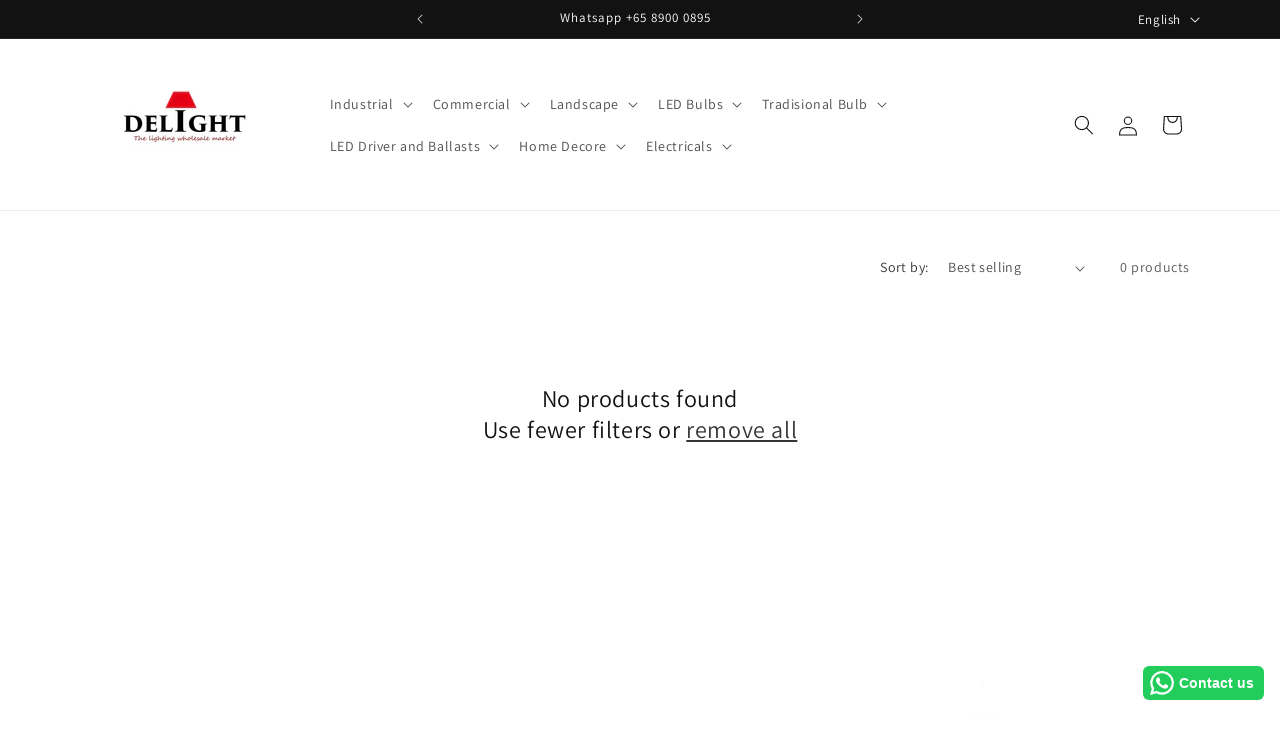

--- FILE ---
content_type: text/html; charset=utf-8
request_url: https://delight.id/collections/examination-and-medical-lights
body_size: 26279
content:
<!doctype html>
<html class="js" lang="en">
  <head>

<!-- Google tag (gtag.js) --> <script async src="https://www.googletagmanager.com/gtag/js?id=AW-16773882282"></script> <script> window.dataLayer = window.dataLayer || []; function gtag(){dataLayer.push(arguments);} gtag('js', new Date()); gtag('config', 'AW-16773882282'); </script>
    
    
    
    <meta charset="utf-8">
    <meta http-equiv="X-UA-Compatible" content="IE=edge">
    <meta name="viewport" content="width=device-width,initial-scale=1">
    <meta name="theme-color" content="">
    <link rel="canonical" href="https://delight.id/collections/examination-and-medical-lights"><link rel="icon" type="image/png" href="//delight.id/cdn/shop/files/Fevi2.png?crop=center&height=32&v=1727407543&width=32"><link rel="preconnect" href="https://fonts.shopifycdn.com" crossorigin><title>
      Examination and Medical Lights
 &ndash; Delight Indonesia</title>

    

    

<meta property="og:site_name" content="Delight Indonesia">
<meta property="og:url" content="https://delight.id/collections/examination-and-medical-lights">
<meta property="og:title" content="Examination and Medical Lights">
<meta property="og:type" content="website">
<meta property="og:description" content="Kami adalah pasar grosir khusus Pencahayaan. Pasokan Industri, Penerangan Komersial, Lampu LED dan Penerangan Tradisional, dan Perlengkapan tersedia dalam stok untuk pengiriman segera. Philips, OSRAM, GE, MEGAMAN, EGLO, Tridonic, Vossloh-schwabe, MEANWELL, Euchips, LTECH, WAROM adalah beberapa  merk yang kami tawarkan "><meta property="og:image" content="http://delight.id/cdn/shop/collections/EXMEDCollection.jpg?v=1693822423">
  <meta property="og:image:secure_url" content="https://delight.id/cdn/shop/collections/EXMEDCollection.jpg?v=1693822423">
  <meta property="og:image:width" content="300">
  <meta property="og:image:height" content="300"><meta name="twitter:card" content="summary_large_image">
<meta name="twitter:title" content="Examination and Medical Lights">
<meta name="twitter:description" content="Kami adalah pasar grosir khusus Pencahayaan. Pasokan Industri, Penerangan Komersial, Lampu LED dan Penerangan Tradisional, dan Perlengkapan tersedia dalam stok untuk pengiriman segera. Philips, OSRAM, GE, MEGAMAN, EGLO, Tridonic, Vossloh-schwabe, MEANWELL, Euchips, LTECH, WAROM adalah beberapa  merk yang kami tawarkan ">


    <script src="//delight.id/cdn/shop/t/5/assets/constants.js?v=58251544750838685771717055883" defer="defer"></script>
    <script src="//delight.id/cdn/shop/t/5/assets/pubsub.js?v=158357773527763999511717055883" defer="defer"></script>
    <script src="//delight.id/cdn/shop/t/5/assets/global.js?v=136628361274817707361717055883" defer="defer"></script><script src="//delight.id/cdn/shop/t/5/assets/animations.js?v=88693664871331136111717055882" defer="defer"></script><script>window.performance && window.performance.mark && window.performance.mark('shopify.content_for_header.start');</script><meta name="google-site-verification" content="wX-gw7pZsO7kddaRPTTQVwXzooMpqA-8voR3TXH-jdg">
<meta id="shopify-digital-wallet" name="shopify-digital-wallet" content="/66658238764/digital_wallets/dialog">
<link rel="alternate" type="application/atom+xml" title="Feed" href="/collections/examination-and-medical-lights.atom" />
<link rel="alternate" hreflang="x-default" href="https://delight.id/collections/examination-and-medical-lights">
<link rel="alternate" hreflang="en" href="https://delight.id/collections/examination-and-medical-lights">
<link rel="alternate" hreflang="id" href="https://delight.id/id/collections/examination-and-medical-lights">
<link rel="alternate" type="application/json+oembed" href="https://delight.id/collections/examination-and-medical-lights.oembed">
<script async="async" src="/checkouts/internal/preloads.js?locale=en-ID"></script>
<script id="shopify-features" type="application/json">{"accessToken":"2d96d6d1d5022d66fc7dad84eb9060d0","betas":["rich-media-storefront-analytics"],"domain":"delight.id","predictiveSearch":true,"shopId":66658238764,"locale":"en"}</script>
<script>var Shopify = Shopify || {};
Shopify.shop = "delightlighting.myshopify.com";
Shopify.locale = "en";
Shopify.currency = {"active":"IDR","rate":"1.0"};
Shopify.country = "ID";
Shopify.theme = {"name":"Dawn 14.0.0 30May 2024 - Live and working","id":168642674988,"schema_name":"Dawn","schema_version":"14.0.0","theme_store_id":887,"role":"main"};
Shopify.theme.handle = "null";
Shopify.theme.style = {"id":null,"handle":null};
Shopify.cdnHost = "delight.id/cdn";
Shopify.routes = Shopify.routes || {};
Shopify.routes.root = "/";</script>
<script type="module">!function(o){(o.Shopify=o.Shopify||{}).modules=!0}(window);</script>
<script>!function(o){function n(){var o=[];function n(){o.push(Array.prototype.slice.apply(arguments))}return n.q=o,n}var t=o.Shopify=o.Shopify||{};t.loadFeatures=n(),t.autoloadFeatures=n()}(window);</script>
<script id="shop-js-analytics" type="application/json">{"pageType":"collection"}</script>
<script defer="defer" async type="module" src="//delight.id/cdn/shopifycloud/shop-js/modules/v2/client.init-shop-cart-sync_IZsNAliE.en.esm.js"></script>
<script defer="defer" async type="module" src="//delight.id/cdn/shopifycloud/shop-js/modules/v2/chunk.common_0OUaOowp.esm.js"></script>
<script type="module">
  await import("//delight.id/cdn/shopifycloud/shop-js/modules/v2/client.init-shop-cart-sync_IZsNAliE.en.esm.js");
await import("//delight.id/cdn/shopifycloud/shop-js/modules/v2/chunk.common_0OUaOowp.esm.js");

  window.Shopify.SignInWithShop?.initShopCartSync?.({"fedCMEnabled":true,"windoidEnabled":true});

</script>
<script>(function() {
  var isLoaded = false;
  function asyncLoad() {
    if (isLoaded) return;
    isLoaded = true;
    var urls = ["https:\/\/configs.carthike.com\/carthike.js?shop=delightlighting.myshopify.com"];
    for (var i = 0; i < urls.length; i++) {
      var s = document.createElement('script');
      s.type = 'text/javascript';
      s.async = true;
      s.src = urls[i];
      var x = document.getElementsByTagName('script')[0];
      x.parentNode.insertBefore(s, x);
    }
  };
  if(window.attachEvent) {
    window.attachEvent('onload', asyncLoad);
  } else {
    window.addEventListener('load', asyncLoad, false);
  }
})();</script>
<script id="__st">var __st={"a":66658238764,"offset":25200,"reqid":"2db16240-165f-496c-aaca-b63c96462073-1768351986","pageurl":"delight.id\/collections\/examination-and-medical-lights","u":"33d9cb51c55e","p":"collection","rtyp":"collection","rid":427696324908};</script>
<script>window.ShopifyPaypalV4VisibilityTracking = true;</script>
<script id="captcha-bootstrap">!function(){'use strict';const t='contact',e='account',n='new_comment',o=[[t,t],['blogs',n],['comments',n],[t,'customer']],c=[[e,'customer_login'],[e,'guest_login'],[e,'recover_customer_password'],[e,'create_customer']],r=t=>t.map((([t,e])=>`form[action*='/${t}']:not([data-nocaptcha='true']) input[name='form_type'][value='${e}']`)).join(','),a=t=>()=>t?[...document.querySelectorAll(t)].map((t=>t.form)):[];function s(){const t=[...o],e=r(t);return a(e)}const i='password',u='form_key',d=['recaptcha-v3-token','g-recaptcha-response','h-captcha-response',i],f=()=>{try{return window.sessionStorage}catch{return}},m='__shopify_v',_=t=>t.elements[u];function p(t,e,n=!1){try{const o=window.sessionStorage,c=JSON.parse(o.getItem(e)),{data:r}=function(t){const{data:e,action:n}=t;return t[m]||n?{data:e,action:n}:{data:t,action:n}}(c);for(const[e,n]of Object.entries(r))t.elements[e]&&(t.elements[e].value=n);n&&o.removeItem(e)}catch(o){console.error('form repopulation failed',{error:o})}}const l='form_type',E='cptcha';function T(t){t.dataset[E]=!0}const w=window,h=w.document,L='Shopify',v='ce_forms',y='captcha';let A=!1;((t,e)=>{const n=(g='f06e6c50-85a8-45c8-87d0-21a2b65856fe',I='https://cdn.shopify.com/shopifycloud/storefront-forms-hcaptcha/ce_storefront_forms_captcha_hcaptcha.v1.5.2.iife.js',D={infoText:'Protected by hCaptcha',privacyText:'Privacy',termsText:'Terms'},(t,e,n)=>{const o=w[L][v],c=o.bindForm;if(c)return c(t,g,e,D).then(n);var r;o.q.push([[t,g,e,D],n]),r=I,A||(h.body.append(Object.assign(h.createElement('script'),{id:'captcha-provider',async:!0,src:r})),A=!0)});var g,I,D;w[L]=w[L]||{},w[L][v]=w[L][v]||{},w[L][v].q=[],w[L][y]=w[L][y]||{},w[L][y].protect=function(t,e){n(t,void 0,e),T(t)},Object.freeze(w[L][y]),function(t,e,n,w,h,L){const[v,y,A,g]=function(t,e,n){const i=e?o:[],u=t?c:[],d=[...i,...u],f=r(d),m=r(i),_=r(d.filter((([t,e])=>n.includes(e))));return[a(f),a(m),a(_),s()]}(w,h,L),I=t=>{const e=t.target;return e instanceof HTMLFormElement?e:e&&e.form},D=t=>v().includes(t);t.addEventListener('submit',(t=>{const e=I(t);if(!e)return;const n=D(e)&&!e.dataset.hcaptchaBound&&!e.dataset.recaptchaBound,o=_(e),c=g().includes(e)&&(!o||!o.value);(n||c)&&t.preventDefault(),c&&!n&&(function(t){try{if(!f())return;!function(t){const e=f();if(!e)return;const n=_(t);if(!n)return;const o=n.value;o&&e.removeItem(o)}(t);const e=Array.from(Array(32),(()=>Math.random().toString(36)[2])).join('');!function(t,e){_(t)||t.append(Object.assign(document.createElement('input'),{type:'hidden',name:u})),t.elements[u].value=e}(t,e),function(t,e){const n=f();if(!n)return;const o=[...t.querySelectorAll(`input[type='${i}']`)].map((({name:t})=>t)),c=[...d,...o],r={};for(const[a,s]of new FormData(t).entries())c.includes(a)||(r[a]=s);n.setItem(e,JSON.stringify({[m]:1,action:t.action,data:r}))}(t,e)}catch(e){console.error('failed to persist form',e)}}(e),e.submit())}));const S=(t,e)=>{t&&!t.dataset[E]&&(n(t,e.some((e=>e===t))),T(t))};for(const o of['focusin','change'])t.addEventListener(o,(t=>{const e=I(t);D(e)&&S(e,y())}));const B=e.get('form_key'),M=e.get(l),P=B&&M;t.addEventListener('DOMContentLoaded',(()=>{const t=y();if(P)for(const e of t)e.elements[l].value===M&&p(e,B);[...new Set([...A(),...v().filter((t=>'true'===t.dataset.shopifyCaptcha))])].forEach((e=>S(e,t)))}))}(h,new URLSearchParams(w.location.search),n,t,e,['guest_login'])})(!0,!0)}();</script>
<script integrity="sha256-4kQ18oKyAcykRKYeNunJcIwy7WH5gtpwJnB7kiuLZ1E=" data-source-attribution="shopify.loadfeatures" defer="defer" src="//delight.id/cdn/shopifycloud/storefront/assets/storefront/load_feature-a0a9edcb.js" crossorigin="anonymous"></script>
<script data-source-attribution="shopify.dynamic_checkout.dynamic.init">var Shopify=Shopify||{};Shopify.PaymentButton=Shopify.PaymentButton||{isStorefrontPortableWallets:!0,init:function(){window.Shopify.PaymentButton.init=function(){};var t=document.createElement("script");t.src="https://delight.id/cdn/shopifycloud/portable-wallets/latest/portable-wallets.en.js",t.type="module",document.head.appendChild(t)}};
</script>
<script data-source-attribution="shopify.dynamic_checkout.buyer_consent">
  function portableWalletsHideBuyerConsent(e){var t=document.getElementById("shopify-buyer-consent"),n=document.getElementById("shopify-subscription-policy-button");t&&n&&(t.classList.add("hidden"),t.setAttribute("aria-hidden","true"),n.removeEventListener("click",e))}function portableWalletsShowBuyerConsent(e){var t=document.getElementById("shopify-buyer-consent"),n=document.getElementById("shopify-subscription-policy-button");t&&n&&(t.classList.remove("hidden"),t.removeAttribute("aria-hidden"),n.addEventListener("click",e))}window.Shopify?.PaymentButton&&(window.Shopify.PaymentButton.hideBuyerConsent=portableWalletsHideBuyerConsent,window.Shopify.PaymentButton.showBuyerConsent=portableWalletsShowBuyerConsent);
</script>
<script data-source-attribution="shopify.dynamic_checkout.cart.bootstrap">document.addEventListener("DOMContentLoaded",(function(){function t(){return document.querySelector("shopify-accelerated-checkout-cart, shopify-accelerated-checkout")}if(t())Shopify.PaymentButton.init();else{new MutationObserver((function(e,n){t()&&(Shopify.PaymentButton.init(),n.disconnect())})).observe(document.body,{childList:!0,subtree:!0})}}));
</script>
<script id='scb4127' type='text/javascript' async='' src='https://delight.id/cdn/shopifycloud/privacy-banner/storefront-banner.js'></script><script id="sections-script" data-sections="header" defer="defer" src="//delight.id/cdn/shop/t/5/compiled_assets/scripts.js?771"></script>
<script>window.performance && window.performance.mark && window.performance.mark('shopify.content_for_header.end');</script>


    <style data-shopify>
      @font-face {
  font-family: Assistant;
  font-weight: 400;
  font-style: normal;
  font-display: swap;
  src: url("//delight.id/cdn/fonts/assistant/assistant_n4.9120912a469cad1cc292572851508ca49d12e768.woff2") format("woff2"),
       url("//delight.id/cdn/fonts/assistant/assistant_n4.6e9875ce64e0fefcd3f4446b7ec9036b3ddd2985.woff") format("woff");
}

      @font-face {
  font-family: Assistant;
  font-weight: 700;
  font-style: normal;
  font-display: swap;
  src: url("//delight.id/cdn/fonts/assistant/assistant_n7.bf44452348ec8b8efa3aa3068825305886b1c83c.woff2") format("woff2"),
       url("//delight.id/cdn/fonts/assistant/assistant_n7.0c887fee83f6b3bda822f1150b912c72da0f7b64.woff") format("woff");
}

      
      
      @font-face {
  font-family: Assistant;
  font-weight: 400;
  font-style: normal;
  font-display: swap;
  src: url("//delight.id/cdn/fonts/assistant/assistant_n4.9120912a469cad1cc292572851508ca49d12e768.woff2") format("woff2"),
       url("//delight.id/cdn/fonts/assistant/assistant_n4.6e9875ce64e0fefcd3f4446b7ec9036b3ddd2985.woff") format("woff");
}


      
        :root,
        .color-scheme-1 {
          --color-background: 255,255,255;
        
          --gradient-background: #ffffff;
        

        

        --color-foreground: 18,18,18;
        --color-background-contrast: 191,191,191;
        --color-shadow: 18,18,18;
        --color-button: 18,18,18;
        --color-button-text: 255,255,255;
        --color-secondary-button: 255,255,255;
        --color-secondary-button-text: 18,18,18;
        --color-link: 18,18,18;
        --color-badge-foreground: 18,18,18;
        --color-badge-background: 255,255,255;
        --color-badge-border: 18,18,18;
        --payment-terms-background-color: rgb(255 255 255);
      }
      
        
        .color-scheme-2 {
          --color-background: 243,243,243;
        
          --gradient-background: #f3f3f3;
        

        

        --color-foreground: 18,18,18;
        --color-background-contrast: 179,179,179;
        --color-shadow: 18,18,18;
        --color-button: 18,18,18;
        --color-button-text: 243,243,243;
        --color-secondary-button: 243,243,243;
        --color-secondary-button-text: 18,18,18;
        --color-link: 18,18,18;
        --color-badge-foreground: 18,18,18;
        --color-badge-background: 243,243,243;
        --color-badge-border: 18,18,18;
        --payment-terms-background-color: rgb(243 243 243);
      }
      
        
        .color-scheme-3 {
          --color-background: 36,40,51;
        
          --gradient-background: #242833;
        

        

        --color-foreground: 255,255,255;
        --color-background-contrast: 47,52,66;
        --color-shadow: 18,18,18;
        --color-button: 255,255,255;
        --color-button-text: 0,0,0;
        --color-secondary-button: 36,40,51;
        --color-secondary-button-text: 255,255,255;
        --color-link: 255,255,255;
        --color-badge-foreground: 255,255,255;
        --color-badge-background: 36,40,51;
        --color-badge-border: 255,255,255;
        --payment-terms-background-color: rgb(36 40 51);
      }
      
        
        .color-scheme-4 {
          --color-background: 18,18,18;
        
          --gradient-background: #121212;
        

        

        --color-foreground: 255,255,255;
        --color-background-contrast: 146,146,146;
        --color-shadow: 18,18,18;
        --color-button: 255,255,255;
        --color-button-text: 18,18,18;
        --color-secondary-button: 18,18,18;
        --color-secondary-button-text: 255,255,255;
        --color-link: 255,255,255;
        --color-badge-foreground: 255,255,255;
        --color-badge-background: 18,18,18;
        --color-badge-border: 255,255,255;
        --payment-terms-background-color: rgb(18 18 18);
      }
      
        
        .color-scheme-5 {
          --color-background: 51,79,180;
        
          --gradient-background: #334fb4;
        

        

        --color-foreground: 255,255,255;
        --color-background-contrast: 23,35,81;
        --color-shadow: 18,18,18;
        --color-button: 255,255,255;
        --color-button-text: 51,79,180;
        --color-secondary-button: 51,79,180;
        --color-secondary-button-text: 255,255,255;
        --color-link: 255,255,255;
        --color-badge-foreground: 255,255,255;
        --color-badge-background: 51,79,180;
        --color-badge-border: 255,255,255;
        --payment-terms-background-color: rgb(51 79 180);
      }
      

      body, .color-scheme-1, .color-scheme-2, .color-scheme-3, .color-scheme-4, .color-scheme-5 {
        color: rgba(var(--color-foreground), 0.75);
        background-color: rgb(var(--color-background));
      }

      :root {
        --font-body-family: Assistant, sans-serif;
        --font-body-style: normal;
        --font-body-weight: 400;
        --font-body-weight-bold: 700;

        --font-heading-family: Assistant, sans-serif;
        --font-heading-style: normal;
        --font-heading-weight: 400;

        --font-body-scale: 1.0;
        --font-heading-scale: 1.0;

        --media-padding: px;
        --media-border-opacity: 0.05;
        --media-border-width: 1px;
        --media-radius: 0px;
        --media-shadow-opacity: 0.0;
        --media-shadow-horizontal-offset: 0px;
        --media-shadow-vertical-offset: 4px;
        --media-shadow-blur-radius: 5px;
        --media-shadow-visible: 0;

        --page-width: 120rem;
        --page-width-margin: 0rem;

        --product-card-image-padding: 0.0rem;
        --product-card-corner-radius: 0.0rem;
        --product-card-text-alignment: left;
        --product-card-border-width: 0.0rem;
        --product-card-border-opacity: 0.1;
        --product-card-shadow-opacity: 0.0;
        --product-card-shadow-visible: 0;
        --product-card-shadow-horizontal-offset: 0.0rem;
        --product-card-shadow-vertical-offset: 0.4rem;
        --product-card-shadow-blur-radius: 0.5rem;

        --collection-card-image-padding: 0.0rem;
        --collection-card-corner-radius: 0.0rem;
        --collection-card-text-alignment: left;
        --collection-card-border-width: 0.0rem;
        --collection-card-border-opacity: 0.1;
        --collection-card-shadow-opacity: 0.0;
        --collection-card-shadow-visible: 0;
        --collection-card-shadow-horizontal-offset: 0.0rem;
        --collection-card-shadow-vertical-offset: 0.4rem;
        --collection-card-shadow-blur-radius: 0.5rem;

        --blog-card-image-padding: 0.0rem;
        --blog-card-corner-radius: 0.0rem;
        --blog-card-text-alignment: left;
        --blog-card-border-width: 0.0rem;
        --blog-card-border-opacity: 0.1;
        --blog-card-shadow-opacity: 0.0;
        --blog-card-shadow-visible: 0;
        --blog-card-shadow-horizontal-offset: 0.0rem;
        --blog-card-shadow-vertical-offset: 0.4rem;
        --blog-card-shadow-blur-radius: 0.5rem;

        --badge-corner-radius: 4.0rem;

        --popup-border-width: 1px;
        --popup-border-opacity: 0.1;
        --popup-corner-radius: 0px;
        --popup-shadow-opacity: 0.0;
        --popup-shadow-horizontal-offset: 0px;
        --popup-shadow-vertical-offset: 4px;
        --popup-shadow-blur-radius: 5px;

        --drawer-border-width: 1px;
        --drawer-border-opacity: 0.1;
        --drawer-shadow-opacity: 0.0;
        --drawer-shadow-horizontal-offset: 0px;
        --drawer-shadow-vertical-offset: 4px;
        --drawer-shadow-blur-radius: 5px;

        --spacing-sections-desktop: 0px;
        --spacing-sections-mobile: 0px;

        --grid-desktop-vertical-spacing: 8px;
        --grid-desktop-horizontal-spacing: 8px;
        --grid-mobile-vertical-spacing: 4px;
        --grid-mobile-horizontal-spacing: 4px;

        --text-boxes-border-opacity: 0.1;
        --text-boxes-border-width: 0px;
        --text-boxes-radius: 0px;
        --text-boxes-shadow-opacity: 0.0;
        --text-boxes-shadow-visible: 0;
        --text-boxes-shadow-horizontal-offset: 0px;
        --text-boxes-shadow-vertical-offset: 4px;
        --text-boxes-shadow-blur-radius: 5px;

        --buttons-radius: 0px;
        --buttons-radius-outset: 0px;
        --buttons-border-width: 1px;
        --buttons-border-opacity: 1.0;
        --buttons-shadow-opacity: 0.0;
        --buttons-shadow-visible: 0;
        --buttons-shadow-horizontal-offset: 0px;
        --buttons-shadow-vertical-offset: 4px;
        --buttons-shadow-blur-radius: 5px;
        --buttons-border-offset: 0px;

        --inputs-radius: 0px;
        --inputs-border-width: 1px;
        --inputs-border-opacity: 0.55;
        --inputs-shadow-opacity: 0.0;
        --inputs-shadow-horizontal-offset: 0px;
        --inputs-margin-offset: 0px;
        --inputs-shadow-vertical-offset: 4px;
        --inputs-shadow-blur-radius: 5px;
        --inputs-radius-outset: 0px;

        --variant-pills-radius: 40px;
        --variant-pills-border-width: 1px;
        --variant-pills-border-opacity: 0.55;
        --variant-pills-shadow-opacity: 0.0;
        --variant-pills-shadow-horizontal-offset: 0px;
        --variant-pills-shadow-vertical-offset: 4px;
        --variant-pills-shadow-blur-radius: 5px;
      }

      *,
      *::before,
      *::after {
        box-sizing: inherit;
      }

      html {
        box-sizing: border-box;
        font-size: calc(var(--font-body-scale) * 62.5%);
        height: 100%;
      }

      body {
        display: grid;
        grid-template-rows: auto auto 1fr auto;
        grid-template-columns: 100%;
        min-height: 100%;
        margin: 0;
        font-size: 1.5rem;
        letter-spacing: 0.06rem;
        line-height: calc(1 + 0.8 / var(--font-body-scale));
        font-family: var(--font-body-family);
        font-style: var(--font-body-style);
        font-weight: var(--font-body-weight);
      }

      @media screen and (min-width: 750px) {
        body {
          font-size: 1.6rem;
        }
      }
    </style>

    <link href="//delight.id/cdn/shop/t/5/assets/base.css?v=16534392784228263581717055882" rel="stylesheet" type="text/css" media="all" />

      <link rel="preload" as="font" href="//delight.id/cdn/fonts/assistant/assistant_n4.9120912a469cad1cc292572851508ca49d12e768.woff2" type="font/woff2" crossorigin>
      

      <link rel="preload" as="font" href="//delight.id/cdn/fonts/assistant/assistant_n4.9120912a469cad1cc292572851508ca49d12e768.woff2" type="font/woff2" crossorigin>
      
<link href="//delight.id/cdn/shop/t/5/assets/component-localization-form.css?v=120620094879297847921717055883" rel="stylesheet" type="text/css" media="all" />
      <script src="//delight.id/cdn/shop/t/5/assets/localization-form.js?v=169565320306168926741717055883" defer="defer"></script><link
        rel="stylesheet"
        href="//delight.id/cdn/shop/t/5/assets/component-predictive-search.css?v=118923337488134913561717055883"
        media="print"
        onload="this.media='all'"
      ><script>
      if (Shopify.designMode) {
        document.documentElement.classList.add('shopify-design-mode');
      }
    </script>
  <link href="https://monorail-edge.shopifysvc.com" rel="dns-prefetch">
<script>(function(){if ("sendBeacon" in navigator && "performance" in window) {try {var session_token_from_headers = performance.getEntriesByType('navigation')[0].serverTiming.find(x => x.name == '_s').description;} catch {var session_token_from_headers = undefined;}var session_cookie_matches = document.cookie.match(/_shopify_s=([^;]*)/);var session_token_from_cookie = session_cookie_matches && session_cookie_matches.length === 2 ? session_cookie_matches[1] : "";var session_token = session_token_from_headers || session_token_from_cookie || "";function handle_abandonment_event(e) {var entries = performance.getEntries().filter(function(entry) {return /monorail-edge.shopifysvc.com/.test(entry.name);});if (!window.abandonment_tracked && entries.length === 0) {window.abandonment_tracked = true;var currentMs = Date.now();var navigation_start = performance.timing.navigationStart;var payload = {shop_id: 66658238764,url: window.location.href,navigation_start,duration: currentMs - navigation_start,session_token,page_type: "collection"};window.navigator.sendBeacon("https://monorail-edge.shopifysvc.com/v1/produce", JSON.stringify({schema_id: "online_store_buyer_site_abandonment/1.1",payload: payload,metadata: {event_created_at_ms: currentMs,event_sent_at_ms: currentMs}}));}}window.addEventListener('pagehide', handle_abandonment_event);}}());</script>
<script id="web-pixels-manager-setup">(function e(e,d,r,n,o){if(void 0===o&&(o={}),!Boolean(null===(a=null===(i=window.Shopify)||void 0===i?void 0:i.analytics)||void 0===a?void 0:a.replayQueue)){var i,a;window.Shopify=window.Shopify||{};var t=window.Shopify;t.analytics=t.analytics||{};var s=t.analytics;s.replayQueue=[],s.publish=function(e,d,r){return s.replayQueue.push([e,d,r]),!0};try{self.performance.mark("wpm:start")}catch(e){}var l=function(){var e={modern:/Edge?\/(1{2}[4-9]|1[2-9]\d|[2-9]\d{2}|\d{4,})\.\d+(\.\d+|)|Firefox\/(1{2}[4-9]|1[2-9]\d|[2-9]\d{2}|\d{4,})\.\d+(\.\d+|)|Chrom(ium|e)\/(9{2}|\d{3,})\.\d+(\.\d+|)|(Maci|X1{2}).+ Version\/(15\.\d+|(1[6-9]|[2-9]\d|\d{3,})\.\d+)([,.]\d+|)( \(\w+\)|)( Mobile\/\w+|) Safari\/|Chrome.+OPR\/(9{2}|\d{3,})\.\d+\.\d+|(CPU[ +]OS|iPhone[ +]OS|CPU[ +]iPhone|CPU IPhone OS|CPU iPad OS)[ +]+(15[._]\d+|(1[6-9]|[2-9]\d|\d{3,})[._]\d+)([._]\d+|)|Android:?[ /-](13[3-9]|1[4-9]\d|[2-9]\d{2}|\d{4,})(\.\d+|)(\.\d+|)|Android.+Firefox\/(13[5-9]|1[4-9]\d|[2-9]\d{2}|\d{4,})\.\d+(\.\d+|)|Android.+Chrom(ium|e)\/(13[3-9]|1[4-9]\d|[2-9]\d{2}|\d{4,})\.\d+(\.\d+|)|SamsungBrowser\/([2-9]\d|\d{3,})\.\d+/,legacy:/Edge?\/(1[6-9]|[2-9]\d|\d{3,})\.\d+(\.\d+|)|Firefox\/(5[4-9]|[6-9]\d|\d{3,})\.\d+(\.\d+|)|Chrom(ium|e)\/(5[1-9]|[6-9]\d|\d{3,})\.\d+(\.\d+|)([\d.]+$|.*Safari\/(?![\d.]+ Edge\/[\d.]+$))|(Maci|X1{2}).+ Version\/(10\.\d+|(1[1-9]|[2-9]\d|\d{3,})\.\d+)([,.]\d+|)( \(\w+\)|)( Mobile\/\w+|) Safari\/|Chrome.+OPR\/(3[89]|[4-9]\d|\d{3,})\.\d+\.\d+|(CPU[ +]OS|iPhone[ +]OS|CPU[ +]iPhone|CPU IPhone OS|CPU iPad OS)[ +]+(10[._]\d+|(1[1-9]|[2-9]\d|\d{3,})[._]\d+)([._]\d+|)|Android:?[ /-](13[3-9]|1[4-9]\d|[2-9]\d{2}|\d{4,})(\.\d+|)(\.\d+|)|Mobile Safari.+OPR\/([89]\d|\d{3,})\.\d+\.\d+|Android.+Firefox\/(13[5-9]|1[4-9]\d|[2-9]\d{2}|\d{4,})\.\d+(\.\d+|)|Android.+Chrom(ium|e)\/(13[3-9]|1[4-9]\d|[2-9]\d{2}|\d{4,})\.\d+(\.\d+|)|Android.+(UC? ?Browser|UCWEB|U3)[ /]?(15\.([5-9]|\d{2,})|(1[6-9]|[2-9]\d|\d{3,})\.\d+)\.\d+|SamsungBrowser\/(5\.\d+|([6-9]|\d{2,})\.\d+)|Android.+MQ{2}Browser\/(14(\.(9|\d{2,})|)|(1[5-9]|[2-9]\d|\d{3,})(\.\d+|))(\.\d+|)|K[Aa][Ii]OS\/(3\.\d+|([4-9]|\d{2,})\.\d+)(\.\d+|)/},d=e.modern,r=e.legacy,n=navigator.userAgent;return n.match(d)?"modern":n.match(r)?"legacy":"unknown"}(),u="modern"===l?"modern":"legacy",c=(null!=n?n:{modern:"",legacy:""})[u],f=function(e){return[e.baseUrl,"/wpm","/b",e.hashVersion,"modern"===e.buildTarget?"m":"l",".js"].join("")}({baseUrl:d,hashVersion:r,buildTarget:u}),m=function(e){var d=e.version,r=e.bundleTarget,n=e.surface,o=e.pageUrl,i=e.monorailEndpoint;return{emit:function(e){var a=e.status,t=e.errorMsg,s=(new Date).getTime(),l=JSON.stringify({metadata:{event_sent_at_ms:s},events:[{schema_id:"web_pixels_manager_load/3.1",payload:{version:d,bundle_target:r,page_url:o,status:a,surface:n,error_msg:t},metadata:{event_created_at_ms:s}}]});if(!i)return console&&console.warn&&console.warn("[Web Pixels Manager] No Monorail endpoint provided, skipping logging."),!1;try{return self.navigator.sendBeacon.bind(self.navigator)(i,l)}catch(e){}var u=new XMLHttpRequest;try{return u.open("POST",i,!0),u.setRequestHeader("Content-Type","text/plain"),u.send(l),!0}catch(e){return console&&console.warn&&console.warn("[Web Pixels Manager] Got an unhandled error while logging to Monorail."),!1}}}}({version:r,bundleTarget:l,surface:e.surface,pageUrl:self.location.href,monorailEndpoint:e.monorailEndpoint});try{o.browserTarget=l,function(e){var d=e.src,r=e.async,n=void 0===r||r,o=e.onload,i=e.onerror,a=e.sri,t=e.scriptDataAttributes,s=void 0===t?{}:t,l=document.createElement("script"),u=document.querySelector("head"),c=document.querySelector("body");if(l.async=n,l.src=d,a&&(l.integrity=a,l.crossOrigin="anonymous"),s)for(var f in s)if(Object.prototype.hasOwnProperty.call(s,f))try{l.dataset[f]=s[f]}catch(e){}if(o&&l.addEventListener("load",o),i&&l.addEventListener("error",i),u)u.appendChild(l);else{if(!c)throw new Error("Did not find a head or body element to append the script");c.appendChild(l)}}({src:f,async:!0,onload:function(){if(!function(){var e,d;return Boolean(null===(d=null===(e=window.Shopify)||void 0===e?void 0:e.analytics)||void 0===d?void 0:d.initialized)}()){var d=window.webPixelsManager.init(e)||void 0;if(d){var r=window.Shopify.analytics;r.replayQueue.forEach((function(e){var r=e[0],n=e[1],o=e[2];d.publishCustomEvent(r,n,o)})),r.replayQueue=[],r.publish=d.publishCustomEvent,r.visitor=d.visitor,r.initialized=!0}}},onerror:function(){return m.emit({status:"failed",errorMsg:"".concat(f," has failed to load")})},sri:function(e){var d=/^sha384-[A-Za-z0-9+/=]+$/;return"string"==typeof e&&d.test(e)}(c)?c:"",scriptDataAttributes:o}),m.emit({status:"loading"})}catch(e){m.emit({status:"failed",errorMsg:(null==e?void 0:e.message)||"Unknown error"})}}})({shopId: 66658238764,storefrontBaseUrl: "https://delight.id",extensionsBaseUrl: "https://extensions.shopifycdn.com/cdn/shopifycloud/web-pixels-manager",monorailEndpoint: "https://monorail-edge.shopifysvc.com/unstable/produce_batch",surface: "storefront-renderer",enabledBetaFlags: ["2dca8a86","a0d5f9d2"],webPixelsConfigList: [{"id":"1681981740","configuration":"{\"hashed_organization_id\":\"d079255827c0f150f5c30011dcf2104c_v1\",\"app_key\":\"delightlighting\",\"allow_collect_personal_data\":\"true\"}","eventPayloadVersion":"v1","runtimeContext":"STRICT","scriptVersion":"c3e64302e4c6a915b615bb03ddf3784a","type":"APP","apiClientId":111542,"privacyPurposes":["ANALYTICS","MARKETING","SALE_OF_DATA"],"dataSharingAdjustments":{"protectedCustomerApprovalScopes":["read_customer_address","read_customer_email","read_customer_name","read_customer_personal_data","read_customer_phone"]}},{"id":"1100349740","configuration":"{\"config\":\"{\\\"pixel_id\\\":\\\"G-MDVWZ34B8V\\\",\\\"target_country\\\":\\\"ID\\\",\\\"gtag_events\\\":[{\\\"type\\\":\\\"search\\\",\\\"action_label\\\":\\\"G-MDVWZ34B8V\\\"},{\\\"type\\\":\\\"begin_checkout\\\",\\\"action_label\\\":\\\"G-MDVWZ34B8V\\\"},{\\\"type\\\":\\\"view_item\\\",\\\"action_label\\\":[\\\"G-MDVWZ34B8V\\\",\\\"MC-BXCLWFDR0K\\\"]},{\\\"type\\\":\\\"purchase\\\",\\\"action_label\\\":[\\\"G-MDVWZ34B8V\\\",\\\"MC-BXCLWFDR0K\\\"]},{\\\"type\\\":\\\"page_view\\\",\\\"action_label\\\":[\\\"G-MDVWZ34B8V\\\",\\\"MC-BXCLWFDR0K\\\"]},{\\\"type\\\":\\\"add_payment_info\\\",\\\"action_label\\\":\\\"G-MDVWZ34B8V\\\"},{\\\"type\\\":\\\"add_to_cart\\\",\\\"action_label\\\":\\\"G-MDVWZ34B8V\\\"}],\\\"enable_monitoring_mode\\\":false}\"}","eventPayloadVersion":"v1","runtimeContext":"OPEN","scriptVersion":"b2a88bafab3e21179ed38636efcd8a93","type":"APP","apiClientId":1780363,"privacyPurposes":[],"dataSharingAdjustments":{"protectedCustomerApprovalScopes":["read_customer_address","read_customer_email","read_customer_name","read_customer_personal_data","read_customer_phone"]}},{"id":"1063616812","configuration":"{\"pixel_id\":\"1625220928387206\",\"pixel_type\":\"facebook_pixel\"}","eventPayloadVersion":"v1","runtimeContext":"OPEN","scriptVersion":"ca16bc87fe92b6042fbaa3acc2fbdaa6","type":"APP","apiClientId":2329312,"privacyPurposes":["ANALYTICS","MARKETING","SALE_OF_DATA"],"dataSharingAdjustments":{"protectedCustomerApprovalScopes":["read_customer_address","read_customer_email","read_customer_name","read_customer_personal_data","read_customer_phone"]}},{"id":"shopify-app-pixel","configuration":"{}","eventPayloadVersion":"v1","runtimeContext":"STRICT","scriptVersion":"0450","apiClientId":"shopify-pixel","type":"APP","privacyPurposes":["ANALYTICS","MARKETING"]},{"id":"shopify-custom-pixel","eventPayloadVersion":"v1","runtimeContext":"LAX","scriptVersion":"0450","apiClientId":"shopify-pixel","type":"CUSTOM","privacyPurposes":["ANALYTICS","MARKETING"]}],isMerchantRequest: false,initData: {"shop":{"name":"Delight Indonesia","paymentSettings":{"currencyCode":"IDR"},"myshopifyDomain":"delightlighting.myshopify.com","countryCode":"ID","storefrontUrl":"https:\/\/delight.id"},"customer":null,"cart":null,"checkout":null,"productVariants":[],"purchasingCompany":null},},"https://delight.id/cdn","7cecd0b6w90c54c6cpe92089d5m57a67346",{"modern":"","legacy":""},{"shopId":"66658238764","storefrontBaseUrl":"https:\/\/delight.id","extensionBaseUrl":"https:\/\/extensions.shopifycdn.com\/cdn\/shopifycloud\/web-pixels-manager","surface":"storefront-renderer","enabledBetaFlags":"[\"2dca8a86\", \"a0d5f9d2\"]","isMerchantRequest":"false","hashVersion":"7cecd0b6w90c54c6cpe92089d5m57a67346","publish":"custom","events":"[[\"page_viewed\",{}],[\"collection_viewed\",{\"collection\":{\"id\":\"427696324908\",\"title\":\"Examination and Medical Lights\",\"productVariants\":[]}}]]"});</script><script>
  window.ShopifyAnalytics = window.ShopifyAnalytics || {};
  window.ShopifyAnalytics.meta = window.ShopifyAnalytics.meta || {};
  window.ShopifyAnalytics.meta.currency = 'IDR';
  var meta = {"products":[],"page":{"pageType":"collection","resourceType":"collection","resourceId":427696324908,"requestId":"2db16240-165f-496c-aaca-b63c96462073-1768351986"}};
  for (var attr in meta) {
    window.ShopifyAnalytics.meta[attr] = meta[attr];
  }
</script>
<script class="analytics">
  (function () {
    var customDocumentWrite = function(content) {
      var jquery = null;

      if (window.jQuery) {
        jquery = window.jQuery;
      } else if (window.Checkout && window.Checkout.$) {
        jquery = window.Checkout.$;
      }

      if (jquery) {
        jquery('body').append(content);
      }
    };

    var hasLoggedConversion = function(token) {
      if (token) {
        return document.cookie.indexOf('loggedConversion=' + token) !== -1;
      }
      return false;
    }

    var setCookieIfConversion = function(token) {
      if (token) {
        var twoMonthsFromNow = new Date(Date.now());
        twoMonthsFromNow.setMonth(twoMonthsFromNow.getMonth() + 2);

        document.cookie = 'loggedConversion=' + token + '; expires=' + twoMonthsFromNow;
      }
    }

    var trekkie = window.ShopifyAnalytics.lib = window.trekkie = window.trekkie || [];
    if (trekkie.integrations) {
      return;
    }
    trekkie.methods = [
      'identify',
      'page',
      'ready',
      'track',
      'trackForm',
      'trackLink'
    ];
    trekkie.factory = function(method) {
      return function() {
        var args = Array.prototype.slice.call(arguments);
        args.unshift(method);
        trekkie.push(args);
        return trekkie;
      };
    };
    for (var i = 0; i < trekkie.methods.length; i++) {
      var key = trekkie.methods[i];
      trekkie[key] = trekkie.factory(key);
    }
    trekkie.load = function(config) {
      trekkie.config = config || {};
      trekkie.config.initialDocumentCookie = document.cookie;
      var first = document.getElementsByTagName('script')[0];
      var script = document.createElement('script');
      script.type = 'text/javascript';
      script.onerror = function(e) {
        var scriptFallback = document.createElement('script');
        scriptFallback.type = 'text/javascript';
        scriptFallback.onerror = function(error) {
                var Monorail = {
      produce: function produce(monorailDomain, schemaId, payload) {
        var currentMs = new Date().getTime();
        var event = {
          schema_id: schemaId,
          payload: payload,
          metadata: {
            event_created_at_ms: currentMs,
            event_sent_at_ms: currentMs
          }
        };
        return Monorail.sendRequest("https://" + monorailDomain + "/v1/produce", JSON.stringify(event));
      },
      sendRequest: function sendRequest(endpointUrl, payload) {
        // Try the sendBeacon API
        if (window && window.navigator && typeof window.navigator.sendBeacon === 'function' && typeof window.Blob === 'function' && !Monorail.isIos12()) {
          var blobData = new window.Blob([payload], {
            type: 'text/plain'
          });

          if (window.navigator.sendBeacon(endpointUrl, blobData)) {
            return true;
          } // sendBeacon was not successful

        } // XHR beacon

        var xhr = new XMLHttpRequest();

        try {
          xhr.open('POST', endpointUrl);
          xhr.setRequestHeader('Content-Type', 'text/plain');
          xhr.send(payload);
        } catch (e) {
          console.log(e);
        }

        return false;
      },
      isIos12: function isIos12() {
        return window.navigator.userAgent.lastIndexOf('iPhone; CPU iPhone OS 12_') !== -1 || window.navigator.userAgent.lastIndexOf('iPad; CPU OS 12_') !== -1;
      }
    };
    Monorail.produce('monorail-edge.shopifysvc.com',
      'trekkie_storefront_load_errors/1.1',
      {shop_id: 66658238764,
      theme_id: 168642674988,
      app_name: "storefront",
      context_url: window.location.href,
      source_url: "//delight.id/cdn/s/trekkie.storefront.55c6279c31a6628627b2ba1c5ff367020da294e2.min.js"});

        };
        scriptFallback.async = true;
        scriptFallback.src = '//delight.id/cdn/s/trekkie.storefront.55c6279c31a6628627b2ba1c5ff367020da294e2.min.js';
        first.parentNode.insertBefore(scriptFallback, first);
      };
      script.async = true;
      script.src = '//delight.id/cdn/s/trekkie.storefront.55c6279c31a6628627b2ba1c5ff367020da294e2.min.js';
      first.parentNode.insertBefore(script, first);
    };
    trekkie.load(
      {"Trekkie":{"appName":"storefront","development":false,"defaultAttributes":{"shopId":66658238764,"isMerchantRequest":null,"themeId":168642674988,"themeCityHash":"9219146730571940864","contentLanguage":"en","currency":"IDR","eventMetadataId":"615bbb9e-2fa2-4916-9660-d63076bd62c1"},"isServerSideCookieWritingEnabled":true,"monorailRegion":"shop_domain","enabledBetaFlags":["65f19447"]},"Session Attribution":{},"S2S":{"facebookCapiEnabled":true,"source":"trekkie-storefront-renderer","apiClientId":580111}}
    );

    var loaded = false;
    trekkie.ready(function() {
      if (loaded) return;
      loaded = true;

      window.ShopifyAnalytics.lib = window.trekkie;

      var originalDocumentWrite = document.write;
      document.write = customDocumentWrite;
      try { window.ShopifyAnalytics.merchantGoogleAnalytics.call(this); } catch(error) {};
      document.write = originalDocumentWrite;

      window.ShopifyAnalytics.lib.page(null,{"pageType":"collection","resourceType":"collection","resourceId":427696324908,"requestId":"2db16240-165f-496c-aaca-b63c96462073-1768351986","shopifyEmitted":true});

      var match = window.location.pathname.match(/checkouts\/(.+)\/(thank_you|post_purchase)/)
      var token = match? match[1]: undefined;
      if (!hasLoggedConversion(token)) {
        setCookieIfConversion(token);
        window.ShopifyAnalytics.lib.track("Viewed Product Category",{"currency":"IDR","category":"Collection: examination-and-medical-lights","collectionName":"examination-and-medical-lights","collectionId":427696324908,"nonInteraction":true},undefined,undefined,{"shopifyEmitted":true});
      }
    });


        var eventsListenerScript = document.createElement('script');
        eventsListenerScript.async = true;
        eventsListenerScript.src = "//delight.id/cdn/shopifycloud/storefront/assets/shop_events_listener-3da45d37.js";
        document.getElementsByTagName('head')[0].appendChild(eventsListenerScript);

})();</script>
<script
  defer
  src="https://delight.id/cdn/shopifycloud/perf-kit/shopify-perf-kit-3.0.3.min.js"
  data-application="storefront-renderer"
  data-shop-id="66658238764"
  data-render-region="gcp-us-central1"
  data-page-type="collection"
  data-theme-instance-id="168642674988"
  data-theme-name="Dawn"
  data-theme-version="14.0.0"
  data-monorail-region="shop_domain"
  data-resource-timing-sampling-rate="10"
  data-shs="true"
  data-shs-beacon="true"
  data-shs-export-with-fetch="true"
  data-shs-logs-sample-rate="1"
  data-shs-beacon-endpoint="https://delight.id/api/collect"
></script>
</head>

  <body class="gradient animate--hover-default">
    <a class="skip-to-content-link button visually-hidden" href="#MainContent">
      Skip to content
    </a><!-- BEGIN sections: header-group -->
<div id="shopify-section-sections--22790916636972__announcement-bar" class="shopify-section shopify-section-group-header-group announcement-bar-section"><link href="//delight.id/cdn/shop/t/5/assets/component-slideshow.css?v=41568389003077754171717055883" rel="stylesheet" type="text/css" media="all" />
<link href="//delight.id/cdn/shop/t/5/assets/component-slider.css?v=14039311878856620671717055883" rel="stylesheet" type="text/css" media="all" />


<div
  class="utility-bar color-scheme-4 gradient utility-bar--bottom-border header-localization"
  
>
  <div class="page-width utility-bar__grid utility-bar__grid--3-col"><slideshow-component
        class="announcement-bar"
        role="region"
        aria-roledescription="Carousel"
        aria-label="Announcement bar"
      >
        <div class="announcement-bar-slider slider-buttons">
          <button
            type="button"
            class="slider-button slider-button--prev"
            name="previous"
            aria-label="Previous announcement"
            aria-controls="Slider-sections--22790916636972__announcement-bar"
          >
            <svg aria-hidden="true" focusable="false" class="icon icon-caret" viewBox="0 0 10 6">
  <path fill-rule="evenodd" clip-rule="evenodd" d="M9.354.646a.5.5 0 00-.708 0L5 4.293 1.354.646a.5.5 0 00-.708.708l4 4a.5.5 0 00.708 0l4-4a.5.5 0 000-.708z" fill="currentColor">
</svg>

          </button>
          <div
            class="grid grid--1-col slider slider--everywhere"
            id="Slider-sections--22790916636972__announcement-bar"
            aria-live="polite"
            aria-atomic="true"
            data-autoplay="false"
            data-speed="5"
          ><div
                class="slideshow__slide slider__slide grid__item grid--1-col"
                id="Slide-sections--22790916636972__announcement-bar-1"
                
                role="group"
                aria-roledescription="Announcement"
                aria-label="1 of 3"
                tabindex="-1"
              >
                <div
                  class="announcement-bar__announcement"
                  role="region"
                  aria-label="Announcement"
                  
                ><p class="announcement-bar__message h5">
                      <span>Whatsapp +65 8900 0895</span></p></div>
              </div><div
                class="slideshow__slide slider__slide grid__item grid--1-col"
                id="Slide-sections--22790916636972__announcement-bar-2"
                
                role="group"
                aria-roledescription="Announcement"
                aria-label="2 of 3"
                tabindex="-1"
              >
                <div
                  class="announcement-bar__announcement"
                  role="region"
                  aria-label="Announcement"
                  
                ><p class="announcement-bar__message h5">
                      <span>Tel +65 6429 8402</span></p></div>
              </div><div
                class="slideshow__slide slider__slide grid__item grid--1-col"
                id="Slide-sections--22790916636972__announcement-bar-3"
                
                role="group"
                aria-roledescription="Announcement"
                aria-label="3 of 3"
                tabindex="-1"
              >
                <div
                  class="announcement-bar__announcement"
                  role="region"
                  aria-label="Announcement"
                  
                ><p class="announcement-bar__message h5">
                      <span>CS@delight.com.sg</span></p></div>
              </div></div>
          <button
            type="button"
            class="slider-button slider-button--next"
            name="next"
            aria-label="Next announcement"
            aria-controls="Slider-sections--22790916636972__announcement-bar"
          >
            <svg aria-hidden="true" focusable="false" class="icon icon-caret" viewBox="0 0 10 6">
  <path fill-rule="evenodd" clip-rule="evenodd" d="M9.354.646a.5.5 0 00-.708 0L5 4.293 1.354.646a.5.5 0 00-.708.708l4 4a.5.5 0 00.708 0l4-4a.5.5 0 000-.708z" fill="currentColor">
</svg>

          </button>
        </div>
      </slideshow-component><div class="localization-wrapper">
<localization-form class="small-hide medium-hide"><form method="post" action="/localization" id="AnnouncementLanguageForm" accept-charset="UTF-8" class="localization-form" enctype="multipart/form-data"><input type="hidden" name="form_type" value="localization" /><input type="hidden" name="utf8" value="✓" /><input type="hidden" name="_method" value="put" /><input type="hidden" name="return_to" value="/collections/examination-and-medical-lights" /><div>
              <h2 class="visually-hidden" id="AnnouncementLanguageLabel">Language</h2><div class="disclosure">
  <button
    type="button"
    class="disclosure__button localization-form__select localization-selector link link--text caption-large"
    aria-expanded="false"
    aria-controls="AnnouncementLanguageList"
    aria-describedby="AnnouncementLanguageLabel"
  >
    <span>English</span>
    <svg aria-hidden="true" focusable="false" class="icon icon-caret" viewBox="0 0 10 6">
  <path fill-rule="evenodd" clip-rule="evenodd" d="M9.354.646a.5.5 0 00-.708 0L5 4.293 1.354.646a.5.5 0 00-.708.708l4 4a.5.5 0 00.708 0l4-4a.5.5 0 000-.708z" fill="currentColor">
</svg>

  </button>
  <div class="disclosure__list-wrapper" hidden>
    <ul id="AnnouncementLanguageList" role="list" class="disclosure__list list-unstyled"><li class="disclosure__item" tabindex="-1">
          <a
            class="link link--text disclosure__link caption-large focus-inset"
            href="#"
            hreflang="en"
            lang="en"
            
              aria-current="true"
            
            data-value="en"
          >
            <span
              
            ><svg
  class="icon icon-checkmark"
  aria-hidden="true"
  focusable="false"
  xmlns="http://www.w3.org/2000/svg"
  viewBox="0 0 12 9"
  fill="none"
>
  <path fill-rule="evenodd" clip-rule="evenodd" d="M11.35.643a.5.5 0 01.006.707l-6.77 6.886a.5.5 0 01-.719-.006L.638 4.845a.5.5 0 11.724-.69l2.872 3.011 6.41-6.517a.5.5 0 01.707-.006h-.001z" fill="currentColor"/>
</svg>
</span>
            <span>
              English
            </span>
          </a>
        </li><li class="disclosure__item" tabindex="-1">
          <a
            class="link link--text disclosure__link caption-large focus-inset"
            href="#"
            hreflang="id"
            lang="id"
            
            data-value="id"
          >
            <span
              
                class="visibility-hidden"
              
            ><svg
  class="icon icon-checkmark"
  aria-hidden="true"
  focusable="false"
  xmlns="http://www.w3.org/2000/svg"
  viewBox="0 0 12 9"
  fill="none"
>
  <path fill-rule="evenodd" clip-rule="evenodd" d="M11.35.643a.5.5 0 01.006.707l-6.77 6.886a.5.5 0 01-.719-.006L.638 4.845a.5.5 0 11.724-.69l2.872 3.011 6.41-6.517a.5.5 0 01.707-.006h-.001z" fill="currentColor"/>
</svg>
</span>
            <span>
              Indonesia
            </span>
          </a>
        </li></ul>
  </div>
</div>
<input type="hidden" name="locale_code" value="en">
</div></form></localization-form></div>
  </div>
</div>


</div><div id="shopify-section-sections--22790916636972__header" class="shopify-section shopify-section-group-header-group section-header"><link rel="stylesheet" href="//delight.id/cdn/shop/t/5/assets/component-list-menu.css?v=151968516119678728991717055883" media="print" onload="this.media='all'">
<link rel="stylesheet" href="//delight.id/cdn/shop/t/5/assets/component-search.css?v=165164710990765432851717055883" media="print" onload="this.media='all'">
<link rel="stylesheet" href="//delight.id/cdn/shop/t/5/assets/component-menu-drawer.css?v=110695408305392539491717055883" media="print" onload="this.media='all'">
<link rel="stylesheet" href="//delight.id/cdn/shop/t/5/assets/component-cart-notification.css?v=54116361853792938221717055883" media="print" onload="this.media='all'">
<link rel="stylesheet" href="//delight.id/cdn/shop/t/5/assets/component-cart-items.css?v=127384614032664249911717055883" media="print" onload="this.media='all'"><link rel="stylesheet" href="//delight.id/cdn/shop/t/5/assets/component-price.css?v=70172745017360139101717055883" media="print" onload="this.media='all'"><link rel="stylesheet" href="//delight.id/cdn/shop/t/5/assets/component-mega-menu.css?v=10110889665867715061717055883" media="print" onload="this.media='all'"><style>
  header-drawer {
    justify-self: start;
    margin-left: -1.2rem;
  }@media screen and (min-width: 990px) {
      header-drawer {
        display: none;
      }
    }.menu-drawer-container {
    display: flex;
  }

  .list-menu {
    list-style: none;
    padding: 0;
    margin: 0;
  }

  .list-menu--inline {
    display: inline-flex;
    flex-wrap: wrap;
  }

  summary.list-menu__item {
    padding-right: 2.7rem;
  }

  .list-menu__item {
    display: flex;
    align-items: center;
    line-height: calc(1 + 0.3 / var(--font-body-scale));
  }

  .list-menu__item--link {
    text-decoration: none;
    padding-bottom: 1rem;
    padding-top: 1rem;
    line-height: calc(1 + 0.8 / var(--font-body-scale));
  }

  @media screen and (min-width: 750px) {
    .list-menu__item--link {
      padding-bottom: 0.5rem;
      padding-top: 0.5rem;
    }
  }
</style><style data-shopify>.header {
    padding: 10px 3rem 10px 3rem;
  }

  .section-header {
    position: sticky; /* This is for fixing a Safari z-index issue. PR #2147 */
    margin-bottom: 0px;
  }

  @media screen and (min-width: 750px) {
    .section-header {
      margin-bottom: 0px;
    }
  }

  @media screen and (min-width: 990px) {
    .header {
      padding-top: 20px;
      padding-bottom: 20px;
    }
  }</style><script src="//delight.id/cdn/shop/t/5/assets/details-disclosure.js?v=13653116266235556501717055883" defer="defer"></script>
<script src="//delight.id/cdn/shop/t/5/assets/details-modal.js?v=25581673532751508451717055883" defer="defer"></script>
<script src="//delight.id/cdn/shop/t/5/assets/cart-notification.js?v=133508293167896966491717055882" defer="defer"></script>
<script src="//delight.id/cdn/shop/t/5/assets/search-form.js?v=133129549252120666541717055883" defer="defer"></script><svg xmlns="http://www.w3.org/2000/svg" class="hidden">
  <symbol id="icon-search" viewbox="0 0 18 19" fill="none">
    <path fill-rule="evenodd" clip-rule="evenodd" d="M11.03 11.68A5.784 5.784 0 112.85 3.5a5.784 5.784 0 018.18 8.18zm.26 1.12a6.78 6.78 0 11.72-.7l5.4 5.4a.5.5 0 11-.71.7l-5.41-5.4z" fill="currentColor"/>
  </symbol>

  <symbol id="icon-reset" class="icon icon-close"  fill="none" viewBox="0 0 18 18" stroke="currentColor">
    <circle r="8.5" cy="9" cx="9" stroke-opacity="0.2"/>
    <path d="M6.82972 6.82915L1.17193 1.17097" stroke-linecap="round" stroke-linejoin="round" transform="translate(5 5)"/>
    <path d="M1.22896 6.88502L6.77288 1.11523" stroke-linecap="round" stroke-linejoin="round" transform="translate(5 5)"/>
  </symbol>

  <symbol id="icon-close" class="icon icon-close" fill="none" viewBox="0 0 18 17">
    <path d="M.865 15.978a.5.5 0 00.707.707l7.433-7.431 7.579 7.282a.501.501 0 00.846-.37.5.5 0 00-.153-.351L9.712 8.546l7.417-7.416a.5.5 0 10-.707-.708L8.991 7.853 1.413.573a.5.5 0 10-.693.72l7.563 7.268-7.418 7.417z" fill="currentColor">
  </symbol>
</svg><sticky-header data-sticky-type="on-scroll-up" class="header-wrapper color-scheme-1 gradient header-wrapper--border-bottom"><header class="header header--middle-left header--mobile-center page-width header--has-menu header--has-account">

<header-drawer data-breakpoint="tablet">
  <details id="Details-menu-drawer-container" class="menu-drawer-container">
    <summary
      class="header__icon header__icon--menu header__icon--summary link focus-inset"
      aria-label="Menu"
    >
      <span>
        <svg
  xmlns="http://www.w3.org/2000/svg"
  aria-hidden="true"
  focusable="false"
  class="icon icon-hamburger"
  fill="none"
  viewBox="0 0 18 16"
>
  <path d="M1 .5a.5.5 0 100 1h15.71a.5.5 0 000-1H1zM.5 8a.5.5 0 01.5-.5h15.71a.5.5 0 010 1H1A.5.5 0 01.5 8zm0 7a.5.5 0 01.5-.5h15.71a.5.5 0 010 1H1a.5.5 0 01-.5-.5z" fill="currentColor">
</svg>

        <svg
  xmlns="http://www.w3.org/2000/svg"
  aria-hidden="true"
  focusable="false"
  class="icon icon-close"
  fill="none"
  viewBox="0 0 18 17"
>
  <path d="M.865 15.978a.5.5 0 00.707.707l7.433-7.431 7.579 7.282a.501.501 0 00.846-.37.5.5 0 00-.153-.351L9.712 8.546l7.417-7.416a.5.5 0 10-.707-.708L8.991 7.853 1.413.573a.5.5 0 10-.693.72l7.563 7.268-7.418 7.417z" fill="currentColor">
</svg>

      </span>
    </summary>
    <div id="menu-drawer" class="gradient menu-drawer motion-reduce color-scheme-1">
      <div class="menu-drawer__inner-container">
        <div class="menu-drawer__navigation-container">
          <nav class="menu-drawer__navigation">
            <ul class="menu-drawer__menu has-submenu list-menu" role="list"><li><details id="Details-menu-drawer-menu-item-1">
                      <summary
                        id="HeaderDrawer-industrial"
                        class="menu-drawer__menu-item list-menu__item link link--text focus-inset"
                      >
                        Industrial
                        <svg
  viewBox="0 0 14 10"
  fill="none"
  aria-hidden="true"
  focusable="false"
  class="icon icon-arrow"
  xmlns="http://www.w3.org/2000/svg"
>
  <path fill-rule="evenodd" clip-rule="evenodd" d="M8.537.808a.5.5 0 01.817-.162l4 4a.5.5 0 010 .708l-4 4a.5.5 0 11-.708-.708L11.793 5.5H1a.5.5 0 010-1h10.793L8.646 1.354a.5.5 0 01-.109-.546z" fill="currentColor">
</svg>

                        <svg aria-hidden="true" focusable="false" class="icon icon-caret" viewBox="0 0 10 6">
  <path fill-rule="evenodd" clip-rule="evenodd" d="M9.354.646a.5.5 0 00-.708 0L5 4.293 1.354.646a.5.5 0 00-.708.708l4 4a.5.5 0 00.708 0l4-4a.5.5 0 000-.708z" fill="currentColor">
</svg>

                      </summary>
                      <div
                        id="link-industrial"
                        class="menu-drawer__submenu has-submenu gradient motion-reduce"
                        tabindex="-1"
                      >
                        <div class="menu-drawer__inner-submenu">
                          <button class="menu-drawer__close-button link link--text focus-inset" aria-expanded="true">
                            <svg
  viewBox="0 0 14 10"
  fill="none"
  aria-hidden="true"
  focusable="false"
  class="icon icon-arrow"
  xmlns="http://www.w3.org/2000/svg"
>
  <path fill-rule="evenodd" clip-rule="evenodd" d="M8.537.808a.5.5 0 01.817-.162l4 4a.5.5 0 010 .708l-4 4a.5.5 0 11-.708-.708L11.793 5.5H1a.5.5 0 010-1h10.793L8.646 1.354a.5.5 0 01-.109-.546z" fill="currentColor">
</svg>

                            Industrial
                          </button>
                          <ul class="menu-drawer__menu list-menu" role="list" tabindex="-1"><li><details id="Details-menu-drawer-industrial-explosion-proof">
                                    <summary
                                      id="HeaderDrawer-industrial-explosion-proof"
                                      class="menu-drawer__menu-item link link--text list-menu__item focus-inset"
                                    >
                                      Explosion-Proof
                                      <svg
  viewBox="0 0 14 10"
  fill="none"
  aria-hidden="true"
  focusable="false"
  class="icon icon-arrow"
  xmlns="http://www.w3.org/2000/svg"
>
  <path fill-rule="evenodd" clip-rule="evenodd" d="M8.537.808a.5.5 0 01.817-.162l4 4a.5.5 0 010 .708l-4 4a.5.5 0 11-.708-.708L11.793 5.5H1a.5.5 0 010-1h10.793L8.646 1.354a.5.5 0 01-.109-.546z" fill="currentColor">
</svg>

                                      <svg aria-hidden="true" focusable="false" class="icon icon-caret" viewBox="0 0 10 6">
  <path fill-rule="evenodd" clip-rule="evenodd" d="M9.354.646a.5.5 0 00-.708 0L5 4.293 1.354.646a.5.5 0 00-.708.708l4 4a.5.5 0 00.708 0l4-4a.5.5 0 000-.708z" fill="currentColor">
</svg>

                                    </summary>
                                    <div
                                      id="childlink-explosion-proof"
                                      class="menu-drawer__submenu has-submenu gradient motion-reduce"
                                    >
                                      <button
                                        class="menu-drawer__close-button link link--text focus-inset"
                                        aria-expanded="true"
                                      >
                                        <svg
  viewBox="0 0 14 10"
  fill="none"
  aria-hidden="true"
  focusable="false"
  class="icon icon-arrow"
  xmlns="http://www.w3.org/2000/svg"
>
  <path fill-rule="evenodd" clip-rule="evenodd" d="M8.537.808a.5.5 0 01.817-.162l4 4a.5.5 0 010 .708l-4 4a.5.5 0 11-.708-.708L11.793 5.5H1a.5.5 0 010-1h10.793L8.646 1.354a.5.5 0 01-.109-.546z" fill="currentColor">
</svg>

                                        Explosion-Proof
                                      </button>
                                      <ul
                                        class="menu-drawer__menu list-menu"
                                        role="list"
                                        tabindex="-1"
                                      ><li>
                                            <a
                                              id="HeaderDrawer-industrial-explosion-proof-ex-linear-light"
                                              href="/collections/ex-linear-light"
                                              class="menu-drawer__menu-item link link--text list-menu__item focus-inset"
                                              
                                            >
                                              EX Linear Light
                                            </a>
                                          </li><li>
                                            <a
                                              id="HeaderDrawer-industrial-explosion-proof-ex-flood-light"
                                              href="/collections/flood-light-2"
                                              class="menu-drawer__menu-item link link--text list-menu__item focus-inset"
                                              
                                            >
                                              EX Flood Light
                                            </a>
                                          </li><li>
                                            <a
                                              id="HeaderDrawer-industrial-explosion-proof-ex-highbay-light"
                                              href="/collections/ex-high-bay"
                                              class="menu-drawer__menu-item link link--text list-menu__item focus-inset"
                                              
                                            >
                                              EX Highbay light
                                            </a>
                                          </li><li>
                                            <a
                                              id="HeaderDrawer-industrial-explosion-proof-ex-exit-emergency"
                                              href="/collections/explosion-proof-emergency-and-exit-light"
                                              class="menu-drawer__menu-item link link--text list-menu__item focus-inset"
                                              
                                            >
                                              Ex EXIT &amp; Emergency 
                                            </a>
                                          </li><li>
                                            <a
                                              id="HeaderDrawer-industrial-explosion-proof-ex-portable-light"
                                              href="/collections/ex-other-lights"
                                              class="menu-drawer__menu-item link link--text list-menu__item focus-inset"
                                              
                                            >
                                              EX Portable Light
                                            </a>
                                          </li><li>
                                            <a
                                              id="HeaderDrawer-industrial-explosion-proof-ex-accessories"
                                              href="/collections/ex-accessories"
                                              class="menu-drawer__menu-item link link--text list-menu__item focus-inset"
                                              
                                            >
                                              EX Accessories
                                            </a>
                                          </li></ul>
                                    </div>
                                  </details></li><li><details id="Details-menu-drawer-industrial-marine">
                                    <summary
                                      id="HeaderDrawer-industrial-marine"
                                      class="menu-drawer__menu-item link link--text list-menu__item focus-inset"
                                    >
                                      Marine
                                      <svg
  viewBox="0 0 14 10"
  fill="none"
  aria-hidden="true"
  focusable="false"
  class="icon icon-arrow"
  xmlns="http://www.w3.org/2000/svg"
>
  <path fill-rule="evenodd" clip-rule="evenodd" d="M8.537.808a.5.5 0 01.817-.162l4 4a.5.5 0 010 .708l-4 4a.5.5 0 11-.708-.708L11.793 5.5H1a.5.5 0 010-1h10.793L8.646 1.354a.5.5 0 01-.109-.546z" fill="currentColor">
</svg>

                                      <svg aria-hidden="true" focusable="false" class="icon icon-caret" viewBox="0 0 10 6">
  <path fill-rule="evenodd" clip-rule="evenodd" d="M9.354.646a.5.5 0 00-.708 0L5 4.293 1.354.646a.5.5 0 00-.708.708l4 4a.5.5 0 00.708 0l4-4a.5.5 0 000-.708z" fill="currentColor">
</svg>

                                    </summary>
                                    <div
                                      id="childlink-marine"
                                      class="menu-drawer__submenu has-submenu gradient motion-reduce"
                                    >
                                      <button
                                        class="menu-drawer__close-button link link--text focus-inset"
                                        aria-expanded="true"
                                      >
                                        <svg
  viewBox="0 0 14 10"
  fill="none"
  aria-hidden="true"
  focusable="false"
  class="icon icon-arrow"
  xmlns="http://www.w3.org/2000/svg"
>
  <path fill-rule="evenodd" clip-rule="evenodd" d="M8.537.808a.5.5 0 01.817-.162l4 4a.5.5 0 010 .708l-4 4a.5.5 0 11-.708-.708L11.793 5.5H1a.5.5 0 010-1h10.793L8.646 1.354a.5.5 0 01-.109-.546z" fill="currentColor">
</svg>

                                        Marine
                                      </button>
                                      <ul
                                        class="menu-drawer__menu list-menu"
                                        role="list"
                                        tabindex="-1"
                                      ><li>
                                            <a
                                              id="HeaderDrawer-industrial-marine-marine-flood-light"
                                              href="/collections/marine-flood-light"
                                              class="menu-drawer__menu-item link link--text list-menu__item focus-inset"
                                              
                                            >
                                              Marine Flood Light
                                            </a>
                                          </li><li>
                                            <a
                                              id="HeaderDrawer-industrial-marine-marine-downlight"
                                              href="/collections/marine-downlights"
                                              class="menu-drawer__menu-item link link--text list-menu__item focus-inset"
                                              
                                            >
                                              Marine DownLight
                                            </a>
                                          </li><li>
                                            <a
                                              id="HeaderDrawer-industrial-marine-birth-light"
                                              href="/collections/marine-birth-light"
                                              class="menu-drawer__menu-item link link--text list-menu__item focus-inset"
                                              
                                            >
                                              Birth Light
                                            </a>
                                          </li><li>
                                            <a
                                              id="HeaderDrawer-industrial-marine-marine-wall-light"
                                              href="/collections/marine-pendant-wall-light"
                                              class="menu-drawer__menu-item link link--text list-menu__item focus-inset"
                                              
                                            >
                                              Marine Wall Light
                                            </a>
                                          </li><li>
                                            <a
                                              id="HeaderDrawer-industrial-marine-marine-panel-light"
                                              href="/collections/marine-panel-light"
                                              class="menu-drawer__menu-item link link--text list-menu__item focus-inset"
                                              
                                            >
                                              Marine panel Light
                                            </a>
                                          </li></ul>
                                    </div>
                                  </details></li><li><details id="Details-menu-drawer-industrial-floodlight">
                                    <summary
                                      id="HeaderDrawer-industrial-floodlight"
                                      class="menu-drawer__menu-item link link--text list-menu__item focus-inset"
                                    >
                                      FloodLight
                                      <svg
  viewBox="0 0 14 10"
  fill="none"
  aria-hidden="true"
  focusable="false"
  class="icon icon-arrow"
  xmlns="http://www.w3.org/2000/svg"
>
  <path fill-rule="evenodd" clip-rule="evenodd" d="M8.537.808a.5.5 0 01.817-.162l4 4a.5.5 0 010 .708l-4 4a.5.5 0 11-.708-.708L11.793 5.5H1a.5.5 0 010-1h10.793L8.646 1.354a.5.5 0 01-.109-.546z" fill="currentColor">
</svg>

                                      <svg aria-hidden="true" focusable="false" class="icon icon-caret" viewBox="0 0 10 6">
  <path fill-rule="evenodd" clip-rule="evenodd" d="M9.354.646a.5.5 0 00-.708 0L5 4.293 1.354.646a.5.5 0 00-.708.708l4 4a.5.5 0 00.708 0l4-4a.5.5 0 000-.708z" fill="currentColor">
</svg>

                                    </summary>
                                    <div
                                      id="childlink-floodlight"
                                      class="menu-drawer__submenu has-submenu gradient motion-reduce"
                                    >
                                      <button
                                        class="menu-drawer__close-button link link--text focus-inset"
                                        aria-expanded="true"
                                      >
                                        <svg
  viewBox="0 0 14 10"
  fill="none"
  aria-hidden="true"
  focusable="false"
  class="icon icon-arrow"
  xmlns="http://www.w3.org/2000/svg"
>
  <path fill-rule="evenodd" clip-rule="evenodd" d="M8.537.808a.5.5 0 01.817-.162l4 4a.5.5 0 010 .708l-4 4a.5.5 0 11-.708-.708L11.793 5.5H1a.5.5 0 010-1h10.793L8.646 1.354a.5.5 0 01-.109-.546z" fill="currentColor">
</svg>

                                        FloodLight
                                      </button>
                                      <ul
                                        class="menu-drawer__menu list-menu"
                                        role="list"
                                        tabindex="-1"
                                      ><li>
                                            <a
                                              id="HeaderDrawer-industrial-floodlight-led-flood-light"
                                              href="/collections/led-flood-light"
                                              class="menu-drawer__menu-item link link--text list-menu__item focus-inset"
                                              
                                            >
                                              LED Flood Light
                                            </a>
                                          </li><li>
                                            <a
                                              id="HeaderDrawer-industrial-floodlight-flood-light-fixture"
                                              href="/collections/flood-light-fixture-only"
                                              class="menu-drawer__menu-item link link--text list-menu__item focus-inset"
                                              
                                            >
                                              Flood Light Fixture
                                            </a>
                                          </li><li>
                                            <a
                                              id="HeaderDrawer-industrial-floodlight-flood-light-accessories"
                                              href="/collections/flood-light-accessories"
                                              class="menu-drawer__menu-item link link--text list-menu__item focus-inset"
                                              
                                            >
                                              Flood Light Accessories
                                            </a>
                                          </li></ul>
                                    </div>
                                  </details></li><li><details id="Details-menu-drawer-industrial-highbay">
                                    <summary
                                      id="HeaderDrawer-industrial-highbay"
                                      class="menu-drawer__menu-item link link--text list-menu__item focus-inset"
                                    >
                                      HighBay
                                      <svg
  viewBox="0 0 14 10"
  fill="none"
  aria-hidden="true"
  focusable="false"
  class="icon icon-arrow"
  xmlns="http://www.w3.org/2000/svg"
>
  <path fill-rule="evenodd" clip-rule="evenodd" d="M8.537.808a.5.5 0 01.817-.162l4 4a.5.5 0 010 .708l-4 4a.5.5 0 11-.708-.708L11.793 5.5H1a.5.5 0 010-1h10.793L8.646 1.354a.5.5 0 01-.109-.546z" fill="currentColor">
</svg>

                                      <svg aria-hidden="true" focusable="false" class="icon icon-caret" viewBox="0 0 10 6">
  <path fill-rule="evenodd" clip-rule="evenodd" d="M9.354.646a.5.5 0 00-.708 0L5 4.293 1.354.646a.5.5 0 00-.708.708l4 4a.5.5 0 00.708 0l4-4a.5.5 0 000-.708z" fill="currentColor">
</svg>

                                    </summary>
                                    <div
                                      id="childlink-highbay"
                                      class="menu-drawer__submenu has-submenu gradient motion-reduce"
                                    >
                                      <button
                                        class="menu-drawer__close-button link link--text focus-inset"
                                        aria-expanded="true"
                                      >
                                        <svg
  viewBox="0 0 14 10"
  fill="none"
  aria-hidden="true"
  focusable="false"
  class="icon icon-arrow"
  xmlns="http://www.w3.org/2000/svg"
>
  <path fill-rule="evenodd" clip-rule="evenodd" d="M8.537.808a.5.5 0 01.817-.162l4 4a.5.5 0 010 .708l-4 4a.5.5 0 11-.708-.708L11.793 5.5H1a.5.5 0 010-1h10.793L8.646 1.354a.5.5 0 01-.109-.546z" fill="currentColor">
</svg>

                                        HighBay
                                      </button>
                                      <ul
                                        class="menu-drawer__menu list-menu"
                                        role="list"
                                        tabindex="-1"
                                      ><li>
                                            <a
                                              id="HeaderDrawer-industrial-highbay-low-bay-light"
                                              href="/collections/low-bay"
                                              class="menu-drawer__menu-item link link--text list-menu__item focus-inset"
                                              
                                            >
                                              Low Bay Light
                                            </a>
                                          </li><li>
                                            <a
                                              id="HeaderDrawer-industrial-highbay-led-high-bay"
                                              href="/collections/led-high-bay"
                                              class="menu-drawer__menu-item link link--text list-menu__item focus-inset"
                                              
                                            >
                                              LED High bay
                                            </a>
                                          </li><li>
                                            <a
                                              id="HeaderDrawer-industrial-highbay-e27bulb-high-bay"
                                              href="/collections/e27-bulb-for-high-bay"
                                              class="menu-drawer__menu-item link link--text list-menu__item focus-inset"
                                              
                                            >
                                              E27Bulb - High bay
                                            </a>
                                          </li><li>
                                            <a
                                              id="HeaderDrawer-industrial-highbay-e40-bulb-high-bay"
                                              href="/collections/e40-bulb-for-high-bay"
                                              class="menu-drawer__menu-item link link--text list-menu__item focus-inset"
                                              
                                            >
                                              E40 Bulb -High Bay
                                            </a>
                                          </li><li>
                                            <a
                                              id="HeaderDrawer-industrial-highbay-highbay-accessories"
                                              href="/collections/high-bay-accessories"
                                              class="menu-drawer__menu-item link link--text list-menu__item focus-inset"
                                              
                                            >
                                              Highbay Accessories
                                            </a>
                                          </li></ul>
                                    </div>
                                  </details></li><li><details id="Details-menu-drawer-industrial-weather-proof">
                                    <summary
                                      id="HeaderDrawer-industrial-weather-proof"
                                      class="menu-drawer__menu-item link link--text list-menu__item focus-inset"
                                    >
                                      Weather-Proof
                                      <svg
  viewBox="0 0 14 10"
  fill="none"
  aria-hidden="true"
  focusable="false"
  class="icon icon-arrow"
  xmlns="http://www.w3.org/2000/svg"
>
  <path fill-rule="evenodd" clip-rule="evenodd" d="M8.537.808a.5.5 0 01.817-.162l4 4a.5.5 0 010 .708l-4 4a.5.5 0 11-.708-.708L11.793 5.5H1a.5.5 0 010-1h10.793L8.646 1.354a.5.5 0 01-.109-.546z" fill="currentColor">
</svg>

                                      <svg aria-hidden="true" focusable="false" class="icon icon-caret" viewBox="0 0 10 6">
  <path fill-rule="evenodd" clip-rule="evenodd" d="M9.354.646a.5.5 0 00-.708 0L5 4.293 1.354.646a.5.5 0 00-.708.708l4 4a.5.5 0 00.708 0l4-4a.5.5 0 000-.708z" fill="currentColor">
</svg>

                                    </summary>
                                    <div
                                      id="childlink-weather-proof"
                                      class="menu-drawer__submenu has-submenu gradient motion-reduce"
                                    >
                                      <button
                                        class="menu-drawer__close-button link link--text focus-inset"
                                        aria-expanded="true"
                                      >
                                        <svg
  viewBox="0 0 14 10"
  fill="none"
  aria-hidden="true"
  focusable="false"
  class="icon icon-arrow"
  xmlns="http://www.w3.org/2000/svg"
>
  <path fill-rule="evenodd" clip-rule="evenodd" d="M8.537.808a.5.5 0 01.817-.162l4 4a.5.5 0 010 .708l-4 4a.5.5 0 11-.708-.708L11.793 5.5H1a.5.5 0 010-1h10.793L8.646 1.354a.5.5 0 01-.109-.546z" fill="currentColor">
</svg>

                                        Weather-Proof
                                      </button>
                                      <ul
                                        class="menu-drawer__menu list-menu"
                                        role="list"
                                        tabindex="-1"
                                      ><li>
                                            <a
                                              id="HeaderDrawer-industrial-weather-proof-led-weather-proof"
                                              href="/collections/triproof-1"
                                              class="menu-drawer__menu-item link link--text list-menu__item focus-inset"
                                              
                                            >
                                              LED Weather Proof
                                            </a>
                                          </li><li>
                                            <a
                                              id="HeaderDrawer-industrial-weather-proof-weatherproof-fittings"
                                              href="/collections/weatherproof-fixture-only"
                                              class="menu-drawer__menu-item link link--text list-menu__item focus-inset"
                                              
                                            >
                                              Weatherproof Fittings
                                            </a>
                                          </li><li>
                                            <a
                                              id="HeaderDrawer-industrial-weather-proof-weather-proof-with-sensor"
                                              href="/collections/weather-proof-with-sensor"
                                              class="menu-drawer__menu-item link link--text list-menu__item focus-inset"
                                              
                                            >
                                              Weather proof with sensor
                                            </a>
                                          </li><li>
                                            <a
                                              id="HeaderDrawer-industrial-weather-proof-2ft-weatherproof"
                                              href="/collections/2ft-weather-proof"
                                              class="menu-drawer__menu-item link link--text list-menu__item focus-inset"
                                              
                                            >
                                              2ft Weatherproof
                                            </a>
                                          </li><li>
                                            <a
                                              id="HeaderDrawer-industrial-weather-proof-4ft-weatherproof"
                                              href="/collections/4ft-weather-proof"
                                              class="menu-drawer__menu-item link link--text list-menu__item focus-inset"
                                              
                                            >
                                              4Ft Weatherproof
                                            </a>
                                          </li></ul>
                                    </div>
                                  </details></li><li><details id="Details-menu-drawer-industrial-beacons">
                                    <summary
                                      id="HeaderDrawer-industrial-beacons"
                                      class="menu-drawer__menu-item link link--text list-menu__item focus-inset"
                                    >
                                      Beacons
                                      <svg
  viewBox="0 0 14 10"
  fill="none"
  aria-hidden="true"
  focusable="false"
  class="icon icon-arrow"
  xmlns="http://www.w3.org/2000/svg"
>
  <path fill-rule="evenodd" clip-rule="evenodd" d="M8.537.808a.5.5 0 01.817-.162l4 4a.5.5 0 010 .708l-4 4a.5.5 0 11-.708-.708L11.793 5.5H1a.5.5 0 010-1h10.793L8.646 1.354a.5.5 0 01-.109-.546z" fill="currentColor">
</svg>

                                      <svg aria-hidden="true" focusable="false" class="icon icon-caret" viewBox="0 0 10 6">
  <path fill-rule="evenodd" clip-rule="evenodd" d="M9.354.646a.5.5 0 00-.708 0L5 4.293 1.354.646a.5.5 0 00-.708.708l4 4a.5.5 0 00.708 0l4-4a.5.5 0 000-.708z" fill="currentColor">
</svg>

                                    </summary>
                                    <div
                                      id="childlink-beacons"
                                      class="menu-drawer__submenu has-submenu gradient motion-reduce"
                                    >
                                      <button
                                        class="menu-drawer__close-button link link--text focus-inset"
                                        aria-expanded="true"
                                      >
                                        <svg
  viewBox="0 0 14 10"
  fill="none"
  aria-hidden="true"
  focusable="false"
  class="icon icon-arrow"
  xmlns="http://www.w3.org/2000/svg"
>
  <path fill-rule="evenodd" clip-rule="evenodd" d="M8.537.808a.5.5 0 01.817-.162l4 4a.5.5 0 010 .708l-4 4a.5.5 0 11-.708-.708L11.793 5.5H1a.5.5 0 010-1h10.793L8.646 1.354a.5.5 0 01-.109-.546z" fill="currentColor">
</svg>

                                        Beacons
                                      </button>
                                      <ul
                                        class="menu-drawer__menu list-menu"
                                        role="list"
                                        tabindex="-1"
                                      ><li>
                                            <a
                                              id="HeaderDrawer-industrial-beacons-sound-and-light-alarm"
                                              href="/collections/sound-and-light-alarm"
                                              class="menu-drawer__menu-item link link--text list-menu__item focus-inset"
                                              
                                            >
                                              Sound and Light Alarm
                                            </a>
                                          </li><li>
                                            <a
                                              id="HeaderDrawer-industrial-beacons-wireless-remote-control-alarm"
                                              href="/collections/wireless-remote-control-alarm"
                                              class="menu-drawer__menu-item link link--text list-menu__item focus-inset"
                                              
                                            >
                                              Wireless Remote Control Alarm
                                            </a>
                                          </li><li>
                                            <a
                                              id="HeaderDrawer-industrial-beacons-wired-one-button-remote-control-alarm"
                                              href="/collections/wired-one-button-remote-control-alarm"
                                              class="menu-drawer__menu-item link link--text list-menu__item focus-inset"
                                              
                                            >
                                              Wired One Button Remote Control Alarm
                                            </a>
                                          </li><li>
                                            <a
                                              id="HeaderDrawer-industrial-beacons-motion-detector-alarm-siren"
                                              href="/collections/motion-detector-alarm-siren"
                                              class="menu-drawer__menu-item link link--text list-menu__item focus-inset"
                                              
                                            >
                                              Motion Detector Alarm Siren
                                            </a>
                                          </li><li>
                                            <a
                                              id="HeaderDrawer-industrial-beacons-timeable-alarm-siren"
                                              href="/collections/timeable-alarm-siren"
                                              class="menu-drawer__menu-item link link--text list-menu__item focus-inset"
                                              
                                            >
                                              Timeable Alarm Siren
                                            </a>
                                          </li><li>
                                            <a
                                              id="HeaderDrawer-industrial-beacons-solar-alarm-siren"
                                              href="/collections/solar-alarm-siren"
                                              class="menu-drawer__menu-item link link--text list-menu__item focus-inset"
                                              
                                            >
                                              Solar Alarm Siren
                                            </a>
                                          </li><li>
                                            <a
                                              id="HeaderDrawer-industrial-beacons-switch-signal-trigger-alarm-siren"
                                              href="/collections/switch-signal-trigger-alarm-siren"
                                              class="menu-drawer__menu-item link link--text list-menu__item focus-inset"
                                              
                                            >
                                              Switch Signal Trigger Alarm Siren
                                            </a>
                                          </li><li>
                                            <a
                                              id="HeaderDrawer-industrial-beacons-portable-alarm-siren"
                                              href="/collections/portable-alarm-siren"
                                              class="menu-drawer__menu-item link link--text list-menu__item focus-inset"
                                              
                                            >
                                              Portable Alarm Siren
                                            </a>
                                          </li><li>
                                            <a
                                              id="HeaderDrawer-industrial-beacons-power-outage-power-recovered-alarm-siren"
                                              href="/collections/power-outage-power-recovered-alarm-siren"
                                              class="menu-drawer__menu-item link link--text list-menu__item focus-inset"
                                              
                                            >
                                              Power Outage/Power Recovered Alarm Siren
                                            </a>
                                          </li><li>
                                            <a
                                              id="HeaderDrawer-industrial-beacons-recordable-alarm-siren"
                                              href="/collections/recordable-alarm-siren"
                                              class="menu-drawer__menu-item link link--text list-menu__item focus-inset"
                                              
                                            >
                                              Recordable Alarm Siren
                                            </a>
                                          </li><li>
                                            <a
                                              id="HeaderDrawer-industrial-beacons-wireless-smart-wi-fi-siren-alarm"
                                              href="/collections/wireless-smart-wi-fi-siren-alarm"
                                              class="menu-drawer__menu-item link link--text list-menu__item focus-inset"
                                              
                                            >
                                              Wireless Smart Wi-Fi Siren Alarm
                                            </a>
                                          </li><li>
                                            <a
                                              id="HeaderDrawer-industrial-beacons-bike-alarm-siren"
                                              href="/collections/bike-alarm-siren"
                                              class="menu-drawer__menu-item link link--text list-menu__item focus-inset"
                                              
                                            >
                                              Bike Alarm Siren
                                            </a>
                                          </li><li>
                                            <a
                                              id="HeaderDrawer-industrial-beacons-remote-controller"
                                              href="/collections/remote-controller"
                                              class="menu-drawer__menu-item link link--text list-menu__item focus-inset"
                                              
                                            >
                                              Remote Controller
                                            </a>
                                          </li><li>
                                            <a
                                              id="HeaderDrawer-industrial-beacons-hand-crank-alarm-siren"
                                              href="/collections/hand-crank-alarm-siren"
                                              class="menu-drawer__menu-item link link--text list-menu__item focus-inset"
                                              
                                            >
                                              Hand Crank Alarm Siren
                                            </a>
                                          </li><li>
                                            <a
                                              id="HeaderDrawer-industrial-beacons-signal-tower-lights"
                                              href="/collections/signal-tower-lights"
                                              class="menu-drawer__menu-item link link--text list-menu__item focus-inset"
                                              
                                            >
                                              Signal Tower Lights
                                            </a>
                                          </li></ul>
                                    </div>
                                  </details></li></ul>
                        </div>
                      </div>
                    </details></li><li><details id="Details-menu-drawer-menu-item-2">
                      <summary
                        id="HeaderDrawer-commercial"
                        class="menu-drawer__menu-item list-menu__item link link--text focus-inset"
                      >
                        Commercial
                        <svg
  viewBox="0 0 14 10"
  fill="none"
  aria-hidden="true"
  focusable="false"
  class="icon icon-arrow"
  xmlns="http://www.w3.org/2000/svg"
>
  <path fill-rule="evenodd" clip-rule="evenodd" d="M8.537.808a.5.5 0 01.817-.162l4 4a.5.5 0 010 .708l-4 4a.5.5 0 11-.708-.708L11.793 5.5H1a.5.5 0 010-1h10.793L8.646 1.354a.5.5 0 01-.109-.546z" fill="currentColor">
</svg>

                        <svg aria-hidden="true" focusable="false" class="icon icon-caret" viewBox="0 0 10 6">
  <path fill-rule="evenodd" clip-rule="evenodd" d="M9.354.646a.5.5 0 00-.708 0L5 4.293 1.354.646a.5.5 0 00-.708.708l4 4a.5.5 0 00.708 0l4-4a.5.5 0 000-.708z" fill="currentColor">
</svg>

                      </summary>
                      <div
                        id="link-commercial"
                        class="menu-drawer__submenu has-submenu gradient motion-reduce"
                        tabindex="-1"
                      >
                        <div class="menu-drawer__inner-submenu">
                          <button class="menu-drawer__close-button link link--text focus-inset" aria-expanded="true">
                            <svg
  viewBox="0 0 14 10"
  fill="none"
  aria-hidden="true"
  focusable="false"
  class="icon icon-arrow"
  xmlns="http://www.w3.org/2000/svg"
>
  <path fill-rule="evenodd" clip-rule="evenodd" d="M8.537.808a.5.5 0 01.817-.162l4 4a.5.5 0 010 .708l-4 4a.5.5 0 11-.708-.708L11.793 5.5H1a.5.5 0 010-1h10.793L8.646 1.354a.5.5 0 01-.109-.546z" fill="currentColor">
</svg>

                            Commercial
                          </button>
                          <ul class="menu-drawer__menu list-menu" role="list" tabindex="-1"><li><details id="Details-menu-drawer-commercial-recessed-downlight">
                                    <summary
                                      id="HeaderDrawer-commercial-recessed-downlight"
                                      class="menu-drawer__menu-item link link--text list-menu__item focus-inset"
                                    >
                                      Recessed Downlight
                                      <svg
  viewBox="0 0 14 10"
  fill="none"
  aria-hidden="true"
  focusable="false"
  class="icon icon-arrow"
  xmlns="http://www.w3.org/2000/svg"
>
  <path fill-rule="evenodd" clip-rule="evenodd" d="M8.537.808a.5.5 0 01.817-.162l4 4a.5.5 0 010 .708l-4 4a.5.5 0 11-.708-.708L11.793 5.5H1a.5.5 0 010-1h10.793L8.646 1.354a.5.5 0 01-.109-.546z" fill="currentColor">
</svg>

                                      <svg aria-hidden="true" focusable="false" class="icon icon-caret" viewBox="0 0 10 6">
  <path fill-rule="evenodd" clip-rule="evenodd" d="M9.354.646a.5.5 0 00-.708 0L5 4.293 1.354.646a.5.5 0 00-.708.708l4 4a.5.5 0 00.708 0l4-4a.5.5 0 000-.708z" fill="currentColor">
</svg>

                                    </summary>
                                    <div
                                      id="childlink-recessed-downlight"
                                      class="menu-drawer__submenu has-submenu gradient motion-reduce"
                                    >
                                      <button
                                        class="menu-drawer__close-button link link--text focus-inset"
                                        aria-expanded="true"
                                      >
                                        <svg
  viewBox="0 0 14 10"
  fill="none"
  aria-hidden="true"
  focusable="false"
  class="icon icon-arrow"
  xmlns="http://www.w3.org/2000/svg"
>
  <path fill-rule="evenodd" clip-rule="evenodd" d="M8.537.808a.5.5 0 01.817-.162l4 4a.5.5 0 010 .708l-4 4a.5.5 0 11-.708-.708L11.793 5.5H1a.5.5 0 010-1h10.793L8.646 1.354a.5.5 0 01-.109-.546z" fill="currentColor">
</svg>

                                        Recessed Downlight
                                      </button>
                                      <ul
                                        class="menu-drawer__menu list-menu"
                                        role="list"
                                        tabindex="-1"
                                      ><li>
                                            <a
                                              id="HeaderDrawer-commercial-recessed-downlight-round-recessed-downlight"
                                              href="/collections/round-recessed-downlight-led-round-downlight"
                                              class="menu-drawer__menu-item link link--text list-menu__item focus-inset"
                                              
                                            >
                                              Round Recessed Downlight
                                            </a>
                                          </li><li>
                                            <a
                                              id="HeaderDrawer-commercial-recessed-downlight-3inch-downlight"
                                              href="/collections/3inch-downlight"
                                              class="menu-drawer__menu-item link link--text list-menu__item focus-inset"
                                              
                                            >
                                              3inch Downlight
                                            </a>
                                          </li><li>
                                            <a
                                              id="HeaderDrawer-commercial-recessed-downlight-4inch-downlight"
                                              href="/collections/4inch-downlight-4inch-led-downlight"
                                              class="menu-drawer__menu-item link link--text list-menu__item focus-inset"
                                              
                                            >
                                              4inch Downlight
                                            </a>
                                          </li><li>
                                            <a
                                              id="HeaderDrawer-commercial-recessed-downlight-5inch-downlight"
                                              href="/collections/5inch-downlight"
                                              class="menu-drawer__menu-item link link--text list-menu__item focus-inset"
                                              
                                            >
                                              5inch Downlight
                                            </a>
                                          </li><li>
                                            <a
                                              id="HeaderDrawer-commercial-recessed-downlight-6inch-downlight"
                                              href="/collections/6inch-downlight-up-down-light"
                                              class="menu-drawer__menu-item link link--text list-menu__item focus-inset"
                                              
                                            >
                                              6inch Downlight
                                            </a>
                                          </li><li>
                                            <a
                                              id="HeaderDrawer-commercial-recessed-downlight-8inch-downlight"
                                              href="/collections/8inch-downlight-8-inch-led-downlight"
                                              class="menu-drawer__menu-item link link--text list-menu__item focus-inset"
                                              
                                            >
                                              8inch Downlight
                                            </a>
                                          </li><li>
                                            <a
                                              id="HeaderDrawer-commercial-recessed-downlight-9inch-downlight"
                                              href="/collections/9inch-downlight"
                                              class="menu-drawer__menu-item link link--text list-menu__item focus-inset"
                                              
                                            >
                                              9inch Downlight
                                            </a>
                                          </li><li>
                                            <a
                                              id="HeaderDrawer-commercial-recessed-downlight-downlight-accessories"
                                              href="/collections/downlight-accessories"
                                              class="menu-drawer__menu-item link link--text list-menu__item focus-inset"
                                              
                                            >
                                              Downlight Accessories
                                            </a>
                                          </li></ul>
                                    </div>
                                  </details></li><li><a
                                    id="HeaderDrawer-commercial-surface-mounted-downlight"
                                    href="/collections/surface-mounted-downlight"
                                    class="menu-drawer__menu-item link link--text list-menu__item focus-inset"
                                    
                                  >
                                    Surface Mounted Downlight
                                  </a></li><li><a
                                    id="HeaderDrawer-commercial-tracklight"
                                    href="/collections/track-light-1"
                                    class="menu-drawer__menu-item link link--text list-menu__item focus-inset"
                                    
                                  >
                                    TrackLight
                                  </a></li><li><a
                                    id="HeaderDrawer-commercial-indoor-batten"
                                    href="/collections/batten"
                                    class="menu-drawer__menu-item link link--text list-menu__item focus-inset"
                                    
                                  >
                                    Indoor batten
                                  </a></li><li><a
                                    id="HeaderDrawer-commercial-linear-office-light"
                                    href="/collections/linear-office-light-1"
                                    class="menu-drawer__menu-item link link--text list-menu__item focus-inset"
                                    
                                  >
                                    Linear Office Light
                                  </a></li><li><a
                                    id="HeaderDrawer-commercial-spotlight"
                                    href="/collections/spot-light"
                                    class="menu-drawer__menu-item link link--text list-menu__item focus-inset"
                                    
                                  >
                                    SpotLight
                                  </a></li><li><a
                                    id="HeaderDrawer-commercial-panel-light"
                                    href="/collections/panel-light-1"
                                    class="menu-drawer__menu-item link link--text list-menu__item focus-inset"
                                    
                                  >
                                    Panel Light
                                  </a></li><li><a
                                    id="HeaderDrawer-commercial-aluminium-profiles"
                                    href="/collections/aluminium-profile"
                                    class="menu-drawer__menu-item link link--text list-menu__item focus-inset"
                                    
                                  >
                                    Aluminium Profiles
                                  </a></li><li><a
                                    id="HeaderDrawer-commercial-aluminium-profile-accessories"
                                    href="/collections/aluminium-profile-accessories"
                                    class="menu-drawer__menu-item link link--text list-menu__item focus-inset"
                                    
                                  >
                                    Aluminium Profile accessories
                                  </a></li></ul>
                        </div>
                      </div>
                    </details></li><li><details id="Details-menu-drawer-menu-item-3">
                      <summary
                        id="HeaderDrawer-landscape"
                        class="menu-drawer__menu-item list-menu__item link link--text focus-inset"
                      >
                        Landscape
                        <svg
  viewBox="0 0 14 10"
  fill="none"
  aria-hidden="true"
  focusable="false"
  class="icon icon-arrow"
  xmlns="http://www.w3.org/2000/svg"
>
  <path fill-rule="evenodd" clip-rule="evenodd" d="M8.537.808a.5.5 0 01.817-.162l4 4a.5.5 0 010 .708l-4 4a.5.5 0 11-.708-.708L11.793 5.5H1a.5.5 0 010-1h10.793L8.646 1.354a.5.5 0 01-.109-.546z" fill="currentColor">
</svg>

                        <svg aria-hidden="true" focusable="false" class="icon icon-caret" viewBox="0 0 10 6">
  <path fill-rule="evenodd" clip-rule="evenodd" d="M9.354.646a.5.5 0 00-.708 0L5 4.293 1.354.646a.5.5 0 00-.708.708l4 4a.5.5 0 00.708 0l4-4a.5.5 0 000-.708z" fill="currentColor">
</svg>

                      </summary>
                      <div
                        id="link-landscape"
                        class="menu-drawer__submenu has-submenu gradient motion-reduce"
                        tabindex="-1"
                      >
                        <div class="menu-drawer__inner-submenu">
                          <button class="menu-drawer__close-button link link--text focus-inset" aria-expanded="true">
                            <svg
  viewBox="0 0 14 10"
  fill="none"
  aria-hidden="true"
  focusable="false"
  class="icon icon-arrow"
  xmlns="http://www.w3.org/2000/svg"
>
  <path fill-rule="evenodd" clip-rule="evenodd" d="M8.537.808a.5.5 0 01.817-.162l4 4a.5.5 0 010 .708l-4 4a.5.5 0 11-.708-.708L11.793 5.5H1a.5.5 0 010-1h10.793L8.646 1.354a.5.5 0 01-.109-.546z" fill="currentColor">
</svg>

                            Landscape
                          </button>
                          <ul class="menu-drawer__menu list-menu" role="list" tabindex="-1"><li><a
                                    id="HeaderDrawer-landscape-street-light"
                                    href="/collections/street-light"
                                    class="menu-drawer__menu-item link link--text list-menu__item focus-inset"
                                    
                                  >
                                    Street Light 
                                  </a></li><li><a
                                    id="HeaderDrawer-landscape-step-light"
                                    href="/collections/step-light"
                                    class="menu-drawer__menu-item link link--text list-menu__item focus-inset"
                                    
                                  >
                                    Step Light
                                  </a></li><li><a
                                    id="HeaderDrawer-landscape-bollard-light"
                                    href="/collections/bollard"
                                    class="menu-drawer__menu-item link link--text list-menu__item focus-inset"
                                    
                                  >
                                    Bollard Light
                                  </a></li><li><a
                                    id="HeaderDrawer-landscape-wall-washer"
                                    href="/collections/wall-washer-fixture-only"
                                    class="menu-drawer__menu-item link link--text list-menu__item focus-inset"
                                    
                                  >
                                    Wall washer
                                  </a></li><li><a
                                    id="HeaderDrawer-landscape-inground-light"
                                    href="/collections/inground"
                                    class="menu-drawer__menu-item link link--text list-menu__item focus-inset"
                                    
                                  >
                                    Inground Light
                                  </a></li><li><a
                                    id="HeaderDrawer-landscape-underwater-light"
                                    href="/collections/underwater-1"
                                    class="menu-drawer__menu-item link link--text list-menu__item focus-inset"
                                    
                                  >
                                    Underwater Light
                                  </a></li><li><a
                                    id="HeaderDrawer-landscape-garden-spot"
                                    href="/pages/garden-spot"
                                    class="menu-drawer__menu-item link link--text list-menu__item focus-inset"
                                    
                                  >
                                    Garden Spot
                                  </a></li><li><a
                                    id="HeaderDrawer-landscape-outdoor-wall-light"
                                    href="/collections/wall-light"
                                    class="menu-drawer__menu-item link link--text list-menu__item focus-inset"
                                    
                                  >
                                    Outdoor Wall Light
                                  </a></li><li><a
                                    id="HeaderDrawer-landscape-window-light"
                                    href="/collections/out-door-window-light"
                                    class="menu-drawer__menu-item link link--text list-menu__item focus-inset"
                                    
                                  >
                                    Window Light
                                  </a></li><li><a
                                    id="HeaderDrawer-landscape-pixel-module"
                                    href="/collections/pixel-module"
                                    class="menu-drawer__menu-item link link--text list-menu__item focus-inset"
                                    
                                  >
                                    Pixel Module
                                  </a></li><li><a
                                    id="HeaderDrawer-landscape-outdoor-accessories"
                                    href="/pages/outdoor-accessories"
                                    class="menu-drawer__menu-item link link--text list-menu__item focus-inset"
                                    
                                  >
                                    Outdoor Accessories
                                  </a></li></ul>
                        </div>
                      </div>
                    </details></li><li><details id="Details-menu-drawer-menu-item-4">
                      <summary
                        id="HeaderDrawer-led-bulbs"
                        class="menu-drawer__menu-item list-menu__item link link--text focus-inset"
                      >
                        LED Bulbs
                        <svg
  viewBox="0 0 14 10"
  fill="none"
  aria-hidden="true"
  focusable="false"
  class="icon icon-arrow"
  xmlns="http://www.w3.org/2000/svg"
>
  <path fill-rule="evenodd" clip-rule="evenodd" d="M8.537.808a.5.5 0 01.817-.162l4 4a.5.5 0 010 .708l-4 4a.5.5 0 11-.708-.708L11.793 5.5H1a.5.5 0 010-1h10.793L8.646 1.354a.5.5 0 01-.109-.546z" fill="currentColor">
</svg>

                        <svg aria-hidden="true" focusable="false" class="icon icon-caret" viewBox="0 0 10 6">
  <path fill-rule="evenodd" clip-rule="evenodd" d="M9.354.646a.5.5 0 00-.708 0L5 4.293 1.354.646a.5.5 0 00-.708.708l4 4a.5.5 0 00.708 0l4-4a.5.5 0 000-.708z" fill="currentColor">
</svg>

                      </summary>
                      <div
                        id="link-led-bulbs"
                        class="menu-drawer__submenu has-submenu gradient motion-reduce"
                        tabindex="-1"
                      >
                        <div class="menu-drawer__inner-submenu">
                          <button class="menu-drawer__close-button link link--text focus-inset" aria-expanded="true">
                            <svg
  viewBox="0 0 14 10"
  fill="none"
  aria-hidden="true"
  focusable="false"
  class="icon icon-arrow"
  xmlns="http://www.w3.org/2000/svg"
>
  <path fill-rule="evenodd" clip-rule="evenodd" d="M8.537.808a.5.5 0 01.817-.162l4 4a.5.5 0 010 .708l-4 4a.5.5 0 11-.708-.708L11.793 5.5H1a.5.5 0 010-1h10.793L8.646 1.354a.5.5 0 01-.109-.546z" fill="currentColor">
</svg>

                            LED Bulbs
                          </button>
                          <ul class="menu-drawer__menu list-menu" role="list" tabindex="-1"><li><details id="Details-menu-drawer-led-bulbs-reflective-flood">
                                    <summary
                                      id="HeaderDrawer-led-bulbs-reflective-flood"
                                      class="menu-drawer__menu-item link link--text list-menu__item focus-inset"
                                    >
                                      Reflective Flood
                                      <svg
  viewBox="0 0 14 10"
  fill="none"
  aria-hidden="true"
  focusable="false"
  class="icon icon-arrow"
  xmlns="http://www.w3.org/2000/svg"
>
  <path fill-rule="evenodd" clip-rule="evenodd" d="M8.537.808a.5.5 0 01.817-.162l4 4a.5.5 0 010 .708l-4 4a.5.5 0 11-.708-.708L11.793 5.5H1a.5.5 0 010-1h10.793L8.646 1.354a.5.5 0 01-.109-.546z" fill="currentColor">
</svg>

                                      <svg aria-hidden="true" focusable="false" class="icon icon-caret" viewBox="0 0 10 6">
  <path fill-rule="evenodd" clip-rule="evenodd" d="M9.354.646a.5.5 0 00-.708 0L5 4.293 1.354.646a.5.5 0 00-.708.708l4 4a.5.5 0 00.708 0l4-4a.5.5 0 000-.708z" fill="currentColor">
</svg>

                                    </summary>
                                    <div
                                      id="childlink-reflective-flood"
                                      class="menu-drawer__submenu has-submenu gradient motion-reduce"
                                    >
                                      <button
                                        class="menu-drawer__close-button link link--text focus-inset"
                                        aria-expanded="true"
                                      >
                                        <svg
  viewBox="0 0 14 10"
  fill="none"
  aria-hidden="true"
  focusable="false"
  class="icon icon-arrow"
  xmlns="http://www.w3.org/2000/svg"
>
  <path fill-rule="evenodd" clip-rule="evenodd" d="M8.537.808a.5.5 0 01.817-.162l4 4a.5.5 0 010 .708l-4 4a.5.5 0 11-.708-.708L11.793 5.5H1a.5.5 0 010-1h10.793L8.646 1.354a.5.5 0 01-.109-.546z" fill="currentColor">
</svg>

                                        Reflective Flood
                                      </button>
                                      <ul
                                        class="menu-drawer__menu list-menu"
                                        role="list"
                                        tabindex="-1"
                                      ><li>
                                            <a
                                              id="HeaderDrawer-led-bulbs-reflective-flood-mr16"
                                              href="/collections/mr16"
                                              class="menu-drawer__menu-item link link--text list-menu__item focus-inset"
                                              
                                            >
                                              MR16
                                            </a>
                                          </li><li>
                                            <a
                                              id="HeaderDrawer-led-bulbs-reflective-flood-par16-gu10"
                                              href="/collections/par16"
                                              class="menu-drawer__menu-item link link--text list-menu__item focus-inset"
                                              
                                            >
                                              PAR16 GU10
                                            </a>
                                          </li><li>
                                            <a
                                              id="HeaderDrawer-led-bulbs-reflective-flood-par20"
                                              href="/collections/par20"
                                              class="menu-drawer__menu-item link link--text list-menu__item focus-inset"
                                              
                                            >
                                              PAR20
                                            </a>
                                          </li><li>
                                            <a
                                              id="HeaderDrawer-led-bulbs-reflective-flood-par30"
                                              href="/collections/par30l-long-neck"
                                              class="menu-drawer__menu-item link link--text list-menu__item focus-inset"
                                              
                                            >
                                              PAR30
                                            </a>
                                          </li><li>
                                            <a
                                              id="HeaderDrawer-led-bulbs-reflective-flood-par38"
                                              href="/collections/par38"
                                              class="menu-drawer__menu-item link link--text list-menu__item focus-inset"
                                              
                                            >
                                              PAR38
                                            </a>
                                          </li><li>
                                            <a
                                              id="HeaderDrawer-led-bulbs-reflective-flood-ar111"
                                              href="/collections/led-ar111"
                                              class="menu-drawer__menu-item link link--text list-menu__item focus-inset"
                                              
                                            >
                                              AR111 
                                            </a>
                                          </li><li>
                                            <a
                                              id="HeaderDrawer-led-bulbs-reflective-flood-r63"
                                              href="/collections/r63"
                                              class="menu-drawer__menu-item link link--text list-menu__item focus-inset"
                                              
                                            >
                                              R63
                                            </a>
                                          </li></ul>
                                    </div>
                                  </details></li><li><details id="Details-menu-drawer-led-bulbs-classic-bulbs">
                                    <summary
                                      id="HeaderDrawer-led-bulbs-classic-bulbs"
                                      class="menu-drawer__menu-item link link--text list-menu__item focus-inset"
                                    >
                                      Classic Bulbs
                                      <svg
  viewBox="0 0 14 10"
  fill="none"
  aria-hidden="true"
  focusable="false"
  class="icon icon-arrow"
  xmlns="http://www.w3.org/2000/svg"
>
  <path fill-rule="evenodd" clip-rule="evenodd" d="M8.537.808a.5.5 0 01.817-.162l4 4a.5.5 0 010 .708l-4 4a.5.5 0 11-.708-.708L11.793 5.5H1a.5.5 0 010-1h10.793L8.646 1.354a.5.5 0 01-.109-.546z" fill="currentColor">
</svg>

                                      <svg aria-hidden="true" focusable="false" class="icon icon-caret" viewBox="0 0 10 6">
  <path fill-rule="evenodd" clip-rule="evenodd" d="M9.354.646a.5.5 0 00-.708 0L5 4.293 1.354.646a.5.5 0 00-.708.708l4 4a.5.5 0 00.708 0l4-4a.5.5 0 000-.708z" fill="currentColor">
</svg>

                                    </summary>
                                    <div
                                      id="childlink-classic-bulbs"
                                      class="menu-drawer__submenu has-submenu gradient motion-reduce"
                                    >
                                      <button
                                        class="menu-drawer__close-button link link--text focus-inset"
                                        aria-expanded="true"
                                      >
                                        <svg
  viewBox="0 0 14 10"
  fill="none"
  aria-hidden="true"
  focusable="false"
  class="icon icon-arrow"
  xmlns="http://www.w3.org/2000/svg"
>
  <path fill-rule="evenodd" clip-rule="evenodd" d="M8.537.808a.5.5 0 01.817-.162l4 4a.5.5 0 010 .708l-4 4a.5.5 0 11-.708-.708L11.793 5.5H1a.5.5 0 010-1h10.793L8.646 1.354a.5.5 0 01-.109-.546z" fill="currentColor">
</svg>

                                        Classic Bulbs
                                      </button>
                                      <ul
                                        class="menu-drawer__menu list-menu"
                                        role="list"
                                        tabindex="-1"
                                      ><li>
                                            <a
                                              id="HeaderDrawer-led-bulbs-classic-bulbs-a-bulbs"
                                              href="/collections/classic-a-bulbs"
                                              class="menu-drawer__menu-item link link--text list-menu__item focus-inset"
                                              
                                            >
                                              A Bulbs
                                            </a>
                                          </li><li>
                                            <a
                                              id="HeaderDrawer-led-bulbs-classic-bulbs-candelabra"
                                              href="/collections/candelabra"
                                              class="menu-drawer__menu-item link link--text list-menu__item focus-inset"
                                              
                                            >
                                              Candelabra
                                            </a>
                                          </li><li>
                                            <a
                                              id="HeaderDrawer-led-bulbs-classic-bulbs-color-bulbs"
                                              href="/collections/color-bulb"
                                              class="menu-drawer__menu-item link link--text list-menu__item focus-inset"
                                              
                                            >
                                              Color Bulbs
                                            </a>
                                          </li><li>
                                            <a
                                              id="HeaderDrawer-led-bulbs-classic-bulbs-globe"
                                              href="/collections/globe-shaped-bulbs"
                                              class="menu-drawer__menu-item link link--text list-menu__item focus-inset"
                                              
                                            >
                                              Globe
                                            </a>
                                          </li><li>
                                            <a
                                              id="HeaderDrawer-led-bulbs-classic-bulbs-filament"
                                              href="/collections/led-filament"
                                              class="menu-drawer__menu-item link link--text list-menu__item focus-inset"
                                              
                                            >
                                              Filament
                                            </a>
                                          </li><li>
                                            <a
                                              id="HeaderDrawer-led-bulbs-classic-bulbs-led-stick"
                                              href="/collections/capsule-or-stick"
                                              class="menu-drawer__menu-item link link--text list-menu__item focus-inset"
                                              
                                            >
                                              LED stick
                                            </a>
                                          </li><li>
                                            <a
                                              id="HeaderDrawer-led-bulbs-classic-bulbs-step-dimming"
                                              href="/collections/step-dimming-classic-bulb"
                                              class="menu-drawer__menu-item link link--text list-menu__item focus-inset"
                                              
                                            >
                                              Step Dimming
                                            </a>
                                          </li><li>
                                            <a
                                              id="HeaderDrawer-led-bulbs-classic-bulbs-classic-pbulb"
                                              href="/collections/classic-p-bulbs"
                                              class="menu-drawer__menu-item link link--text list-menu__item focus-inset"
                                              
                                            >
                                              Classic PBulb
                                            </a>
                                          </li></ul>
                                    </div>
                                  </details></li><li><details id="Details-menu-drawer-led-bulbs-linear-tubes">
                                    <summary
                                      id="HeaderDrawer-led-bulbs-linear-tubes"
                                      class="menu-drawer__menu-item link link--text list-menu__item focus-inset"
                                    >
                                      Linear Tubes
                                      <svg
  viewBox="0 0 14 10"
  fill="none"
  aria-hidden="true"
  focusable="false"
  class="icon icon-arrow"
  xmlns="http://www.w3.org/2000/svg"
>
  <path fill-rule="evenodd" clip-rule="evenodd" d="M8.537.808a.5.5 0 01.817-.162l4 4a.5.5 0 010 .708l-4 4a.5.5 0 11-.708-.708L11.793 5.5H1a.5.5 0 010-1h10.793L8.646 1.354a.5.5 0 01-.109-.546z" fill="currentColor">
</svg>

                                      <svg aria-hidden="true" focusable="false" class="icon icon-caret" viewBox="0 0 10 6">
  <path fill-rule="evenodd" clip-rule="evenodd" d="M9.354.646a.5.5 0 00-.708 0L5 4.293 1.354.646a.5.5 0 00-.708.708l4 4a.5.5 0 00.708 0l4-4a.5.5 0 000-.708z" fill="currentColor">
</svg>

                                    </summary>
                                    <div
                                      id="childlink-linear-tubes"
                                      class="menu-drawer__submenu has-submenu gradient motion-reduce"
                                    >
                                      <button
                                        class="menu-drawer__close-button link link--text focus-inset"
                                        aria-expanded="true"
                                      >
                                        <svg
  viewBox="0 0 14 10"
  fill="none"
  aria-hidden="true"
  focusable="false"
  class="icon icon-arrow"
  xmlns="http://www.w3.org/2000/svg"
>
  <path fill-rule="evenodd" clip-rule="evenodd" d="M8.537.808a.5.5 0 01.817-.162l4 4a.5.5 0 010 .708l-4 4a.5.5 0 11-.708-.708L11.793 5.5H1a.5.5 0 010-1h10.793L8.646 1.354a.5.5 0 01-.109-.546z" fill="currentColor">
</svg>

                                        Linear Tubes
                                      </button>
                                      <ul
                                        class="menu-drawer__menu list-menu"
                                        role="list"
                                        tabindex="-1"
                                      ><li>
                                            <a
                                              id="HeaderDrawer-led-bulbs-linear-tubes-led-t8-tube"
                                              href="/collections/led-t8-tubes"
                                              class="menu-drawer__menu-item link link--text list-menu__item focus-inset"
                                              
                                            >
                                               LED T8 TUBE
                                            </a>
                                          </li><li>
                                            <a
                                              id="HeaderDrawer-led-bulbs-linear-tubes-led-t5-tube"
                                              href="/collections/led-t5-tubes"
                                              class="menu-drawer__menu-item link link--text list-menu__item focus-inset"
                                              
                                            >
                                               LED T5 TUBE
                                            </a>
                                          </li><li>
                                            <a
                                              id="HeaderDrawer-led-bulbs-linear-tubes-circular-tubes"
                                              href="/collections/circular"
                                              class="menu-drawer__menu-item link link--text list-menu__item focus-inset"
                                              
                                            >
                                              Circular Tubes
                                            </a>
                                          </li><li>
                                            <a
                                              id="HeaderDrawer-led-bulbs-linear-tubes-ledinstra"
                                              href="/collections/linestra-tube"
                                              class="menu-drawer__menu-item link link--text list-menu__item focus-inset"
                                              
                                            >
                                              LEDinstra
                                            </a>
                                          </li></ul>
                                    </div>
                                  </details></li><li><details id="Details-menu-drawer-led-bulbs-miniature-bulbs">
                                    <summary
                                      id="HeaderDrawer-led-bulbs-miniature-bulbs"
                                      class="menu-drawer__menu-item link link--text list-menu__item focus-inset"
                                    >
                                      Miniature Bulbs
                                      <svg
  viewBox="0 0 14 10"
  fill="none"
  aria-hidden="true"
  focusable="false"
  class="icon icon-arrow"
  xmlns="http://www.w3.org/2000/svg"
>
  <path fill-rule="evenodd" clip-rule="evenodd" d="M8.537.808a.5.5 0 01.817-.162l4 4a.5.5 0 010 .708l-4 4a.5.5 0 11-.708-.708L11.793 5.5H1a.5.5 0 010-1h10.793L8.646 1.354a.5.5 0 01-.109-.546z" fill="currentColor">
</svg>

                                      <svg aria-hidden="true" focusable="false" class="icon icon-caret" viewBox="0 0 10 6">
  <path fill-rule="evenodd" clip-rule="evenodd" d="M9.354.646a.5.5 0 00-.708 0L5 4.293 1.354.646a.5.5 0 00-.708.708l4 4a.5.5 0 00.708 0l4-4a.5.5 0 000-.708z" fill="currentColor">
</svg>

                                    </summary>
                                    <div
                                      id="childlink-miniature-bulbs"
                                      class="menu-drawer__submenu has-submenu gradient motion-reduce"
                                    >
                                      <button
                                        class="menu-drawer__close-button link link--text focus-inset"
                                        aria-expanded="true"
                                      >
                                        <svg
  viewBox="0 0 14 10"
  fill="none"
  aria-hidden="true"
  focusable="false"
  class="icon icon-arrow"
  xmlns="http://www.w3.org/2000/svg"
>
  <path fill-rule="evenodd" clip-rule="evenodd" d="M8.537.808a.5.5 0 01.817-.162l4 4a.5.5 0 010 .708l-4 4a.5.5 0 11-.708-.708L11.793 5.5H1a.5.5 0 010-1h10.793L8.646 1.354a.5.5 0 01-.109-.546z" fill="currentColor">
</svg>

                                        Miniature Bulbs
                                      </button>
                                      <ul
                                        class="menu-drawer__menu list-menu"
                                        role="list"
                                        tabindex="-1"
                                      ><li>
                                            <a
                                              id="HeaderDrawer-led-bulbs-miniature-bulbs-g4"
                                              href="/collections/led-g4"
                                              class="menu-drawer__menu-item link link--text list-menu__item focus-inset"
                                              
                                            >
                                              G4
                                            </a>
                                          </li><li>
                                            <a
                                              id="HeaderDrawer-led-bulbs-miniature-bulbs-g9"
                                              href="/collections/led-g9"
                                              class="menu-drawer__menu-item link link--text list-menu__item focus-inset"
                                              
                                            >
                                              G9
                                            </a>
                                          </li><li>
                                            <a
                                              id="HeaderDrawer-led-bulbs-miniature-bulbs-r7s"
                                              href="/collections/led-r7s"
                                              class="menu-drawer__menu-item link link--text list-menu__item focus-inset"
                                              
                                            >
                                              R7S
                                            </a>
                                          </li></ul>
                                    </div>
                                  </details></li><li><details id="Details-menu-drawer-led-bulbs-retrofit-kits">
                                    <summary
                                      id="HeaderDrawer-led-bulbs-retrofit-kits"
                                      class="menu-drawer__menu-item link link--text list-menu__item focus-inset"
                                    >
                                      Retrofit Kits
                                      <svg
  viewBox="0 0 14 10"
  fill="none"
  aria-hidden="true"
  focusable="false"
  class="icon icon-arrow"
  xmlns="http://www.w3.org/2000/svg"
>
  <path fill-rule="evenodd" clip-rule="evenodd" d="M8.537.808a.5.5 0 01.817-.162l4 4a.5.5 0 010 .708l-4 4a.5.5 0 11-.708-.708L11.793 5.5H1a.5.5 0 010-1h10.793L8.646 1.354a.5.5 0 01-.109-.546z" fill="currentColor">
</svg>

                                      <svg aria-hidden="true" focusable="false" class="icon icon-caret" viewBox="0 0 10 6">
  <path fill-rule="evenodd" clip-rule="evenodd" d="M9.354.646a.5.5 0 00-.708 0L5 4.293 1.354.646a.5.5 0 00-.708.708l4 4a.5.5 0 00.708 0l4-4a.5.5 0 000-.708z" fill="currentColor">
</svg>

                                    </summary>
                                    <div
                                      id="childlink-retrofit-kits"
                                      class="menu-drawer__submenu has-submenu gradient motion-reduce"
                                    >
                                      <button
                                        class="menu-drawer__close-button link link--text focus-inset"
                                        aria-expanded="true"
                                      >
                                        <svg
  viewBox="0 0 14 10"
  fill="none"
  aria-hidden="true"
  focusable="false"
  class="icon icon-arrow"
  xmlns="http://www.w3.org/2000/svg"
>
  <path fill-rule="evenodd" clip-rule="evenodd" d="M8.537.808a.5.5 0 01.817-.162l4 4a.5.5 0 010 .708l-4 4a.5.5 0 11-.708-.708L11.793 5.5H1a.5.5 0 010-1h10.793L8.646 1.354a.5.5 0 01-.109-.546z" fill="currentColor">
</svg>

                                        Retrofit Kits
                                      </button>
                                      <ul
                                        class="menu-drawer__menu list-menu"
                                        role="list"
                                        tabindex="-1"
                                      ><li>
                                            <a
                                              id="HeaderDrawer-led-bulbs-retrofit-kits-high-power-bulb"
                                              href="/collections/high-power-bulbs"
                                              class="menu-drawer__menu-item link link--text list-menu__item focus-inset"
                                              
                                            >
                                              High Power Bulb
                                            </a>
                                          </li><li>
                                            <a
                                              id="HeaderDrawer-led-bulbs-retrofit-kits-plc-bulbs"
                                              href="/collections/4pin-plc"
                                              class="menu-drawer__menu-item link link--text list-menu__item focus-inset"
                                              
                                            >
                                              PLC Bulbs
                                            </a>
                                          </li><li>
                                            <a
                                              id="HeaderDrawer-led-bulbs-retrofit-kits-waterproof-led-strip"
                                              href="/collections/water-proof-led-strip"
                                              class="menu-drawer__menu-item link link--text list-menu__item focus-inset"
                                              
                                            >
                                              Waterproof LED strip
                                            </a>
                                          </li><li>
                                            <a
                                              id="HeaderDrawer-led-bulbs-retrofit-kits-indoor-led-strip"
                                              href="/collections/non-waterproof-led-strip"
                                              class="menu-drawer__menu-item link link--text list-menu__item focus-inset"
                                              
                                            >
                                              Indoor LED Strip
                                            </a>
                                          </li><li>
                                            <a
                                              id="HeaderDrawer-led-bulbs-retrofit-kits-led-modules"
                                              href="/collections/led-modules-1"
                                              class="menu-drawer__menu-item link link--text list-menu__item focus-inset"
                                              
                                            >
                                              LED Modules
                                            </a>
                                          </li></ul>
                                    </div>
                                  </details></li></ul>
                        </div>
                      </div>
                    </details></li><li><details id="Details-menu-drawer-menu-item-5">
                      <summary
                        id="HeaderDrawer-tradisional-bulb"
                        class="menu-drawer__menu-item list-menu__item link link--text focus-inset"
                      >
                        Tradisional Bulb
                        <svg
  viewBox="0 0 14 10"
  fill="none"
  aria-hidden="true"
  focusable="false"
  class="icon icon-arrow"
  xmlns="http://www.w3.org/2000/svg"
>
  <path fill-rule="evenodd" clip-rule="evenodd" d="M8.537.808a.5.5 0 01.817-.162l4 4a.5.5 0 010 .708l-4 4a.5.5 0 11-.708-.708L11.793 5.5H1a.5.5 0 010-1h10.793L8.646 1.354a.5.5 0 01-.109-.546z" fill="currentColor">
</svg>

                        <svg aria-hidden="true" focusable="false" class="icon icon-caret" viewBox="0 0 10 6">
  <path fill-rule="evenodd" clip-rule="evenodd" d="M9.354.646a.5.5 0 00-.708 0L5 4.293 1.354.646a.5.5 0 00-.708.708l4 4a.5.5 0 00.708 0l4-4a.5.5 0 000-.708z" fill="currentColor">
</svg>

                      </summary>
                      <div
                        id="link-tradisional-bulb"
                        class="menu-drawer__submenu has-submenu gradient motion-reduce"
                        tabindex="-1"
                      >
                        <div class="menu-drawer__inner-submenu">
                          <button class="menu-drawer__close-button link link--text focus-inset" aria-expanded="true">
                            <svg
  viewBox="0 0 14 10"
  fill="none"
  aria-hidden="true"
  focusable="false"
  class="icon icon-arrow"
  xmlns="http://www.w3.org/2000/svg"
>
  <path fill-rule="evenodd" clip-rule="evenodd" d="M8.537.808a.5.5 0 01.817-.162l4 4a.5.5 0 010 .708l-4 4a.5.5 0 11-.708-.708L11.793 5.5H1a.5.5 0 010-1h10.793L8.646 1.354a.5.5 0 01-.109-.546z" fill="currentColor">
</svg>

                            Tradisional Bulb
                          </button>
                          <ul class="menu-drawer__menu list-menu" role="list" tabindex="-1"><li><a
                                    id="HeaderDrawer-tradisional-bulb-compact-fluorescent-bulbs"
                                    href="/collections/cfl-1"
                                    class="menu-drawer__menu-item link link--text list-menu__item focus-inset"
                                    
                                  >
                                    Compact Fluorescent Bulbs
                                  </a></li><li><a
                                    id="HeaderDrawer-tradisional-bulb-halogen"
                                    href="/collections/halogen"
                                    class="menu-drawer__menu-item link link--text list-menu__item focus-inset"
                                    
                                  >
                                    Halogen
                                  </a></li><li><a
                                    id="HeaderDrawer-tradisional-bulb-fluorescent-bulbs"
                                    href="/collections/fluorescent-tubes"
                                    class="menu-drawer__menu-item link link--text list-menu__item focus-inset"
                                    
                                  >
                                    Fluorescent Bulbs 
                                  </a></li><li><a
                                    id="HeaderDrawer-tradisional-bulb-uv-lamps"
                                    href="/collections/uv-light"
                                    class="menu-drawer__menu-item link link--text list-menu__item focus-inset"
                                    
                                  >
                                    UV lamps
                                  </a></li><li><a
                                    id="HeaderDrawer-tradisional-bulb-incandescent"
                                    href="/collections/incandescent-bulbs"
                                    class="menu-drawer__menu-item link link--text list-menu__item focus-inset"
                                    
                                  >
                                    Incandescent
                                  </a></li><li><a
                                    id="HeaderDrawer-tradisional-bulb-hid"
                                    href="/collections/hid"
                                    class="menu-drawer__menu-item link link--text list-menu__item focus-inset"
                                    
                                  >
                                    HID
                                  </a></li></ul>
                        </div>
                      </div>
                    </details></li><li><details id="Details-menu-drawer-menu-item-6">
                      <summary
                        id="HeaderDrawer-led-driver-and-ballasts"
                        class="menu-drawer__menu-item list-menu__item link link--text focus-inset"
                      >
                        LED Driver and Ballasts
                        <svg
  viewBox="0 0 14 10"
  fill="none"
  aria-hidden="true"
  focusable="false"
  class="icon icon-arrow"
  xmlns="http://www.w3.org/2000/svg"
>
  <path fill-rule="evenodd" clip-rule="evenodd" d="M8.537.808a.5.5 0 01.817-.162l4 4a.5.5 0 010 .708l-4 4a.5.5 0 11-.708-.708L11.793 5.5H1a.5.5 0 010-1h10.793L8.646 1.354a.5.5 0 01-.109-.546z" fill="currentColor">
</svg>

                        <svg aria-hidden="true" focusable="false" class="icon icon-caret" viewBox="0 0 10 6">
  <path fill-rule="evenodd" clip-rule="evenodd" d="M9.354.646a.5.5 0 00-.708 0L5 4.293 1.354.646a.5.5 0 00-.708.708l4 4a.5.5 0 00.708 0l4-4a.5.5 0 000-.708z" fill="currentColor">
</svg>

                      </summary>
                      <div
                        id="link-led-driver-and-ballasts"
                        class="menu-drawer__submenu has-submenu gradient motion-reduce"
                        tabindex="-1"
                      >
                        <div class="menu-drawer__inner-submenu">
                          <button class="menu-drawer__close-button link link--text focus-inset" aria-expanded="true">
                            <svg
  viewBox="0 0 14 10"
  fill="none"
  aria-hidden="true"
  focusable="false"
  class="icon icon-arrow"
  xmlns="http://www.w3.org/2000/svg"
>
  <path fill-rule="evenodd" clip-rule="evenodd" d="M8.537.808a.5.5 0 01.817-.162l4 4a.5.5 0 010 .708l-4 4a.5.5 0 11-.708-.708L11.793 5.5H1a.5.5 0 010-1h10.793L8.646 1.354a.5.5 0 01-.109-.546z" fill="currentColor">
</svg>

                            LED Driver and Ballasts
                          </button>
                          <ul class="menu-drawer__menu list-menu" role="list" tabindex="-1"><li><a
                                    id="HeaderDrawer-led-driver-and-ballasts-indoor-cc-driver"
                                    href="/collections/constant-current"
                                    class="menu-drawer__menu-item link link--text list-menu__item focus-inset"
                                    
                                  >
                                    Indoor CC Driver
                                  </a></li><li><a
                                    id="HeaderDrawer-led-driver-and-ballasts-indoor-cv-driver"
                                    href="/collections/constant-voltage-driver-indoor"
                                    class="menu-drawer__menu-item link link--text list-menu__item focus-inset"
                                    
                                  >
                                    Indoor CV Driver
                                  </a></li><li><a
                                    id="HeaderDrawer-led-driver-and-ballasts-outdoor-cc-driver"
                                    href="/collections/constant-current-dali-dimmable-driver"
                                    class="menu-drawer__menu-item link link--text list-menu__item focus-inset"
                                    
                                  >
                                    Outdoor CC Driver
                                  </a></li><li><a
                                    id="HeaderDrawer-led-driver-and-ballasts-outdoor-cv-driver"
                                    href="/collections/waterproof-constant-voltage-driver"
                                    class="menu-drawer__menu-item link link--text list-menu__item focus-inset"
                                    
                                  >
                                    Outdoor CV Driver
                                  </a></li><li><a
                                    id="HeaderDrawer-led-driver-and-ballasts-hid-ballast"
                                    href="/collections/hid-ballast"
                                    class="menu-drawer__menu-item link link--text list-menu__item focus-inset"
                                    
                                  >
                                    HID Ballast
                                  </a></li><li><a
                                    id="HeaderDrawer-led-driver-and-ballasts-fl-ballast"
                                    href="/collections/flourescent-ballast"
                                    class="menu-drawer__menu-item link link--text list-menu__item focus-inset"
                                    
                                  >
                                    FL Ballast
                                  </a></li></ul>
                        </div>
                      </div>
                    </details></li><li><details id="Details-menu-drawer-menu-item-7">
                      <summary
                        id="HeaderDrawer-home-decore"
                        class="menu-drawer__menu-item list-menu__item link link--text focus-inset"
                      >
                        Home Decore
                        <svg
  viewBox="0 0 14 10"
  fill="none"
  aria-hidden="true"
  focusable="false"
  class="icon icon-arrow"
  xmlns="http://www.w3.org/2000/svg"
>
  <path fill-rule="evenodd" clip-rule="evenodd" d="M8.537.808a.5.5 0 01.817-.162l4 4a.5.5 0 010 .708l-4 4a.5.5 0 11-.708-.708L11.793 5.5H1a.5.5 0 010-1h10.793L8.646 1.354a.5.5 0 01-.109-.546z" fill="currentColor">
</svg>

                        <svg aria-hidden="true" focusable="false" class="icon icon-caret" viewBox="0 0 10 6">
  <path fill-rule="evenodd" clip-rule="evenodd" d="M9.354.646a.5.5 0 00-.708 0L5 4.293 1.354.646a.5.5 0 00-.708.708l4 4a.5.5 0 00.708 0l4-4a.5.5 0 000-.708z" fill="currentColor">
</svg>

                      </summary>
                      <div
                        id="link-home-decore"
                        class="menu-drawer__submenu has-submenu gradient motion-reduce"
                        tabindex="-1"
                      >
                        <div class="menu-drawer__inner-submenu">
                          <button class="menu-drawer__close-button link link--text focus-inset" aria-expanded="true">
                            <svg
  viewBox="0 0 14 10"
  fill="none"
  aria-hidden="true"
  focusable="false"
  class="icon icon-arrow"
  xmlns="http://www.w3.org/2000/svg"
>
  <path fill-rule="evenodd" clip-rule="evenodd" d="M8.537.808a.5.5 0 01.817-.162l4 4a.5.5 0 010 .708l-4 4a.5.5 0 11-.708-.708L11.793 5.5H1a.5.5 0 010-1h10.793L8.646 1.354a.5.5 0 01-.109-.546z" fill="currentColor">
</svg>

                            Home Decore
                          </button>
                          <ul class="menu-drawer__menu list-menu" role="list" tabindex="-1"><li><a
                                    id="HeaderDrawer-home-decore-pendant-light"
                                    href="/collections/pendant-light"
                                    class="menu-drawer__menu-item link link--text list-menu__item focus-inset"
                                    
                                  >
                                    Pendant Light
                                  </a></li><li><a
                                    id="HeaderDrawer-home-decore-table-lamp"
                                    href="/collections/lamp-shades"
                                    class="menu-drawer__menu-item link link--text list-menu__item focus-inset"
                                    
                                  >
                                    Table Lamp
                                  </a></li></ul>
                        </div>
                      </div>
                    </details></li><li><details id="Details-menu-drawer-menu-item-8">
                      <summary
                        id="HeaderDrawer-electricals"
                        class="menu-drawer__menu-item list-menu__item link link--text focus-inset"
                      >
                        Electricals
                        <svg
  viewBox="0 0 14 10"
  fill="none"
  aria-hidden="true"
  focusable="false"
  class="icon icon-arrow"
  xmlns="http://www.w3.org/2000/svg"
>
  <path fill-rule="evenodd" clip-rule="evenodd" d="M8.537.808a.5.5 0 01.817-.162l4 4a.5.5 0 010 .708l-4 4a.5.5 0 11-.708-.708L11.793 5.5H1a.5.5 0 010-1h10.793L8.646 1.354a.5.5 0 01-.109-.546z" fill="currentColor">
</svg>

                        <svg aria-hidden="true" focusable="false" class="icon icon-caret" viewBox="0 0 10 6">
  <path fill-rule="evenodd" clip-rule="evenodd" d="M9.354.646a.5.5 0 00-.708 0L5 4.293 1.354.646a.5.5 0 00-.708.708l4 4a.5.5 0 00.708 0l4-4a.5.5 0 000-.708z" fill="currentColor">
</svg>

                      </summary>
                      <div
                        id="link-electricals"
                        class="menu-drawer__submenu has-submenu gradient motion-reduce"
                        tabindex="-1"
                      >
                        <div class="menu-drawer__inner-submenu">
                          <button class="menu-drawer__close-button link link--text focus-inset" aria-expanded="true">
                            <svg
  viewBox="0 0 14 10"
  fill="none"
  aria-hidden="true"
  focusable="false"
  class="icon icon-arrow"
  xmlns="http://www.w3.org/2000/svg"
>
  <path fill-rule="evenodd" clip-rule="evenodd" d="M8.537.808a.5.5 0 01.817-.162l4 4a.5.5 0 010 .708l-4 4a.5.5 0 11-.708-.708L11.793 5.5H1a.5.5 0 010-1h10.793L8.646 1.354a.5.5 0 01-.109-.546z" fill="currentColor">
</svg>

                            Electricals
                          </button>
                          <ul class="menu-drawer__menu list-menu" role="list" tabindex="-1"><li><a
                                    id="HeaderDrawer-electricals-surge-protectors"
                                    href="/collections/surge-protectors"
                                    class="menu-drawer__menu-item link link--text list-menu__item focus-inset"
                                    
                                  >
                                    Surge Protectors
                                  </a></li></ul>
                        </div>
                      </div>
                    </details></li></ul>
          </nav>
          <div class="menu-drawer__utility-links"><a
                href="https://account.delight.id?locale=en&region_country=ID"
                class="menu-drawer__account link focus-inset h5 medium-hide large-up-hide"
              >
                <account-icon><svg
  xmlns="http://www.w3.org/2000/svg"
  aria-hidden="true"
  focusable="false"
  class="icon icon-account"
  fill="none"
  viewBox="0 0 18 19"
>
  <path fill-rule="evenodd" clip-rule="evenodd" d="M6 4.5a3 3 0 116 0 3 3 0 01-6 0zm3-4a4 4 0 100 8 4 4 0 000-8zm5.58 12.15c1.12.82 1.83 2.24 1.91 4.85H1.51c.08-2.6.79-4.03 1.9-4.85C4.66 11.75 6.5 11.5 9 11.5s4.35.26 5.58 1.15zM9 10.5c-2.5 0-4.65.24-6.17 1.35C1.27 12.98.5 14.93.5 18v.5h17V18c0-3.07-.77-5.02-2.33-6.15-1.52-1.1-3.67-1.35-6.17-1.35z" fill="currentColor">
</svg>

</account-icon>Log in</a><div class="menu-drawer__localization header-localization"><localization-form><form method="post" action="/localization" id="HeaderCountryMobileForm" accept-charset="UTF-8" class="localization-form" enctype="multipart/form-data"><input type="hidden" name="form_type" value="localization" /><input type="hidden" name="utf8" value="✓" /><input type="hidden" name="_method" value="put" /><input type="hidden" name="return_to" value="/collections/examination-and-medical-lights" /><div>
                        <h2 class="visually-hidden" id="HeaderCountryMobileLabel">
                          Country/region
                        </h2>

<div class="disclosure">
  <button
    type="button"
    class="disclosure__button localization-form__select localization-selector link link--text caption-large"
    aria-expanded="false"
    aria-controls="HeaderCountryMobile-country-results"
    aria-describedby="HeaderCountryMobileLabel"
  >
    <span>Indonesia |
      IDR
      Rp</span>
    <svg aria-hidden="true" focusable="false" class="icon icon-caret" viewBox="0 0 10 6">
  <path fill-rule="evenodd" clip-rule="evenodd" d="M9.354.646a.5.5 0 00-.708 0L5 4.293 1.354.646a.5.5 0 00-.708.708l4 4a.5.5 0 00.708 0l4-4a.5.5 0 000-.708z" fill="currentColor">
</svg>

  </button>
  <div class="disclosure__list-wrapper country-selector" hidden>
    <div class="country-filter">
      
        <div class="field">
          <input
            class="country-filter__input field__input"
            id="country-filter-input"
            type="search"
            name="country_filter"
            value=""
            placeholder="Search"
            role="combobox"
            aria-owns="country-results"
            aria-controls="country-results"
            aria-haspopup="listbox"
            aria-autocomplete="list"
            autocorrect="off"
            autocomplete="off"
            autocapitalize="off"
            spellcheck="false"
          >
          <label class="field__label" for="country-filter-input">Search</label>
          <button
            type="reset"
            class="country-filter__reset-button field__button hidden"
            aria-label="Clear search term"
          >
            <svg class="icon icon-close" aria-hidden="true" focusable="false">
              <use xlink:href="#icon-reset">
            </svg>
          </button>
          <div class="country-filter__search-icon field__button motion-reduce">
            <svg class="icon icon-search" aria-hidden="true" focusable="false">
              <use xlink:href="#icon-search">
            </svg>
          </div>
        </div>
      
      <button
        class="country-selector__close-button button--small link"
        type="button"
        aria-label="Close"
      >
        <svg
  xmlns="http://www.w3.org/2000/svg"
  aria-hidden="true"
  focusable="false"
  class="icon icon-close"
  fill="none"
  viewBox="0 0 18 17"
>
  <path d="M.865 15.978a.5.5 0 00.707.707l7.433-7.431 7.579 7.282a.501.501 0 00.846-.37.5.5 0 00-.153-.351L9.712 8.546l7.417-7.416a.5.5 0 10-.707-.708L8.991 7.853 1.413.573a.5.5 0 10-.693.72l7.563 7.268-7.418 7.417z" fill="currentColor">
</svg>

      </button>
    </div>
    <div id="sr-country-search-results" class="visually-hidden" aria-live="polite"></div>
    <div
      class="disclosure__list country-selector__list"
      id="HeaderCountryMobile-country-results"
    >
      
      <ul role="list" class="list-unstyled countries"><li class="disclosure__item" tabindex="-1">
            <a
              class="link link--text disclosure__link caption-large focus-inset"
              href="#"
              
              data-value="AU"
              id="Australia"
            >
              <span
                
                  class="visibility-hidden"
                
              ><svg
  class="icon icon-checkmark"
  aria-hidden="true"
  focusable="false"
  xmlns="http://www.w3.org/2000/svg"
  viewBox="0 0 12 9"
  fill="none"
>
  <path fill-rule="evenodd" clip-rule="evenodd" d="M11.35.643a.5.5 0 01.006.707l-6.77 6.886a.5.5 0 01-.719-.006L.638 4.845a.5.5 0 11.724-.69l2.872 3.011 6.41-6.517a.5.5 0 01.707-.006h-.001z" fill="currentColor"/>
</svg>
</span>
              <span class="country">Australia</span>
              <span class="localization-form__currency motion-reduce hidden">
                IDR
                Rp</span>
            </a>
          </li><li class="disclosure__item" tabindex="-1">
            <a
              class="link link--text disclosure__link caption-large focus-inset"
              href="#"
              
              data-value="AT"
              id="Austria"
            >
              <span
                
                  class="visibility-hidden"
                
              ><svg
  class="icon icon-checkmark"
  aria-hidden="true"
  focusable="false"
  xmlns="http://www.w3.org/2000/svg"
  viewBox="0 0 12 9"
  fill="none"
>
  <path fill-rule="evenodd" clip-rule="evenodd" d="M11.35.643a.5.5 0 01.006.707l-6.77 6.886a.5.5 0 01-.719-.006L.638 4.845a.5.5 0 11.724-.69l2.872 3.011 6.41-6.517a.5.5 0 01.707-.006h-.001z" fill="currentColor"/>
</svg>
</span>
              <span class="country">Austria</span>
              <span class="localization-form__currency motion-reduce hidden">
                IDR
                Rp</span>
            </a>
          </li><li class="disclosure__item" tabindex="-1">
            <a
              class="link link--text disclosure__link caption-large focus-inset"
              href="#"
              
              data-value="BE"
              id="Belgium"
            >
              <span
                
                  class="visibility-hidden"
                
              ><svg
  class="icon icon-checkmark"
  aria-hidden="true"
  focusable="false"
  xmlns="http://www.w3.org/2000/svg"
  viewBox="0 0 12 9"
  fill="none"
>
  <path fill-rule="evenodd" clip-rule="evenodd" d="M11.35.643a.5.5 0 01.006.707l-6.77 6.886a.5.5 0 01-.719-.006L.638 4.845a.5.5 0 11.724-.69l2.872 3.011 6.41-6.517a.5.5 0 01.707-.006h-.001z" fill="currentColor"/>
</svg>
</span>
              <span class="country">Belgium</span>
              <span class="localization-form__currency motion-reduce hidden">
                IDR
                Rp</span>
            </a>
          </li><li class="disclosure__item" tabindex="-1">
            <a
              class="link link--text disclosure__link caption-large focus-inset"
              href="#"
              
              data-value="CA"
              id="Canada"
            >
              <span
                
                  class="visibility-hidden"
                
              ><svg
  class="icon icon-checkmark"
  aria-hidden="true"
  focusable="false"
  xmlns="http://www.w3.org/2000/svg"
  viewBox="0 0 12 9"
  fill="none"
>
  <path fill-rule="evenodd" clip-rule="evenodd" d="M11.35.643a.5.5 0 01.006.707l-6.77 6.886a.5.5 0 01-.719-.006L.638 4.845a.5.5 0 11.724-.69l2.872 3.011 6.41-6.517a.5.5 0 01.707-.006h-.001z" fill="currentColor"/>
</svg>
</span>
              <span class="country">Canada</span>
              <span class="localization-form__currency motion-reduce hidden">
                IDR
                Rp</span>
            </a>
          </li><li class="disclosure__item" tabindex="-1">
            <a
              class="link link--text disclosure__link caption-large focus-inset"
              href="#"
              
              data-value="CZ"
              id="Czechia"
            >
              <span
                
                  class="visibility-hidden"
                
              ><svg
  class="icon icon-checkmark"
  aria-hidden="true"
  focusable="false"
  xmlns="http://www.w3.org/2000/svg"
  viewBox="0 0 12 9"
  fill="none"
>
  <path fill-rule="evenodd" clip-rule="evenodd" d="M11.35.643a.5.5 0 01.006.707l-6.77 6.886a.5.5 0 01-.719-.006L.638 4.845a.5.5 0 11.724-.69l2.872 3.011 6.41-6.517a.5.5 0 01.707-.006h-.001z" fill="currentColor"/>
</svg>
</span>
              <span class="country">Czechia</span>
              <span class="localization-form__currency motion-reduce hidden">
                IDR
                Rp</span>
            </a>
          </li><li class="disclosure__item" tabindex="-1">
            <a
              class="link link--text disclosure__link caption-large focus-inset"
              href="#"
              
              data-value="DK"
              id="Denmark"
            >
              <span
                
                  class="visibility-hidden"
                
              ><svg
  class="icon icon-checkmark"
  aria-hidden="true"
  focusable="false"
  xmlns="http://www.w3.org/2000/svg"
  viewBox="0 0 12 9"
  fill="none"
>
  <path fill-rule="evenodd" clip-rule="evenodd" d="M11.35.643a.5.5 0 01.006.707l-6.77 6.886a.5.5 0 01-.719-.006L.638 4.845a.5.5 0 11.724-.69l2.872 3.011 6.41-6.517a.5.5 0 01.707-.006h-.001z" fill="currentColor"/>
</svg>
</span>
              <span class="country">Denmark</span>
              <span class="localization-form__currency motion-reduce hidden">
                IDR
                Rp</span>
            </a>
          </li><li class="disclosure__item" tabindex="-1">
            <a
              class="link link--text disclosure__link caption-large focus-inset"
              href="#"
              
              data-value="FI"
              id="Finland"
            >
              <span
                
                  class="visibility-hidden"
                
              ><svg
  class="icon icon-checkmark"
  aria-hidden="true"
  focusable="false"
  xmlns="http://www.w3.org/2000/svg"
  viewBox="0 0 12 9"
  fill="none"
>
  <path fill-rule="evenodd" clip-rule="evenodd" d="M11.35.643a.5.5 0 01.006.707l-6.77 6.886a.5.5 0 01-.719-.006L.638 4.845a.5.5 0 11.724-.69l2.872 3.011 6.41-6.517a.5.5 0 01.707-.006h-.001z" fill="currentColor"/>
</svg>
</span>
              <span class="country">Finland</span>
              <span class="localization-form__currency motion-reduce hidden">
                IDR
                Rp</span>
            </a>
          </li><li class="disclosure__item" tabindex="-1">
            <a
              class="link link--text disclosure__link caption-large focus-inset"
              href="#"
              
              data-value="FR"
              id="France"
            >
              <span
                
                  class="visibility-hidden"
                
              ><svg
  class="icon icon-checkmark"
  aria-hidden="true"
  focusable="false"
  xmlns="http://www.w3.org/2000/svg"
  viewBox="0 0 12 9"
  fill="none"
>
  <path fill-rule="evenodd" clip-rule="evenodd" d="M11.35.643a.5.5 0 01.006.707l-6.77 6.886a.5.5 0 01-.719-.006L.638 4.845a.5.5 0 11.724-.69l2.872 3.011 6.41-6.517a.5.5 0 01.707-.006h-.001z" fill="currentColor"/>
</svg>
</span>
              <span class="country">France</span>
              <span class="localization-form__currency motion-reduce hidden">
                IDR
                Rp</span>
            </a>
          </li><li class="disclosure__item" tabindex="-1">
            <a
              class="link link--text disclosure__link caption-large focus-inset"
              href="#"
              
              data-value="DE"
              id="Germany"
            >
              <span
                
                  class="visibility-hidden"
                
              ><svg
  class="icon icon-checkmark"
  aria-hidden="true"
  focusable="false"
  xmlns="http://www.w3.org/2000/svg"
  viewBox="0 0 12 9"
  fill="none"
>
  <path fill-rule="evenodd" clip-rule="evenodd" d="M11.35.643a.5.5 0 01.006.707l-6.77 6.886a.5.5 0 01-.719-.006L.638 4.845a.5.5 0 11.724-.69l2.872 3.011 6.41-6.517a.5.5 0 01.707-.006h-.001z" fill="currentColor"/>
</svg>
</span>
              <span class="country">Germany</span>
              <span class="localization-form__currency motion-reduce hidden">
                IDR
                Rp</span>
            </a>
          </li><li class="disclosure__item" tabindex="-1">
            <a
              class="link link--text disclosure__link caption-large focus-inset"
              href="#"
              
              data-value="HK"
              id="Hong Kong SAR"
            >
              <span
                
                  class="visibility-hidden"
                
              ><svg
  class="icon icon-checkmark"
  aria-hidden="true"
  focusable="false"
  xmlns="http://www.w3.org/2000/svg"
  viewBox="0 0 12 9"
  fill="none"
>
  <path fill-rule="evenodd" clip-rule="evenodd" d="M11.35.643a.5.5 0 01.006.707l-6.77 6.886a.5.5 0 01-.719-.006L.638 4.845a.5.5 0 11.724-.69l2.872 3.011 6.41-6.517a.5.5 0 01.707-.006h-.001z" fill="currentColor"/>
</svg>
</span>
              <span class="country">Hong Kong SAR</span>
              <span class="localization-form__currency motion-reduce hidden">
                IDR
                Rp</span>
            </a>
          </li><li class="disclosure__item" tabindex="-1">
            <a
              class="link link--text disclosure__link caption-large focus-inset"
              href="#"
              
                aria-current="true"
              
              data-value="ID"
              id="Indonesia"
            >
              <span
                
              ><svg
  class="icon icon-checkmark"
  aria-hidden="true"
  focusable="false"
  xmlns="http://www.w3.org/2000/svg"
  viewBox="0 0 12 9"
  fill="none"
>
  <path fill-rule="evenodd" clip-rule="evenodd" d="M11.35.643a.5.5 0 01.006.707l-6.77 6.886a.5.5 0 01-.719-.006L.638 4.845a.5.5 0 11.724-.69l2.872 3.011 6.41-6.517a.5.5 0 01.707-.006h-.001z" fill="currentColor"/>
</svg>
</span>
              <span class="country">Indonesia</span>
              <span class="localization-form__currency motion-reduce hidden">
                IDR
                Rp</span>
            </a>
          </li><li class="disclosure__item" tabindex="-1">
            <a
              class="link link--text disclosure__link caption-large focus-inset"
              href="#"
              
              data-value="IE"
              id="Ireland"
            >
              <span
                
                  class="visibility-hidden"
                
              ><svg
  class="icon icon-checkmark"
  aria-hidden="true"
  focusable="false"
  xmlns="http://www.w3.org/2000/svg"
  viewBox="0 0 12 9"
  fill="none"
>
  <path fill-rule="evenodd" clip-rule="evenodd" d="M11.35.643a.5.5 0 01.006.707l-6.77 6.886a.5.5 0 01-.719-.006L.638 4.845a.5.5 0 11.724-.69l2.872 3.011 6.41-6.517a.5.5 0 01.707-.006h-.001z" fill="currentColor"/>
</svg>
</span>
              <span class="country">Ireland</span>
              <span class="localization-form__currency motion-reduce hidden">
                IDR
                Rp</span>
            </a>
          </li><li class="disclosure__item" tabindex="-1">
            <a
              class="link link--text disclosure__link caption-large focus-inset"
              href="#"
              
              data-value="IL"
              id="Israel"
            >
              <span
                
                  class="visibility-hidden"
                
              ><svg
  class="icon icon-checkmark"
  aria-hidden="true"
  focusable="false"
  xmlns="http://www.w3.org/2000/svg"
  viewBox="0 0 12 9"
  fill="none"
>
  <path fill-rule="evenodd" clip-rule="evenodd" d="M11.35.643a.5.5 0 01.006.707l-6.77 6.886a.5.5 0 01-.719-.006L.638 4.845a.5.5 0 11.724-.69l2.872 3.011 6.41-6.517a.5.5 0 01.707-.006h-.001z" fill="currentColor"/>
</svg>
</span>
              <span class="country">Israel</span>
              <span class="localization-form__currency motion-reduce hidden">
                IDR
                Rp</span>
            </a>
          </li><li class="disclosure__item" tabindex="-1">
            <a
              class="link link--text disclosure__link caption-large focus-inset"
              href="#"
              
              data-value="IT"
              id="Italy"
            >
              <span
                
                  class="visibility-hidden"
                
              ><svg
  class="icon icon-checkmark"
  aria-hidden="true"
  focusable="false"
  xmlns="http://www.w3.org/2000/svg"
  viewBox="0 0 12 9"
  fill="none"
>
  <path fill-rule="evenodd" clip-rule="evenodd" d="M11.35.643a.5.5 0 01.006.707l-6.77 6.886a.5.5 0 01-.719-.006L.638 4.845a.5.5 0 11.724-.69l2.872 3.011 6.41-6.517a.5.5 0 01.707-.006h-.001z" fill="currentColor"/>
</svg>
</span>
              <span class="country">Italy</span>
              <span class="localization-form__currency motion-reduce hidden">
                IDR
                Rp</span>
            </a>
          </li><li class="disclosure__item" tabindex="-1">
            <a
              class="link link--text disclosure__link caption-large focus-inset"
              href="#"
              
              data-value="JP"
              id="Japan"
            >
              <span
                
                  class="visibility-hidden"
                
              ><svg
  class="icon icon-checkmark"
  aria-hidden="true"
  focusable="false"
  xmlns="http://www.w3.org/2000/svg"
  viewBox="0 0 12 9"
  fill="none"
>
  <path fill-rule="evenodd" clip-rule="evenodd" d="M11.35.643a.5.5 0 01.006.707l-6.77 6.886a.5.5 0 01-.719-.006L.638 4.845a.5.5 0 11.724-.69l2.872 3.011 6.41-6.517a.5.5 0 01.707-.006h-.001z" fill="currentColor"/>
</svg>
</span>
              <span class="country">Japan</span>
              <span class="localization-form__currency motion-reduce hidden">
                IDR
                Rp</span>
            </a>
          </li><li class="disclosure__item" tabindex="-1">
            <a
              class="link link--text disclosure__link caption-large focus-inset"
              href="#"
              
              data-value="MY"
              id="Malaysia"
            >
              <span
                
                  class="visibility-hidden"
                
              ><svg
  class="icon icon-checkmark"
  aria-hidden="true"
  focusable="false"
  xmlns="http://www.w3.org/2000/svg"
  viewBox="0 0 12 9"
  fill="none"
>
  <path fill-rule="evenodd" clip-rule="evenodd" d="M11.35.643a.5.5 0 01.006.707l-6.77 6.886a.5.5 0 01-.719-.006L.638 4.845a.5.5 0 11.724-.69l2.872 3.011 6.41-6.517a.5.5 0 01.707-.006h-.001z" fill="currentColor"/>
</svg>
</span>
              <span class="country">Malaysia</span>
              <span class="localization-form__currency motion-reduce hidden">
                IDR
                Rp</span>
            </a>
          </li><li class="disclosure__item" tabindex="-1">
            <a
              class="link link--text disclosure__link caption-large focus-inset"
              href="#"
              
              data-value="NL"
              id="Netherlands"
            >
              <span
                
                  class="visibility-hidden"
                
              ><svg
  class="icon icon-checkmark"
  aria-hidden="true"
  focusable="false"
  xmlns="http://www.w3.org/2000/svg"
  viewBox="0 0 12 9"
  fill="none"
>
  <path fill-rule="evenodd" clip-rule="evenodd" d="M11.35.643a.5.5 0 01.006.707l-6.77 6.886a.5.5 0 01-.719-.006L.638 4.845a.5.5 0 11.724-.69l2.872 3.011 6.41-6.517a.5.5 0 01.707-.006h-.001z" fill="currentColor"/>
</svg>
</span>
              <span class="country">Netherlands</span>
              <span class="localization-form__currency motion-reduce hidden">
                IDR
                Rp</span>
            </a>
          </li><li class="disclosure__item" tabindex="-1">
            <a
              class="link link--text disclosure__link caption-large focus-inset"
              href="#"
              
              data-value="NZ"
              id="New Zealand"
            >
              <span
                
                  class="visibility-hidden"
                
              ><svg
  class="icon icon-checkmark"
  aria-hidden="true"
  focusable="false"
  xmlns="http://www.w3.org/2000/svg"
  viewBox="0 0 12 9"
  fill="none"
>
  <path fill-rule="evenodd" clip-rule="evenodd" d="M11.35.643a.5.5 0 01.006.707l-6.77 6.886a.5.5 0 01-.719-.006L.638 4.845a.5.5 0 11.724-.69l2.872 3.011 6.41-6.517a.5.5 0 01.707-.006h-.001z" fill="currentColor"/>
</svg>
</span>
              <span class="country">New Zealand</span>
              <span class="localization-form__currency motion-reduce hidden">
                IDR
                Rp</span>
            </a>
          </li><li class="disclosure__item" tabindex="-1">
            <a
              class="link link--text disclosure__link caption-large focus-inset"
              href="#"
              
              data-value="NO"
              id="Norway"
            >
              <span
                
                  class="visibility-hidden"
                
              ><svg
  class="icon icon-checkmark"
  aria-hidden="true"
  focusable="false"
  xmlns="http://www.w3.org/2000/svg"
  viewBox="0 0 12 9"
  fill="none"
>
  <path fill-rule="evenodd" clip-rule="evenodd" d="M11.35.643a.5.5 0 01.006.707l-6.77 6.886a.5.5 0 01-.719-.006L.638 4.845a.5.5 0 11.724-.69l2.872 3.011 6.41-6.517a.5.5 0 01.707-.006h-.001z" fill="currentColor"/>
</svg>
</span>
              <span class="country">Norway</span>
              <span class="localization-form__currency motion-reduce hidden">
                IDR
                Rp</span>
            </a>
          </li><li class="disclosure__item" tabindex="-1">
            <a
              class="link link--text disclosure__link caption-large focus-inset"
              href="#"
              
              data-value="PL"
              id="Poland"
            >
              <span
                
                  class="visibility-hidden"
                
              ><svg
  class="icon icon-checkmark"
  aria-hidden="true"
  focusable="false"
  xmlns="http://www.w3.org/2000/svg"
  viewBox="0 0 12 9"
  fill="none"
>
  <path fill-rule="evenodd" clip-rule="evenodd" d="M11.35.643a.5.5 0 01.006.707l-6.77 6.886a.5.5 0 01-.719-.006L.638 4.845a.5.5 0 11.724-.69l2.872 3.011 6.41-6.517a.5.5 0 01.707-.006h-.001z" fill="currentColor"/>
</svg>
</span>
              <span class="country">Poland</span>
              <span class="localization-form__currency motion-reduce hidden">
                IDR
                Rp</span>
            </a>
          </li><li class="disclosure__item" tabindex="-1">
            <a
              class="link link--text disclosure__link caption-large focus-inset"
              href="#"
              
              data-value="PT"
              id="Portugal"
            >
              <span
                
                  class="visibility-hidden"
                
              ><svg
  class="icon icon-checkmark"
  aria-hidden="true"
  focusable="false"
  xmlns="http://www.w3.org/2000/svg"
  viewBox="0 0 12 9"
  fill="none"
>
  <path fill-rule="evenodd" clip-rule="evenodd" d="M11.35.643a.5.5 0 01.006.707l-6.77 6.886a.5.5 0 01-.719-.006L.638 4.845a.5.5 0 11.724-.69l2.872 3.011 6.41-6.517a.5.5 0 01.707-.006h-.001z" fill="currentColor"/>
</svg>
</span>
              <span class="country">Portugal</span>
              <span class="localization-form__currency motion-reduce hidden">
                IDR
                Rp</span>
            </a>
          </li><li class="disclosure__item" tabindex="-1">
            <a
              class="link link--text disclosure__link caption-large focus-inset"
              href="#"
              
              data-value="SG"
              id="Singapore"
            >
              <span
                
                  class="visibility-hidden"
                
              ><svg
  class="icon icon-checkmark"
  aria-hidden="true"
  focusable="false"
  xmlns="http://www.w3.org/2000/svg"
  viewBox="0 0 12 9"
  fill="none"
>
  <path fill-rule="evenodd" clip-rule="evenodd" d="M11.35.643a.5.5 0 01.006.707l-6.77 6.886a.5.5 0 01-.719-.006L.638 4.845a.5.5 0 11.724-.69l2.872 3.011 6.41-6.517a.5.5 0 01.707-.006h-.001z" fill="currentColor"/>
</svg>
</span>
              <span class="country">Singapore</span>
              <span class="localization-form__currency motion-reduce hidden">
                IDR
                Rp</span>
            </a>
          </li><li class="disclosure__item" tabindex="-1">
            <a
              class="link link--text disclosure__link caption-large focus-inset"
              href="#"
              
              data-value="KR"
              id="South Korea"
            >
              <span
                
                  class="visibility-hidden"
                
              ><svg
  class="icon icon-checkmark"
  aria-hidden="true"
  focusable="false"
  xmlns="http://www.w3.org/2000/svg"
  viewBox="0 0 12 9"
  fill="none"
>
  <path fill-rule="evenodd" clip-rule="evenodd" d="M11.35.643a.5.5 0 01.006.707l-6.77 6.886a.5.5 0 01-.719-.006L.638 4.845a.5.5 0 11.724-.69l2.872 3.011 6.41-6.517a.5.5 0 01.707-.006h-.001z" fill="currentColor"/>
</svg>
</span>
              <span class="country">South Korea</span>
              <span class="localization-form__currency motion-reduce hidden">
                IDR
                Rp</span>
            </a>
          </li><li class="disclosure__item" tabindex="-1">
            <a
              class="link link--text disclosure__link caption-large focus-inset"
              href="#"
              
              data-value="ES"
              id="Spain"
            >
              <span
                
                  class="visibility-hidden"
                
              ><svg
  class="icon icon-checkmark"
  aria-hidden="true"
  focusable="false"
  xmlns="http://www.w3.org/2000/svg"
  viewBox="0 0 12 9"
  fill="none"
>
  <path fill-rule="evenodd" clip-rule="evenodd" d="M11.35.643a.5.5 0 01.006.707l-6.77 6.886a.5.5 0 01-.719-.006L.638 4.845a.5.5 0 11.724-.69l2.872 3.011 6.41-6.517a.5.5 0 01.707-.006h-.001z" fill="currentColor"/>
</svg>
</span>
              <span class="country">Spain</span>
              <span class="localization-form__currency motion-reduce hidden">
                IDR
                Rp</span>
            </a>
          </li><li class="disclosure__item" tabindex="-1">
            <a
              class="link link--text disclosure__link caption-large focus-inset"
              href="#"
              
              data-value="SE"
              id="Sweden"
            >
              <span
                
                  class="visibility-hidden"
                
              ><svg
  class="icon icon-checkmark"
  aria-hidden="true"
  focusable="false"
  xmlns="http://www.w3.org/2000/svg"
  viewBox="0 0 12 9"
  fill="none"
>
  <path fill-rule="evenodd" clip-rule="evenodd" d="M11.35.643a.5.5 0 01.006.707l-6.77 6.886a.5.5 0 01-.719-.006L.638 4.845a.5.5 0 11.724-.69l2.872 3.011 6.41-6.517a.5.5 0 01.707-.006h-.001z" fill="currentColor"/>
</svg>
</span>
              <span class="country">Sweden</span>
              <span class="localization-form__currency motion-reduce hidden">
                IDR
                Rp</span>
            </a>
          </li><li class="disclosure__item" tabindex="-1">
            <a
              class="link link--text disclosure__link caption-large focus-inset"
              href="#"
              
              data-value="CH"
              id="Switzerland"
            >
              <span
                
                  class="visibility-hidden"
                
              ><svg
  class="icon icon-checkmark"
  aria-hidden="true"
  focusable="false"
  xmlns="http://www.w3.org/2000/svg"
  viewBox="0 0 12 9"
  fill="none"
>
  <path fill-rule="evenodd" clip-rule="evenodd" d="M11.35.643a.5.5 0 01.006.707l-6.77 6.886a.5.5 0 01-.719-.006L.638 4.845a.5.5 0 11.724-.69l2.872 3.011 6.41-6.517a.5.5 0 01.707-.006h-.001z" fill="currentColor"/>
</svg>
</span>
              <span class="country">Switzerland</span>
              <span class="localization-form__currency motion-reduce hidden">
                IDR
                Rp</span>
            </a>
          </li><li class="disclosure__item" tabindex="-1">
            <a
              class="link link--text disclosure__link caption-large focus-inset"
              href="#"
              
              data-value="AE"
              id="United Arab Emirates"
            >
              <span
                
                  class="visibility-hidden"
                
              ><svg
  class="icon icon-checkmark"
  aria-hidden="true"
  focusable="false"
  xmlns="http://www.w3.org/2000/svg"
  viewBox="0 0 12 9"
  fill="none"
>
  <path fill-rule="evenodd" clip-rule="evenodd" d="M11.35.643a.5.5 0 01.006.707l-6.77 6.886a.5.5 0 01-.719-.006L.638 4.845a.5.5 0 11.724-.69l2.872 3.011 6.41-6.517a.5.5 0 01.707-.006h-.001z" fill="currentColor"/>
</svg>
</span>
              <span class="country">United Arab Emirates</span>
              <span class="localization-form__currency motion-reduce hidden">
                IDR
                Rp</span>
            </a>
          </li><li class="disclosure__item" tabindex="-1">
            <a
              class="link link--text disclosure__link caption-large focus-inset"
              href="#"
              
              data-value="GB"
              id="United Kingdom"
            >
              <span
                
                  class="visibility-hidden"
                
              ><svg
  class="icon icon-checkmark"
  aria-hidden="true"
  focusable="false"
  xmlns="http://www.w3.org/2000/svg"
  viewBox="0 0 12 9"
  fill="none"
>
  <path fill-rule="evenodd" clip-rule="evenodd" d="M11.35.643a.5.5 0 01.006.707l-6.77 6.886a.5.5 0 01-.719-.006L.638 4.845a.5.5 0 11.724-.69l2.872 3.011 6.41-6.517a.5.5 0 01.707-.006h-.001z" fill="currentColor"/>
</svg>
</span>
              <span class="country">United Kingdom</span>
              <span class="localization-form__currency motion-reduce hidden">
                IDR
                Rp</span>
            </a>
          </li><li class="disclosure__item" tabindex="-1">
            <a
              class="link link--text disclosure__link caption-large focus-inset"
              href="#"
              
              data-value="US"
              id="United States"
            >
              <span
                
                  class="visibility-hidden"
                
              ><svg
  class="icon icon-checkmark"
  aria-hidden="true"
  focusable="false"
  xmlns="http://www.w3.org/2000/svg"
  viewBox="0 0 12 9"
  fill="none"
>
  <path fill-rule="evenodd" clip-rule="evenodd" d="M11.35.643a.5.5 0 01.006.707l-6.77 6.886a.5.5 0 01-.719-.006L.638 4.845a.5.5 0 11.724-.69l2.872 3.011 6.41-6.517a.5.5 0 01.707-.006h-.001z" fill="currentColor"/>
</svg>
</span>
              <span class="country">United States</span>
              <span class="localization-form__currency motion-reduce hidden">
                IDR
                Rp</span>
            </a>
          </li></ul>
    </div>
  </div>
  <div class="country-selector__overlay"></div>
</div>
<input type="hidden" name="country_code" value="ID">
</div></form></localization-form>
                
<localization-form><form method="post" action="/localization" id="HeaderLanguageMobileForm" accept-charset="UTF-8" class="localization-form" enctype="multipart/form-data"><input type="hidden" name="form_type" value="localization" /><input type="hidden" name="utf8" value="✓" /><input type="hidden" name="_method" value="put" /><input type="hidden" name="return_to" value="/collections/examination-and-medical-lights" /><div>
                        <h2 class="visually-hidden" id="HeaderLanguageMobileLabel">
                          Language
                        </h2><div class="disclosure">
  <button
    type="button"
    class="disclosure__button localization-form__select localization-selector link link--text caption-large"
    aria-expanded="false"
    aria-controls="HeaderLanguageMobileList"
    aria-describedby="HeaderLanguageMobileLabel"
  >
    <span>English</span>
    <svg aria-hidden="true" focusable="false" class="icon icon-caret" viewBox="0 0 10 6">
  <path fill-rule="evenodd" clip-rule="evenodd" d="M9.354.646a.5.5 0 00-.708 0L5 4.293 1.354.646a.5.5 0 00-.708.708l4 4a.5.5 0 00.708 0l4-4a.5.5 0 000-.708z" fill="currentColor">
</svg>

  </button>
  <div class="disclosure__list-wrapper" hidden>
    <ul id="HeaderLanguageMobileList" role="list" class="disclosure__list list-unstyled"><li class="disclosure__item" tabindex="-1">
          <a
            class="link link--text disclosure__link caption-large focus-inset"
            href="#"
            hreflang="en"
            lang="en"
            
              aria-current="true"
            
            data-value="en"
          >
            <span
              
            ><svg
  class="icon icon-checkmark"
  aria-hidden="true"
  focusable="false"
  xmlns="http://www.w3.org/2000/svg"
  viewBox="0 0 12 9"
  fill="none"
>
  <path fill-rule="evenodd" clip-rule="evenodd" d="M11.35.643a.5.5 0 01.006.707l-6.77 6.886a.5.5 0 01-.719-.006L.638 4.845a.5.5 0 11.724-.69l2.872 3.011 6.41-6.517a.5.5 0 01.707-.006h-.001z" fill="currentColor"/>
</svg>
</span>
            <span>
              English
            </span>
          </a>
        </li><li class="disclosure__item" tabindex="-1">
          <a
            class="link link--text disclosure__link caption-large focus-inset"
            href="#"
            hreflang="id"
            lang="id"
            
            data-value="id"
          >
            <span
              
                class="visibility-hidden"
              
            ><svg
  class="icon icon-checkmark"
  aria-hidden="true"
  focusable="false"
  xmlns="http://www.w3.org/2000/svg"
  viewBox="0 0 12 9"
  fill="none"
>
  <path fill-rule="evenodd" clip-rule="evenodd" d="M11.35.643a.5.5 0 01.006.707l-6.77 6.886a.5.5 0 01-.719-.006L.638 4.845a.5.5 0 11.724-.69l2.872 3.011 6.41-6.517a.5.5 0 01.707-.006h-.001z" fill="currentColor"/>
</svg>
</span>
            <span>
              Indonesia
            </span>
          </a>
        </li></ul>
  </div>
</div>
<input type="hidden" name="locale_code" value="en">
</div></form></localization-form></div><ul class="list list-social list-unstyled" role="list"></ul>
          </div>
        </div>
      </div>
    </div>
  </details>
</header-drawer>
<a href="/" class="header__heading-link link link--text focus-inset"><div class="header__heading-logo-wrapper">
                
                <img src="//delight.id/cdn/shop/files/DelightLOGO5.jpg?v=1727407441&amp;width=600" alt="Delight Indonesia" srcset="//delight.id/cdn/shop/files/DelightLOGO5.jpg?v=1727407441&amp;width=200 200w, //delight.id/cdn/shop/files/DelightLOGO5.jpg?v=1727407441&amp;width=300 300w, //delight.id/cdn/shop/files/DelightLOGO5.jpg?v=1727407441&amp;width=400 400w" width="200" height="116.06425702811245" loading="eager" class="header__heading-logo motion-reduce" sizes="(max-width: 400px) 50vw, 200px">
              </div></a>

<nav class="header__inline-menu">
  <ul class="list-menu list-menu--inline" role="list"><li><header-menu>
            <details id="Details-HeaderMenu-1" class="mega-menu">
              <summary
                id="HeaderMenu-industrial"
                class="header__menu-item list-menu__item link focus-inset"
              >
                <span
                >Industrial</span>
                <svg aria-hidden="true" focusable="false" class="icon icon-caret" viewBox="0 0 10 6">
  <path fill-rule="evenodd" clip-rule="evenodd" d="M9.354.646a.5.5 0 00-.708 0L5 4.293 1.354.646a.5.5 0 00-.708.708l4 4a.5.5 0 00.708 0l4-4a.5.5 0 000-.708z" fill="currentColor">
</svg>

              </summary>
              <div
                id="MegaMenu-Content-1"
                class="mega-menu__content color-scheme-1 gradient motion-reduce global-settings-popup"
                tabindex="-1"
              >
                <ul
                  class="mega-menu__list page-width"
                  role="list"
                ><li>
                      <a
                        id="HeaderMenu-industrial-explosion-proof"
                        href="/collections/explosion-proof"
                        class="mega-menu__link mega-menu__link--level-2 link"
                        
                      >
                        Explosion-Proof
                      </a><ul class="list-unstyled" role="list"><li>
                              <a
                                id="HeaderMenu-industrial-explosion-proof-ex-linear-light"
                                href="/collections/ex-linear-light"
                                class="mega-menu__link link"
                                
                              >
                                EX Linear Light
                              </a>
                            </li><li>
                              <a
                                id="HeaderMenu-industrial-explosion-proof-ex-flood-light"
                                href="/collections/flood-light-2"
                                class="mega-menu__link link"
                                
                              >
                                EX Flood Light
                              </a>
                            </li><li>
                              <a
                                id="HeaderMenu-industrial-explosion-proof-ex-highbay-light"
                                href="/collections/ex-high-bay"
                                class="mega-menu__link link"
                                
                              >
                                EX Highbay light
                              </a>
                            </li><li>
                              <a
                                id="HeaderMenu-industrial-explosion-proof-ex-exit-emergency"
                                href="/collections/explosion-proof-emergency-and-exit-light"
                                class="mega-menu__link link"
                                
                              >
                                Ex EXIT &amp; Emergency 
                              </a>
                            </li><li>
                              <a
                                id="HeaderMenu-industrial-explosion-proof-ex-portable-light"
                                href="/collections/ex-other-lights"
                                class="mega-menu__link link"
                                
                              >
                                EX Portable Light
                              </a>
                            </li><li>
                              <a
                                id="HeaderMenu-industrial-explosion-proof-ex-accessories"
                                href="/collections/ex-accessories"
                                class="mega-menu__link link"
                                
                              >
                                EX Accessories
                              </a>
                            </li></ul></li><li>
                      <a
                        id="HeaderMenu-industrial-marine"
                        href="/collections/marine-lighting"
                        class="mega-menu__link mega-menu__link--level-2 link"
                        
                      >
                        Marine
                      </a><ul class="list-unstyled" role="list"><li>
                              <a
                                id="HeaderMenu-industrial-marine-marine-flood-light"
                                href="/collections/marine-flood-light"
                                class="mega-menu__link link"
                                
                              >
                                Marine Flood Light
                              </a>
                            </li><li>
                              <a
                                id="HeaderMenu-industrial-marine-marine-downlight"
                                href="/collections/marine-downlights"
                                class="mega-menu__link link"
                                
                              >
                                Marine DownLight
                              </a>
                            </li><li>
                              <a
                                id="HeaderMenu-industrial-marine-birth-light"
                                href="/collections/marine-birth-light"
                                class="mega-menu__link link"
                                
                              >
                                Birth Light
                              </a>
                            </li><li>
                              <a
                                id="HeaderMenu-industrial-marine-marine-wall-light"
                                href="/collections/marine-pendant-wall-light"
                                class="mega-menu__link link"
                                
                              >
                                Marine Wall Light
                              </a>
                            </li><li>
                              <a
                                id="HeaderMenu-industrial-marine-marine-panel-light"
                                href="/collections/marine-panel-light"
                                class="mega-menu__link link"
                                
                              >
                                Marine panel Light
                              </a>
                            </li></ul></li><li>
                      <a
                        id="HeaderMenu-industrial-floodlight"
                        href="/collections/flood-light-3"
                        class="mega-menu__link mega-menu__link--level-2 link"
                        
                      >
                        FloodLight
                      </a><ul class="list-unstyled" role="list"><li>
                              <a
                                id="HeaderMenu-industrial-floodlight-led-flood-light"
                                href="/collections/led-flood-light"
                                class="mega-menu__link link"
                                
                              >
                                LED Flood Light
                              </a>
                            </li><li>
                              <a
                                id="HeaderMenu-industrial-floodlight-flood-light-fixture"
                                href="/collections/flood-light-fixture-only"
                                class="mega-menu__link link"
                                
                              >
                                Flood Light Fixture
                              </a>
                            </li><li>
                              <a
                                id="HeaderMenu-industrial-floodlight-flood-light-accessories"
                                href="/collections/flood-light-accessories"
                                class="mega-menu__link link"
                                
                              >
                                Flood Light Accessories
                              </a>
                            </li></ul></li><li>
                      <a
                        id="HeaderMenu-industrial-highbay"
                        href="/collections/high-bays"
                        class="mega-menu__link mega-menu__link--level-2 link"
                        
                      >
                        HighBay
                      </a><ul class="list-unstyled" role="list"><li>
                              <a
                                id="HeaderMenu-industrial-highbay-low-bay-light"
                                href="/collections/low-bay"
                                class="mega-menu__link link"
                                
                              >
                                Low Bay Light
                              </a>
                            </li><li>
                              <a
                                id="HeaderMenu-industrial-highbay-led-high-bay"
                                href="/collections/led-high-bay"
                                class="mega-menu__link link"
                                
                              >
                                LED High bay
                              </a>
                            </li><li>
                              <a
                                id="HeaderMenu-industrial-highbay-e27bulb-high-bay"
                                href="/collections/e27-bulb-for-high-bay"
                                class="mega-menu__link link"
                                
                              >
                                E27Bulb - High bay
                              </a>
                            </li><li>
                              <a
                                id="HeaderMenu-industrial-highbay-e40-bulb-high-bay"
                                href="/collections/e40-bulb-for-high-bay"
                                class="mega-menu__link link"
                                
                              >
                                E40 Bulb -High Bay
                              </a>
                            </li><li>
                              <a
                                id="HeaderMenu-industrial-highbay-highbay-accessories"
                                href="/collections/high-bay-accessories"
                                class="mega-menu__link link"
                                
                              >
                                Highbay Accessories
                              </a>
                            </li></ul></li><li>
                      <a
                        id="HeaderMenu-industrial-weather-proof"
                        href="/collections/weather-proof"
                        class="mega-menu__link mega-menu__link--level-2 link"
                        
                      >
                        Weather-Proof
                      </a><ul class="list-unstyled" role="list"><li>
                              <a
                                id="HeaderMenu-industrial-weather-proof-led-weather-proof"
                                href="/collections/triproof-1"
                                class="mega-menu__link link"
                                
                              >
                                LED Weather Proof
                              </a>
                            </li><li>
                              <a
                                id="HeaderMenu-industrial-weather-proof-weatherproof-fittings"
                                href="/collections/weatherproof-fixture-only"
                                class="mega-menu__link link"
                                
                              >
                                Weatherproof Fittings
                              </a>
                            </li><li>
                              <a
                                id="HeaderMenu-industrial-weather-proof-weather-proof-with-sensor"
                                href="/collections/weather-proof-with-sensor"
                                class="mega-menu__link link"
                                
                              >
                                Weather proof with sensor
                              </a>
                            </li><li>
                              <a
                                id="HeaderMenu-industrial-weather-proof-2ft-weatherproof"
                                href="/collections/2ft-weather-proof"
                                class="mega-menu__link link"
                                
                              >
                                2ft Weatherproof
                              </a>
                            </li><li>
                              <a
                                id="HeaderMenu-industrial-weather-proof-4ft-weatherproof"
                                href="/collections/4ft-weather-proof"
                                class="mega-menu__link link"
                                
                              >
                                4Ft Weatherproof
                              </a>
                            </li></ul></li><li>
                      <a
                        id="HeaderMenu-industrial-beacons"
                        href="/collections/beacons"
                        class="mega-menu__link mega-menu__link--level-2 link"
                        
                      >
                        Beacons
                      </a><ul class="list-unstyled" role="list"><li>
                              <a
                                id="HeaderMenu-industrial-beacons-sound-and-light-alarm"
                                href="/collections/sound-and-light-alarm"
                                class="mega-menu__link link"
                                
                              >
                                Sound and Light Alarm
                              </a>
                            </li><li>
                              <a
                                id="HeaderMenu-industrial-beacons-wireless-remote-control-alarm"
                                href="/collections/wireless-remote-control-alarm"
                                class="mega-menu__link link"
                                
                              >
                                Wireless Remote Control Alarm
                              </a>
                            </li><li>
                              <a
                                id="HeaderMenu-industrial-beacons-wired-one-button-remote-control-alarm"
                                href="/collections/wired-one-button-remote-control-alarm"
                                class="mega-menu__link link"
                                
                              >
                                Wired One Button Remote Control Alarm
                              </a>
                            </li><li>
                              <a
                                id="HeaderMenu-industrial-beacons-motion-detector-alarm-siren"
                                href="/collections/motion-detector-alarm-siren"
                                class="mega-menu__link link"
                                
                              >
                                Motion Detector Alarm Siren
                              </a>
                            </li><li>
                              <a
                                id="HeaderMenu-industrial-beacons-timeable-alarm-siren"
                                href="/collections/timeable-alarm-siren"
                                class="mega-menu__link link"
                                
                              >
                                Timeable Alarm Siren
                              </a>
                            </li><li>
                              <a
                                id="HeaderMenu-industrial-beacons-solar-alarm-siren"
                                href="/collections/solar-alarm-siren"
                                class="mega-menu__link link"
                                
                              >
                                Solar Alarm Siren
                              </a>
                            </li><li>
                              <a
                                id="HeaderMenu-industrial-beacons-switch-signal-trigger-alarm-siren"
                                href="/collections/switch-signal-trigger-alarm-siren"
                                class="mega-menu__link link"
                                
                              >
                                Switch Signal Trigger Alarm Siren
                              </a>
                            </li><li>
                              <a
                                id="HeaderMenu-industrial-beacons-portable-alarm-siren"
                                href="/collections/portable-alarm-siren"
                                class="mega-menu__link link"
                                
                              >
                                Portable Alarm Siren
                              </a>
                            </li><li>
                              <a
                                id="HeaderMenu-industrial-beacons-power-outage-power-recovered-alarm-siren"
                                href="/collections/power-outage-power-recovered-alarm-siren"
                                class="mega-menu__link link"
                                
                              >
                                Power Outage/Power Recovered Alarm Siren
                              </a>
                            </li><li>
                              <a
                                id="HeaderMenu-industrial-beacons-recordable-alarm-siren"
                                href="/collections/recordable-alarm-siren"
                                class="mega-menu__link link"
                                
                              >
                                Recordable Alarm Siren
                              </a>
                            </li><li>
                              <a
                                id="HeaderMenu-industrial-beacons-wireless-smart-wi-fi-siren-alarm"
                                href="/collections/wireless-smart-wi-fi-siren-alarm"
                                class="mega-menu__link link"
                                
                              >
                                Wireless Smart Wi-Fi Siren Alarm
                              </a>
                            </li><li>
                              <a
                                id="HeaderMenu-industrial-beacons-bike-alarm-siren"
                                href="/collections/bike-alarm-siren"
                                class="mega-menu__link link"
                                
                              >
                                Bike Alarm Siren
                              </a>
                            </li><li>
                              <a
                                id="HeaderMenu-industrial-beacons-remote-controller"
                                href="/collections/remote-controller"
                                class="mega-menu__link link"
                                
                              >
                                Remote Controller
                              </a>
                            </li><li>
                              <a
                                id="HeaderMenu-industrial-beacons-hand-crank-alarm-siren"
                                href="/collections/hand-crank-alarm-siren"
                                class="mega-menu__link link"
                                
                              >
                                Hand Crank Alarm Siren
                              </a>
                            </li><li>
                              <a
                                id="HeaderMenu-industrial-beacons-signal-tower-lights"
                                href="/collections/signal-tower-lights"
                                class="mega-menu__link link"
                                
                              >
                                Signal Tower Lights
                              </a>
                            </li></ul></li></ul>
              </div>
            </details>
          </header-menu></li><li><header-menu>
            <details id="Details-HeaderMenu-2" class="mega-menu">
              <summary
                id="HeaderMenu-commercial"
                class="header__menu-item list-menu__item link focus-inset"
              >
                <span
                >Commercial</span>
                <svg aria-hidden="true" focusable="false" class="icon icon-caret" viewBox="0 0 10 6">
  <path fill-rule="evenodd" clip-rule="evenodd" d="M9.354.646a.5.5 0 00-.708 0L5 4.293 1.354.646a.5.5 0 00-.708.708l4 4a.5.5 0 00.708 0l4-4a.5.5 0 000-.708z" fill="currentColor">
</svg>

              </summary>
              <div
                id="MegaMenu-Content-2"
                class="mega-menu__content color-scheme-1 gradient motion-reduce global-settings-popup"
                tabindex="-1"
              >
                <ul
                  class="mega-menu__list page-width"
                  role="list"
                ><li>
                      <a
                        id="HeaderMenu-commercial-recessed-downlight"
                        href="/collections/recessed-downlight"
                        class="mega-menu__link mega-menu__link--level-2 link"
                        
                      >
                        Recessed Downlight
                      </a><ul class="list-unstyled" role="list"><li>
                              <a
                                id="HeaderMenu-commercial-recessed-downlight-round-recessed-downlight"
                                href="/collections/round-recessed-downlight-led-round-downlight"
                                class="mega-menu__link link"
                                
                              >
                                Round Recessed Downlight
                              </a>
                            </li><li>
                              <a
                                id="HeaderMenu-commercial-recessed-downlight-3inch-downlight"
                                href="/collections/3inch-downlight"
                                class="mega-menu__link link"
                                
                              >
                                3inch Downlight
                              </a>
                            </li><li>
                              <a
                                id="HeaderMenu-commercial-recessed-downlight-4inch-downlight"
                                href="/collections/4inch-downlight-4inch-led-downlight"
                                class="mega-menu__link link"
                                
                              >
                                4inch Downlight
                              </a>
                            </li><li>
                              <a
                                id="HeaderMenu-commercial-recessed-downlight-5inch-downlight"
                                href="/collections/5inch-downlight"
                                class="mega-menu__link link"
                                
                              >
                                5inch Downlight
                              </a>
                            </li><li>
                              <a
                                id="HeaderMenu-commercial-recessed-downlight-6inch-downlight"
                                href="/collections/6inch-downlight-up-down-light"
                                class="mega-menu__link link"
                                
                              >
                                6inch Downlight
                              </a>
                            </li><li>
                              <a
                                id="HeaderMenu-commercial-recessed-downlight-8inch-downlight"
                                href="/collections/8inch-downlight-8-inch-led-downlight"
                                class="mega-menu__link link"
                                
                              >
                                8inch Downlight
                              </a>
                            </li><li>
                              <a
                                id="HeaderMenu-commercial-recessed-downlight-9inch-downlight"
                                href="/collections/9inch-downlight"
                                class="mega-menu__link link"
                                
                              >
                                9inch Downlight
                              </a>
                            </li><li>
                              <a
                                id="HeaderMenu-commercial-recessed-downlight-downlight-accessories"
                                href="/collections/downlight-accessories"
                                class="mega-menu__link link"
                                
                              >
                                Downlight Accessories
                              </a>
                            </li></ul></li><li>
                      <a
                        id="HeaderMenu-commercial-surface-mounted-downlight"
                        href="/collections/surface-mounted-downlight"
                        class="mega-menu__link mega-menu__link--level-2 link"
                        
                      >
                        Surface Mounted Downlight
                      </a></li><li>
                      <a
                        id="HeaderMenu-commercial-tracklight"
                        href="/collections/track-light-1"
                        class="mega-menu__link mega-menu__link--level-2 link"
                        
                      >
                        TrackLight
                      </a></li><li>
                      <a
                        id="HeaderMenu-commercial-indoor-batten"
                        href="/collections/batten"
                        class="mega-menu__link mega-menu__link--level-2 link"
                        
                      >
                        Indoor batten
                      </a></li><li>
                      <a
                        id="HeaderMenu-commercial-linear-office-light"
                        href="/collections/linear-office-light-1"
                        class="mega-menu__link mega-menu__link--level-2 link"
                        
                      >
                        Linear Office Light
                      </a></li><li>
                      <a
                        id="HeaderMenu-commercial-spotlight"
                        href="/collections/spot-light"
                        class="mega-menu__link mega-menu__link--level-2 link"
                        
                      >
                        SpotLight
                      </a></li><li>
                      <a
                        id="HeaderMenu-commercial-panel-light"
                        href="/collections/panel-light-1"
                        class="mega-menu__link mega-menu__link--level-2 link"
                        
                      >
                        Panel Light
                      </a></li><li>
                      <a
                        id="HeaderMenu-commercial-aluminium-profiles"
                        href="/collections/aluminium-profile"
                        class="mega-menu__link mega-menu__link--level-2 link"
                        
                      >
                        Aluminium Profiles
                      </a></li><li>
                      <a
                        id="HeaderMenu-commercial-aluminium-profile-accessories"
                        href="/collections/aluminium-profile-accessories"
                        class="mega-menu__link mega-menu__link--level-2 link"
                        
                      >
                        Aluminium Profile accessories
                      </a></li></ul>
              </div>
            </details>
          </header-menu></li><li><header-menu>
            <details id="Details-HeaderMenu-3" class="mega-menu">
              <summary
                id="HeaderMenu-landscape"
                class="header__menu-item list-menu__item link focus-inset"
              >
                <span
                >Landscape</span>
                <svg aria-hidden="true" focusable="false" class="icon icon-caret" viewBox="0 0 10 6">
  <path fill-rule="evenodd" clip-rule="evenodd" d="M9.354.646a.5.5 0 00-.708 0L5 4.293 1.354.646a.5.5 0 00-.708.708l4 4a.5.5 0 00.708 0l4-4a.5.5 0 000-.708z" fill="currentColor">
</svg>

              </summary>
              <div
                id="MegaMenu-Content-3"
                class="mega-menu__content color-scheme-1 gradient motion-reduce global-settings-popup"
                tabindex="-1"
              >
                <ul
                  class="mega-menu__list page-width mega-menu__list--condensed"
                  role="list"
                ><li>
                      <a
                        id="HeaderMenu-landscape-street-light"
                        href="/collections/street-light"
                        class="mega-menu__link mega-menu__link--level-2 link"
                        
                      >
                        Street Light 
                      </a></li><li>
                      <a
                        id="HeaderMenu-landscape-step-light"
                        href="/collections/step-light"
                        class="mega-menu__link mega-menu__link--level-2 link"
                        
                      >
                        Step Light
                      </a></li><li>
                      <a
                        id="HeaderMenu-landscape-bollard-light"
                        href="/collections/bollard"
                        class="mega-menu__link mega-menu__link--level-2 link"
                        
                      >
                        Bollard Light
                      </a></li><li>
                      <a
                        id="HeaderMenu-landscape-wall-washer"
                        href="/collections/wall-washer-fixture-only"
                        class="mega-menu__link mega-menu__link--level-2 link"
                        
                      >
                        Wall washer
                      </a></li><li>
                      <a
                        id="HeaderMenu-landscape-inground-light"
                        href="/collections/inground"
                        class="mega-menu__link mega-menu__link--level-2 link"
                        
                      >
                        Inground Light
                      </a></li><li>
                      <a
                        id="HeaderMenu-landscape-underwater-light"
                        href="/collections/underwater-1"
                        class="mega-menu__link mega-menu__link--level-2 link"
                        
                      >
                        Underwater Light
                      </a></li><li>
                      <a
                        id="HeaderMenu-landscape-garden-spot"
                        href="/pages/garden-spot"
                        class="mega-menu__link mega-menu__link--level-2 link"
                        
                      >
                        Garden Spot
                      </a></li><li>
                      <a
                        id="HeaderMenu-landscape-outdoor-wall-light"
                        href="/collections/wall-light"
                        class="mega-menu__link mega-menu__link--level-2 link"
                        
                      >
                        Outdoor Wall Light
                      </a></li><li>
                      <a
                        id="HeaderMenu-landscape-window-light"
                        href="/collections/out-door-window-light"
                        class="mega-menu__link mega-menu__link--level-2 link"
                        
                      >
                        Window Light
                      </a></li><li>
                      <a
                        id="HeaderMenu-landscape-pixel-module"
                        href="/collections/pixel-module"
                        class="mega-menu__link mega-menu__link--level-2 link"
                        
                      >
                        Pixel Module
                      </a></li><li>
                      <a
                        id="HeaderMenu-landscape-outdoor-accessories"
                        href="/pages/outdoor-accessories"
                        class="mega-menu__link mega-menu__link--level-2 link"
                        
                      >
                        Outdoor Accessories
                      </a></li></ul>
              </div>
            </details>
          </header-menu></li><li><header-menu>
            <details id="Details-HeaderMenu-4" class="mega-menu">
              <summary
                id="HeaderMenu-led-bulbs"
                class="header__menu-item list-menu__item link focus-inset"
              >
                <span
                >LED Bulbs</span>
                <svg aria-hidden="true" focusable="false" class="icon icon-caret" viewBox="0 0 10 6">
  <path fill-rule="evenodd" clip-rule="evenodd" d="M9.354.646a.5.5 0 00-.708 0L5 4.293 1.354.646a.5.5 0 00-.708.708l4 4a.5.5 0 00.708 0l4-4a.5.5 0 000-.708z" fill="currentColor">
</svg>

              </summary>
              <div
                id="MegaMenu-Content-4"
                class="mega-menu__content color-scheme-1 gradient motion-reduce global-settings-popup"
                tabindex="-1"
              >
                <ul
                  class="mega-menu__list page-width"
                  role="list"
                ><li>
                      <a
                        id="HeaderMenu-led-bulbs-reflective-flood"
                        href="/collections/led-reflective-flood"
                        class="mega-menu__link mega-menu__link--level-2 link"
                        
                      >
                        Reflective Flood
                      </a><ul class="list-unstyled" role="list"><li>
                              <a
                                id="HeaderMenu-led-bulbs-reflective-flood-mr16"
                                href="/collections/mr16"
                                class="mega-menu__link link"
                                
                              >
                                MR16
                              </a>
                            </li><li>
                              <a
                                id="HeaderMenu-led-bulbs-reflective-flood-par16-gu10"
                                href="/collections/par16"
                                class="mega-menu__link link"
                                
                              >
                                PAR16 GU10
                              </a>
                            </li><li>
                              <a
                                id="HeaderMenu-led-bulbs-reflective-flood-par20"
                                href="/collections/par20"
                                class="mega-menu__link link"
                                
                              >
                                PAR20
                              </a>
                            </li><li>
                              <a
                                id="HeaderMenu-led-bulbs-reflective-flood-par30"
                                href="/collections/par30l-long-neck"
                                class="mega-menu__link link"
                                
                              >
                                PAR30
                              </a>
                            </li><li>
                              <a
                                id="HeaderMenu-led-bulbs-reflective-flood-par38"
                                href="/collections/par38"
                                class="mega-menu__link link"
                                
                              >
                                PAR38
                              </a>
                            </li><li>
                              <a
                                id="HeaderMenu-led-bulbs-reflective-flood-ar111"
                                href="/collections/led-ar111"
                                class="mega-menu__link link"
                                
                              >
                                AR111 
                              </a>
                            </li><li>
                              <a
                                id="HeaderMenu-led-bulbs-reflective-flood-r63"
                                href="/collections/r63"
                                class="mega-menu__link link"
                                
                              >
                                R63
                              </a>
                            </li></ul></li><li>
                      <a
                        id="HeaderMenu-led-bulbs-classic-bulbs"
                        href="/collections/led-classic-bulbs"
                        class="mega-menu__link mega-menu__link--level-2 link"
                        
                      >
                        Classic Bulbs
                      </a><ul class="list-unstyled" role="list"><li>
                              <a
                                id="HeaderMenu-led-bulbs-classic-bulbs-a-bulbs"
                                href="/collections/classic-a-bulbs"
                                class="mega-menu__link link"
                                
                              >
                                A Bulbs
                              </a>
                            </li><li>
                              <a
                                id="HeaderMenu-led-bulbs-classic-bulbs-candelabra"
                                href="/collections/candelabra"
                                class="mega-menu__link link"
                                
                              >
                                Candelabra
                              </a>
                            </li><li>
                              <a
                                id="HeaderMenu-led-bulbs-classic-bulbs-color-bulbs"
                                href="/collections/color-bulb"
                                class="mega-menu__link link"
                                
                              >
                                Color Bulbs
                              </a>
                            </li><li>
                              <a
                                id="HeaderMenu-led-bulbs-classic-bulbs-globe"
                                href="/collections/globe-shaped-bulbs"
                                class="mega-menu__link link"
                                
                              >
                                Globe
                              </a>
                            </li><li>
                              <a
                                id="HeaderMenu-led-bulbs-classic-bulbs-filament"
                                href="/collections/led-filament"
                                class="mega-menu__link link"
                                
                              >
                                Filament
                              </a>
                            </li><li>
                              <a
                                id="HeaderMenu-led-bulbs-classic-bulbs-led-stick"
                                href="/collections/capsule-or-stick"
                                class="mega-menu__link link"
                                
                              >
                                LED stick
                              </a>
                            </li><li>
                              <a
                                id="HeaderMenu-led-bulbs-classic-bulbs-step-dimming"
                                href="/collections/step-dimming-classic-bulb"
                                class="mega-menu__link link"
                                
                              >
                                Step Dimming
                              </a>
                            </li><li>
                              <a
                                id="HeaderMenu-led-bulbs-classic-bulbs-classic-pbulb"
                                href="/collections/classic-p-bulbs"
                                class="mega-menu__link link"
                                
                              >
                                Classic PBulb
                              </a>
                            </li></ul></li><li>
                      <a
                        id="HeaderMenu-led-bulbs-linear-tubes"
                        href="/collections/led-linear-tubes"
                        class="mega-menu__link mega-menu__link--level-2 link"
                        
                      >
                        Linear Tubes
                      </a><ul class="list-unstyled" role="list"><li>
                              <a
                                id="HeaderMenu-led-bulbs-linear-tubes-led-t8-tube"
                                href="/collections/led-t8-tubes"
                                class="mega-menu__link link"
                                
                              >
                                 LED T8 TUBE
                              </a>
                            </li><li>
                              <a
                                id="HeaderMenu-led-bulbs-linear-tubes-led-t5-tube"
                                href="/collections/led-t5-tubes"
                                class="mega-menu__link link"
                                
                              >
                                 LED T5 TUBE
                              </a>
                            </li><li>
                              <a
                                id="HeaderMenu-led-bulbs-linear-tubes-circular-tubes"
                                href="/collections/circular"
                                class="mega-menu__link link"
                                
                              >
                                Circular Tubes
                              </a>
                            </li><li>
                              <a
                                id="HeaderMenu-led-bulbs-linear-tubes-ledinstra"
                                href="/collections/linestra-tube"
                                class="mega-menu__link link"
                                
                              >
                                LEDinstra
                              </a>
                            </li></ul></li><li>
                      <a
                        id="HeaderMenu-led-bulbs-miniature-bulbs"
                        href="/collections/led-miniature-bulbs"
                        class="mega-menu__link mega-menu__link--level-2 link"
                        
                      >
                        Miniature Bulbs
                      </a><ul class="list-unstyled" role="list"><li>
                              <a
                                id="HeaderMenu-led-bulbs-miniature-bulbs-g4"
                                href="/collections/led-g4"
                                class="mega-menu__link link"
                                
                              >
                                G4
                              </a>
                            </li><li>
                              <a
                                id="HeaderMenu-led-bulbs-miniature-bulbs-g9"
                                href="/collections/led-g9"
                                class="mega-menu__link link"
                                
                              >
                                G9
                              </a>
                            </li><li>
                              <a
                                id="HeaderMenu-led-bulbs-miniature-bulbs-r7s"
                                href="/collections/led-r7s"
                                class="mega-menu__link link"
                                
                              >
                                R7S
                              </a>
                            </li></ul></li><li>
                      <a
                        id="HeaderMenu-led-bulbs-retrofit-kits"
                        href="/collections/led-retrofit-kits"
                        class="mega-menu__link mega-menu__link--level-2 link"
                        
                      >
                        Retrofit Kits
                      </a><ul class="list-unstyled" role="list"><li>
                              <a
                                id="HeaderMenu-led-bulbs-retrofit-kits-high-power-bulb"
                                href="/collections/high-power-bulbs"
                                class="mega-menu__link link"
                                
                              >
                                High Power Bulb
                              </a>
                            </li><li>
                              <a
                                id="HeaderMenu-led-bulbs-retrofit-kits-plc-bulbs"
                                href="/collections/4pin-plc"
                                class="mega-menu__link link"
                                
                              >
                                PLC Bulbs
                              </a>
                            </li><li>
                              <a
                                id="HeaderMenu-led-bulbs-retrofit-kits-waterproof-led-strip"
                                href="/collections/water-proof-led-strip"
                                class="mega-menu__link link"
                                
                              >
                                Waterproof LED strip
                              </a>
                            </li><li>
                              <a
                                id="HeaderMenu-led-bulbs-retrofit-kits-indoor-led-strip"
                                href="/collections/non-waterproof-led-strip"
                                class="mega-menu__link link"
                                
                              >
                                Indoor LED Strip
                              </a>
                            </li><li>
                              <a
                                id="HeaderMenu-led-bulbs-retrofit-kits-led-modules"
                                href="/collections/led-modules-1"
                                class="mega-menu__link link"
                                
                              >
                                LED Modules
                              </a>
                            </li></ul></li></ul>
              </div>
            </details>
          </header-menu></li><li><header-menu>
            <details id="Details-HeaderMenu-5" class="mega-menu">
              <summary
                id="HeaderMenu-tradisional-bulb"
                class="header__menu-item list-menu__item link focus-inset"
              >
                <span
                >Tradisional Bulb</span>
                <svg aria-hidden="true" focusable="false" class="icon icon-caret" viewBox="0 0 10 6">
  <path fill-rule="evenodd" clip-rule="evenodd" d="M9.354.646a.5.5 0 00-.708 0L5 4.293 1.354.646a.5.5 0 00-.708.708l4 4a.5.5 0 00.708 0l4-4a.5.5 0 000-.708z" fill="currentColor">
</svg>

              </summary>
              <div
                id="MegaMenu-Content-5"
                class="mega-menu__content color-scheme-1 gradient motion-reduce global-settings-popup"
                tabindex="-1"
              >
                <ul
                  class="mega-menu__list page-width mega-menu__list--condensed"
                  role="list"
                ><li>
                      <a
                        id="HeaderMenu-tradisional-bulb-compact-fluorescent-bulbs"
                        href="/collections/cfl-1"
                        class="mega-menu__link mega-menu__link--level-2 link"
                        
                      >
                        Compact Fluorescent Bulbs
                      </a></li><li>
                      <a
                        id="HeaderMenu-tradisional-bulb-halogen"
                        href="/collections/halogen"
                        class="mega-menu__link mega-menu__link--level-2 link"
                        
                      >
                        Halogen
                      </a></li><li>
                      <a
                        id="HeaderMenu-tradisional-bulb-fluorescent-bulbs"
                        href="/collections/fluorescent-tubes"
                        class="mega-menu__link mega-menu__link--level-2 link"
                        
                      >
                        Fluorescent Bulbs 
                      </a></li><li>
                      <a
                        id="HeaderMenu-tradisional-bulb-uv-lamps"
                        href="/collections/uv-light"
                        class="mega-menu__link mega-menu__link--level-2 link"
                        
                      >
                        UV lamps
                      </a></li><li>
                      <a
                        id="HeaderMenu-tradisional-bulb-incandescent"
                        href="/collections/incandescent-bulbs"
                        class="mega-menu__link mega-menu__link--level-2 link"
                        
                      >
                        Incandescent
                      </a></li><li>
                      <a
                        id="HeaderMenu-tradisional-bulb-hid"
                        href="/collections/hid"
                        class="mega-menu__link mega-menu__link--level-2 link"
                        
                      >
                        HID
                      </a></li></ul>
              </div>
            </details>
          </header-menu></li><li><header-menu>
            <details id="Details-HeaderMenu-6" class="mega-menu">
              <summary
                id="HeaderMenu-led-driver-and-ballasts"
                class="header__menu-item list-menu__item link focus-inset"
              >
                <span
                >LED Driver and Ballasts</span>
                <svg aria-hidden="true" focusable="false" class="icon icon-caret" viewBox="0 0 10 6">
  <path fill-rule="evenodd" clip-rule="evenodd" d="M9.354.646a.5.5 0 00-.708 0L5 4.293 1.354.646a.5.5 0 00-.708.708l4 4a.5.5 0 00.708 0l4-4a.5.5 0 000-.708z" fill="currentColor">
</svg>

              </summary>
              <div
                id="MegaMenu-Content-6"
                class="mega-menu__content color-scheme-1 gradient motion-reduce global-settings-popup"
                tabindex="-1"
              >
                <ul
                  class="mega-menu__list page-width mega-menu__list--condensed"
                  role="list"
                ><li>
                      <a
                        id="HeaderMenu-led-driver-and-ballasts-indoor-cc-driver"
                        href="/collections/constant-current"
                        class="mega-menu__link mega-menu__link--level-2 link"
                        
                      >
                        Indoor CC Driver
                      </a></li><li>
                      <a
                        id="HeaderMenu-led-driver-and-ballasts-indoor-cv-driver"
                        href="/collections/constant-voltage-driver-indoor"
                        class="mega-menu__link mega-menu__link--level-2 link"
                        
                      >
                        Indoor CV Driver
                      </a></li><li>
                      <a
                        id="HeaderMenu-led-driver-and-ballasts-outdoor-cc-driver"
                        href="/collections/constant-current-dali-dimmable-driver"
                        class="mega-menu__link mega-menu__link--level-2 link"
                        
                      >
                        Outdoor CC Driver
                      </a></li><li>
                      <a
                        id="HeaderMenu-led-driver-and-ballasts-outdoor-cv-driver"
                        href="/collections/waterproof-constant-voltage-driver"
                        class="mega-menu__link mega-menu__link--level-2 link"
                        
                      >
                        Outdoor CV Driver
                      </a></li><li>
                      <a
                        id="HeaderMenu-led-driver-and-ballasts-hid-ballast"
                        href="/collections/hid-ballast"
                        class="mega-menu__link mega-menu__link--level-2 link"
                        
                      >
                        HID Ballast
                      </a></li><li>
                      <a
                        id="HeaderMenu-led-driver-and-ballasts-fl-ballast"
                        href="/collections/flourescent-ballast"
                        class="mega-menu__link mega-menu__link--level-2 link"
                        
                      >
                        FL Ballast
                      </a></li></ul>
              </div>
            </details>
          </header-menu></li><li><header-menu>
            <details id="Details-HeaderMenu-7" class="mega-menu">
              <summary
                id="HeaderMenu-home-decore"
                class="header__menu-item list-menu__item link focus-inset"
              >
                <span
                >Home Decore</span>
                <svg aria-hidden="true" focusable="false" class="icon icon-caret" viewBox="0 0 10 6">
  <path fill-rule="evenodd" clip-rule="evenodd" d="M9.354.646a.5.5 0 00-.708 0L5 4.293 1.354.646a.5.5 0 00-.708.708l4 4a.5.5 0 00.708 0l4-4a.5.5 0 000-.708z" fill="currentColor">
</svg>

              </summary>
              <div
                id="MegaMenu-Content-7"
                class="mega-menu__content color-scheme-1 gradient motion-reduce global-settings-popup"
                tabindex="-1"
              >
                <ul
                  class="mega-menu__list page-width mega-menu__list--condensed"
                  role="list"
                ><li>
                      <a
                        id="HeaderMenu-home-decore-pendant-light"
                        href="/collections/pendant-light"
                        class="mega-menu__link mega-menu__link--level-2 link"
                        
                      >
                        Pendant Light
                      </a></li><li>
                      <a
                        id="HeaderMenu-home-decore-table-lamp"
                        href="/collections/lamp-shades"
                        class="mega-menu__link mega-menu__link--level-2 link"
                        
                      >
                        Table Lamp
                      </a></li></ul>
              </div>
            </details>
          </header-menu></li><li><header-menu>
            <details id="Details-HeaderMenu-8" class="mega-menu">
              <summary
                id="HeaderMenu-electricals"
                class="header__menu-item list-menu__item link focus-inset"
              >
                <span
                >Electricals</span>
                <svg aria-hidden="true" focusable="false" class="icon icon-caret" viewBox="0 0 10 6">
  <path fill-rule="evenodd" clip-rule="evenodd" d="M9.354.646a.5.5 0 00-.708 0L5 4.293 1.354.646a.5.5 0 00-.708.708l4 4a.5.5 0 00.708 0l4-4a.5.5 0 000-.708z" fill="currentColor">
</svg>

              </summary>
              <div
                id="MegaMenu-Content-8"
                class="mega-menu__content color-scheme-1 gradient motion-reduce global-settings-popup"
                tabindex="-1"
              >
                <ul
                  class="mega-menu__list page-width mega-menu__list--condensed"
                  role="list"
                ><li>
                      <a
                        id="HeaderMenu-electricals-surge-protectors"
                        href="/collections/surge-protectors"
                        class="mega-menu__link mega-menu__link--level-2 link"
                        
                      >
                        Surge Protectors
                      </a></li></ul>
              </div>
            </details>
          </header-menu></li></ul>
</nav>

<div class="header__icons">
      <div class="desktop-localization-wrapper">
</div>
      

<details-modal class="header__search">
  <details>
    <summary
      class="header__icon header__icon--search header__icon--summary link focus-inset modal__toggle"
      aria-haspopup="dialog"
      aria-label="Search"
    >
      <span>
        <svg class="modal__toggle-open icon icon-search" aria-hidden="true" focusable="false">
          <use href="#icon-search">
        </svg>
        <svg class="modal__toggle-close icon icon-close" aria-hidden="true" focusable="false">
          <use href="#icon-close">
        </svg>
      </span>
    </summary>
    <div
      class="search-modal modal__content gradient"
      role="dialog"
      aria-modal="true"
      aria-label="Search"
    >
      <div class="modal-overlay"></div>
      <div
        class="search-modal__content search-modal__content-bottom"
        tabindex="-1"
      ><predictive-search class="search-modal__form" data-loading-text="Loading..."><form action="/search" method="get" role="search" class="search search-modal__form">
          <div class="field">
            <input
              class="search__input field__input"
              id="Search-In-Modal"
              type="search"
              name="q"
              value=""
              placeholder="Search"role="combobox"
                aria-expanded="false"
                aria-owns="predictive-search-results"
                aria-controls="predictive-search-results"
                aria-haspopup="listbox"
                aria-autocomplete="list"
                autocorrect="off"
                autocomplete="off"
                autocapitalize="off"
                spellcheck="false">
            <label class="field__label" for="Search-In-Modal">Search</label>
            <input type="hidden" name="options[prefix]" value="last">
            <button
              type="reset"
              class="reset__button field__button hidden"
              aria-label="Clear search term"
            >
              <svg class="icon icon-close" aria-hidden="true" focusable="false">
                <use xlink:href="#icon-reset">
              </svg>
            </button>
            <button class="search__button field__button" aria-label="Search">
              <svg class="icon icon-search" aria-hidden="true" focusable="false">
                <use href="#icon-search">
              </svg>
            </button>
          </div><div class="predictive-search predictive-search--header" tabindex="-1" data-predictive-search>

<link href="//delight.id/cdn/shop/t/5/assets/component-loading-spinner.css?v=116724955567955766481717055883" rel="stylesheet" type="text/css" media="all" />

<div class="predictive-search__loading-state">
  <svg
    aria-hidden="true"
    focusable="false"
    class="spinner"
    viewBox="0 0 66 66"
    xmlns="http://www.w3.org/2000/svg"
  >
    <circle class="path" fill="none" stroke-width="6" cx="33" cy="33" r="30"></circle>
  </svg>
</div>
</div>

            <span class="predictive-search-status visually-hidden" role="status" aria-hidden="true"></span></form></predictive-search><button
          type="button"
          class="search-modal__close-button modal__close-button link link--text focus-inset"
          aria-label="Close"
        >
          <svg class="icon icon-close" aria-hidden="true" focusable="false">
            <use href="#icon-close">
          </svg>
        </button>
      </div>
    </div>
  </details>
</details-modal>

<a href="https://account.delight.id?locale=en&region_country=ID" class="header__icon header__icon--account link focus-inset small-hide">
          <account-icon><svg
  xmlns="http://www.w3.org/2000/svg"
  aria-hidden="true"
  focusable="false"
  class="icon icon-account"
  fill="none"
  viewBox="0 0 18 19"
>
  <path fill-rule="evenodd" clip-rule="evenodd" d="M6 4.5a3 3 0 116 0 3 3 0 01-6 0zm3-4a4 4 0 100 8 4 4 0 000-8zm5.58 12.15c1.12.82 1.83 2.24 1.91 4.85H1.51c.08-2.6.79-4.03 1.9-4.85C4.66 11.75 6.5 11.5 9 11.5s4.35.26 5.58 1.15zM9 10.5c-2.5 0-4.65.24-6.17 1.35C1.27 12.98.5 14.93.5 18v.5h17V18c0-3.07-.77-5.02-2.33-6.15-1.52-1.1-3.67-1.35-6.17-1.35z" fill="currentColor">
</svg>

</account-icon>
          <span class="visually-hidden">Log in</span>
        </a><a href="/cart" class="header__icon header__icon--cart link focus-inset" id="cart-icon-bubble"><svg
  class="icon icon-cart-empty"
  aria-hidden="true"
  focusable="false"
  xmlns="http://www.w3.org/2000/svg"
  viewBox="0 0 40 40"
  fill="none"
>
  <path d="m15.75 11.8h-3.16l-.77 11.6a5 5 0 0 0 4.99 5.34h7.38a5 5 0 0 0 4.99-5.33l-.78-11.61zm0 1h-2.22l-.71 10.67a4 4 0 0 0 3.99 4.27h7.38a4 4 0 0 0 4-4.27l-.72-10.67h-2.22v.63a4.75 4.75 0 1 1 -9.5 0zm8.5 0h-7.5v.63a3.75 3.75 0 1 0 7.5 0z" fill="currentColor" fill-rule="evenodd"/>
</svg>
<span class="visually-hidden">Cart</span></a>
    </div>
  </header>
</sticky-header>

<cart-notification>
  <div class="cart-notification-wrapper page-width">
    <div
      id="cart-notification"
      class="cart-notification focus-inset color-scheme-1 gradient"
      aria-modal="true"
      aria-label="Item added to your cart"
      role="dialog"
      tabindex="-1"
    >
      <div class="cart-notification__header">
        <h2 class="cart-notification__heading caption-large text-body"><svg
  class="icon icon-checkmark"
  aria-hidden="true"
  focusable="false"
  xmlns="http://www.w3.org/2000/svg"
  viewBox="0 0 12 9"
  fill="none"
>
  <path fill-rule="evenodd" clip-rule="evenodd" d="M11.35.643a.5.5 0 01.006.707l-6.77 6.886a.5.5 0 01-.719-.006L.638 4.845a.5.5 0 11.724-.69l2.872 3.011 6.41-6.517a.5.5 0 01.707-.006h-.001z" fill="currentColor"/>
</svg>
Item added to your cart
        </h2>
        <button
          type="button"
          class="cart-notification__close modal__close-button link link--text focus-inset"
          aria-label="Close"
        >
          <svg class="icon icon-close" aria-hidden="true" focusable="false">
            <use href="#icon-close">
          </svg>
        </button>
      </div>
      <div id="cart-notification-product" class="cart-notification-product"></div>
      <div class="cart-notification__links">
        <a
          href="/cart"
          id="cart-notification-button"
          class="button button--secondary button--full-width"
        >View cart</a>
        <form action="/cart" method="post" id="cart-notification-form">
          <button class="button button--primary button--full-width" name="checkout">
            Check out
          </button>
        </form>
        <button type="button" class="link button-label">Continue shopping</button>
      </div>
    </div>
  </div>
</cart-notification>
<style data-shopify>
  .cart-notification {
    display: none;
  }
</style>


<script type="application/ld+json">
  {
    "@context": "http://schema.org",
    "@type": "Organization",
    "name": "Delight Indonesia",
    
      "logo": "https:\/\/delight.id\/cdn\/shop\/files\/DelightLOGO5.jpg?v=1727407441\u0026width=500",
    
    "sameAs": [
      "",
      "",
      "",
      "",
      "",
      "",
      "",
      "",
      ""
    ],
    "url": "https:\/\/delight.id"
  }
</script>
</div>
<!-- END sections: header-group -->

    <main id="MainContent" class="content-for-layout focus-none" role="main" tabindex="-1">
      <div id="shopify-section-template--22790916112684__product-grid" class="shopify-section section"><link href="//delight.id/cdn/shop/t/5/assets/template-collection.css?v=58558206033505836701717055884" rel="stylesheet" type="text/css" media="all" />
<link href="//delight.id/cdn/shop/t/5/assets/component-card.css?v=120341546515895839841717055882" rel="stylesheet" type="text/css" media="all" />
<link href="//delight.id/cdn/shop/t/5/assets/component-price.css?v=70172745017360139101717055883" rel="stylesheet" type="text/css" media="all" />

<style data-shopify>.section-template--22790916112684__product-grid-padding {
    padding-top: 27px;
    padding-bottom: 27px;
  }

  @media screen and (min-width: 750px) {
    .section-template--22790916112684__product-grid-padding {
      padding-top: 36px;
      padding-bottom: 36px;
    }
  }</style><div class="section-template--22790916112684__product-grid-padding gradient color-scheme-1">
<div class="">
      <link href="//delight.id/cdn/shop/t/5/assets/component-facets.css?v=150625133492632618911717055883" rel="stylesheet" type="text/css" media="all" />
      <script src="//delight.id/cdn/shop/t/5/assets/facets.js?v=42798985796066624181717055883" defer="defer"></script><aside
          aria-labelledby="verticalTitle"
          class="facets-wrapper page-width"
          id="main-collection-filters"
          data-id="template--22790916112684__product-grid"
        >
          

<link href="//delight.id/cdn/shop/t/5/assets/component-show-more.css?v=139536189637226996221717055883" rel="stylesheet" type="text/css" media="all" />
<link href="//delight.id/cdn/shop/t/5/assets/component-swatch-input.css?v=61683592951238328641717055883" rel="stylesheet" type="text/css" media="all" />
<link href="//delight.id/cdn/shop/t/5/assets/component-swatch.css?v=6811383713633888781717055883" rel="stylesheet" type="text/css" media="all" />
<div class="facets-container scroll-trigger animate--fade-in"><facet-filters-form class="facets small-hide">
      <form
        id="FacetFiltersForm"
        class="facets__form"
      >
          
          <div
            id="FacetsWrapperDesktop"
            
              class="facets__wrapper"
            
          >
<script src="//delight.id/cdn/shop/t/5/assets/show-more.js?v=135784227224860024771717055884" defer="defer"></script>
            
</div>
          
<div class="active-facets active-facets-desktop"><facet-remove class="active-facets__button-wrapper">
                <a href="/collections/examination-and-medical-lights" class="active-facets__button-remove underlined-link">
                  <span>Remove all</span>
                </a>
              </facet-remove>
            </div>

        

<div class="facet-filters sorting caption">
              <div class="facet-filters__field">
                <h2 class="facet-filters__label caption-large text-body">
                  <label for="SortBy">Sort by:</label>
                </h2>
                <div class="select"><select
                    name="sort_by"
                    class="facet-filters__sort select__select caption-large"
                    id="SortBy"
                    aria-describedby="a11y-refresh-page-message"
                  ><option
                        value="manual"
                        
                      >
                        Featured
                      </option><option
                        value="best-selling"
                        
                          selected="selected"
                        
                      >
                        Best selling
                      </option><option
                        value="title-ascending"
                        
                      >
                        Alphabetically, A-Z
                      </option><option
                        value="title-descending"
                        
                      >
                        Alphabetically, Z-A
                      </option><option
                        value="price-ascending"
                        
                      >
                        Price, low to high
                      </option><option
                        value="price-descending"
                        
                      >
                        Price, high to low
                      </option><option
                        value="created-ascending"
                        
                      >
                        Date, old to new
                      </option><option
                        value="created-descending"
                        
                      >
                        Date, new to old
                      </option></select>
                  <svg aria-hidden="true" focusable="false" class="icon icon-caret" viewBox="0 0 10 6">
  <path fill-rule="evenodd" clip-rule="evenodd" d="M9.354.646a.5.5 0 00-.708 0L5 4.293 1.354.646a.5.5 0 00-.708.708l4 4a.5.5 0 00.708 0l4-4a.5.5 0 000-.708z" fill="currentColor">
</svg>

                </div>
              </div>
            </div><div class="product-count light" role="status">
            <h2 class="product-count__text text-body">
              <span id="ProductCountDesktop">0 products
</span>
            </h2>

<link href="//delight.id/cdn/shop/t/5/assets/component-loading-spinner.css?v=116724955567955766481717055883" rel="stylesheet" type="text/css" media="all" />

<div class="loading__spinner hidden">
  <svg
    aria-hidden="true"
    focusable="false"
    class="spinner"
    viewBox="0 0 66 66"
    xmlns="http://www.w3.org/2000/svg"
  >
    <circle class="path" fill="none" stroke-width="6" cx="33" cy="33" r="30"></circle>
  </svg>
</div>
</div></form>
    </facet-filters-form>
  <menu-drawer
    class="mobile-facets__wrapper medium-hide large-up-hide"
    data-breakpoint="mobile"
  >
    <details class="mobile-facets__disclosure disclosure-has-popup">
      <summary class="mobile-facets__open-wrapper focus-offset">
        <span class="mobile-facets__open">
          <svg
  class="icon icon-filter"
  aria-hidden="true"
  focusable="false"
  xmlns="http://www.w3.org/2000/svg"
  viewBox="0 0 20 20"
  fill="none"
>
  <path fill-rule="evenodd" d="M4.833 6.5a1.667 1.667 0 1 1 3.334 0 1.667 1.667 0 0 1-3.334 0ZM4.05 7H2.5a.5.5 0 0 1 0-1h1.55a2.5 2.5 0 0 1 4.9 0h8.55a.5.5 0 0 1 0 1H8.95a2.5 2.5 0 0 1-4.9 0Zm11.117 6.5a1.667 1.667 0 1 0-3.334 0 1.667 1.667 0 0 0 3.334 0ZM13.5 11a2.5 2.5 0 0 1 2.45 2h1.55a.5.5 0 0 1 0 1h-1.55a2.5 2.5 0 0 1-4.9 0H2.5a.5.5 0 0 1 0-1h8.55a2.5 2.5 0 0 1 2.45-2Z" fill="currentColor"/>
</svg>

          <span class="mobile-facets__open-label button-label medium-hide large-up-hide">Filter and sort
</span>
          <span class="mobile-facets__open-label button-label small-hide">Filter
</span>
        </span>
        <span tabindex="0" class="mobile-facets__close"><svg
  xmlns="http://www.w3.org/2000/svg"
  aria-hidden="true"
  focusable="false"
  class="icon icon-close"
  fill="none"
  viewBox="0 0 18 17"
>
  <path d="M.865 15.978a.5.5 0 00.707.707l7.433-7.431 7.579 7.282a.501.501 0 00.846-.37.5.5 0 00-.153-.351L9.712 8.546l7.417-7.416a.5.5 0 10-.707-.708L8.991 7.853 1.413.573a.5.5 0 10-.693.72l7.563 7.268-7.418 7.417z" fill="currentColor">
</svg>
</span>
      </summary>
      <facet-filters-form>
        <form id="FacetFiltersFormMobile" class="mobile-facets">
          <div class="mobile-facets__inner gradient">
            <div class="mobile-facets__header">
              <div class="mobile-facets__header-inner">
                <h2 class="mobile-facets__heading medium-hide large-up-hide">Filter and sort
</h2>
                <h2 class="mobile-facets__heading small-hide">Filter
</h2>
                <p class="mobile-facets__count">0 products
</p>
              </div>
            </div>
            <div
              id="FacetsWrapperMobile"
              class="mobile-facets__main has-submenu gradient"
            ><div
                  id="Details-Mobile-SortBy-template--22790916112684__product-grid"
                  class="mobile-facets__details js-filter"
                  data-index="mobile-"
                >
                  <div class="mobile-facets__summary">
                    <div class="mobile-facets__sort">
                      <label for="SortBy-mobile">Sort by:</label>
                      <div class="select">
                        <select
                          name="sort_by"
                          class="select__select"
                          id="SortBy-mobile"
                          aria-describedby="a11y-refresh-page-message"
                        ><option
                              value="manual"
                              
                            >
                              Featured
                            </option><option
                              value="best-selling"
                              
                                selected="selected"
                              
                            >
                              Best selling
                            </option><option
                              value="title-ascending"
                              
                            >
                              Alphabetically, A-Z
                            </option><option
                              value="title-descending"
                              
                            >
                              Alphabetically, Z-A
                            </option><option
                              value="price-ascending"
                              
                            >
                              Price, low to high
                            </option><option
                              value="price-descending"
                              
                            >
                              Price, high to low
                            </option><option
                              value="created-ascending"
                              
                            >
                              Date, old to new
                            </option><option
                              value="created-descending"
                              
                            >
                              Date, new to old
                            </option></select>
                        <svg aria-hidden="true" focusable="false" class="icon icon-caret" viewBox="0 0 10 6">
  <path fill-rule="evenodd" clip-rule="evenodd" d="M9.354.646a.5.5 0 00-.708 0L5 4.293 1.354.646a.5.5 0 00-.708.708l4 4a.5.5 0 00.708 0l4-4a.5.5 0 000-.708z" fill="currentColor">
</svg>

                      </div>
                    </div>
                  </div>
                </div><div class="mobile-facets__footer">
                <facet-remove class="mobile-facets__clear-wrapper">
                  <a href="/collections/examination-and-medical-lights" class="mobile-facets__clear underlined-link">Remove all</a>
                </facet-remove>
                <button
                  type="button"
                  class="button button--primary"
                  onclick="this.closest('.mobile-facets__wrapper').querySelector('summary').click()"
                >
                  Apply
                </button>
              </div>
            </div>

            
</div>
        </form>
      </facet-filters-form>
    </details>
  </menu-drawer>

  <div class="active-facets active-facets-mobile medium-hide large-up-hide"><facet-remove class="active-facets__button-wrapper">
      <a href="/collections/examination-and-medical-lights" class="active-facets__button-remove underlined-link">
        <span>Remove all</span>
      </a>
    </facet-remove>
  </div>
  
<div
    class="product-count light medium-hide large-up-hide"
    role="status"
  >
    <h2 class="product-count__text text-body">
      <span id="ProductCount">0 products
</span>
    </h2>

<link href="//delight.id/cdn/shop/t/5/assets/component-loading-spinner.css?v=116724955567955766481717055883" rel="stylesheet" type="text/css" media="all" />

<div class="loading__spinner hidden">
  <svg
    aria-hidden="true"
    focusable="false"
    class="spinner"
    viewBox="0 0 66 66"
    xmlns="http://www.w3.org/2000/svg"
  >
    <circle class="path" fill="none" stroke-width="6" cx="33" cy="33" r="30"></circle>
  </svg>
</div>
</div></div>

        </aside><div
        class="product-grid-container scroll-trigger animate--slide-in"
        id="ProductGridContainer"
        
          data-cascade
        
      ><div class="collection collection--empty page-width" id="product-grid" data-id="template--22790916112684__product-grid">
            <div class="loading-overlay gradient"></div>
            <div class="title-wrapper center">
              <h2 class="title title--primary">
                No products found<br>
                Use fewer filters or <a class="underlined-link link" href="/collections/examination-and-medical-lights">remove all</a>
              </h2>
            </div>
          </div></div>
    </div></div>


</div><div id="shopify-section-template--22790916112684__banner" class="shopify-section section">
<link href="//delight.id/cdn/shop/t/5/assets/component-collection-hero.css?v=125511329265726850081717055883" rel="stylesheet" type="text/css" media="all" />
<style data-shopify>@media screen and (max-width: 749px) {
    .collection-hero--with-image .collection-hero__inner {
      padding-bottom: calc(4px + 2rem);
    }
  }</style><div class="collection-hero collection-hero--with-image color-scheme-1 gradient">
  <div class="collection-hero__inner page-width  scroll-trigger animate--fade-in">
    <div class="collection-hero__text-wrapper">
      <h1 class="collection-hero__title">
        <span class="visually-hidden">Collection: </span>Examination and Medical Lights</h1><div class="collection-hero__description rte"></div></div><div class="collection-hero__image-container media gradient">
        <img
          srcset="//delight.id/cdn/shop/collections/EXMEDCollection.jpg?v=1693822423&width=165 165w,//delight.id/cdn/shop/collections/EXMEDCollection.jpg?v=1693822423 300w
          "
          src="//delight.id/cdn/shop/collections/EXMEDCollection.jpg?v=1693822423&width=750"
          sizes="(min-width: 1200px) 550px, (min-width: 750px) calc(50vw - 130px), calc(50vw - 55px)"
          alt="Examination and Medical Lights - DelightLighting"
          width="300"
          height="300"
        >
      </div></div>
</div>


</div>
    </main>

    <!-- BEGIN sections: footer-group -->
<div id="shopify-section-sections--22790916604204__footer" class="shopify-section shopify-section-group-footer-group">
<link href="//delight.id/cdn/shop/t/5/assets/section-footer.css?v=61390616271034004541717055883" rel="stylesheet" type="text/css" media="all" />
<link href="//delight.id/cdn/shop/t/5/assets/component-newsletter.css?v=4727253280200485261717055883" rel="stylesheet" type="text/css" media="all" />
<link href="//delight.id/cdn/shop/t/5/assets/component-list-menu.css?v=151968516119678728991717055883" rel="stylesheet" type="text/css" media="all" />
<link href="//delight.id/cdn/shop/t/5/assets/component-list-payment.css?v=69253961410771838501717055883" rel="stylesheet" type="text/css" media="all" />
<link href="//delight.id/cdn/shop/t/5/assets/component-list-social.css?v=35792976012981934991717055883" rel="stylesheet" type="text/css" media="all" />
<style data-shopify>.footer {
    margin-top: 36px;
  }

  .section-sections--22790916604204__footer-padding {
    padding-top: 27px;
    padding-bottom: 27px;
  }

  @media screen and (min-width: 750px) {
    .footer {
      margin-top: 48px;
    }

    .section-sections--22790916604204__footer-padding {
      padding-top: 36px;
      padding-bottom: 36px;
    }
  }</style><footer class="footer color-scheme-1 gradient section-sections--22790916604204__footer-padding"><div class="footer__content-top page-width"><div
            class="footer__blocks-wrapper grid grid--1-col grid--2-col grid--4-col-tablet  scroll-trigger animate--slide-in"
            
              data-cascade
            
          ><div
                class="footer-block grid__item footer-block--menu scroll-trigger animate--slide-in"
                
                
                  data-cascade
                  style="--animation-order: 1;"
                
              ><h2 class="footer-block__heading inline-richtext">Quick links</h2><ul class="footer-block__details-content list-unstyled"><li>
                            <a
                              href="/pages/about-us"
                              class="link link--text list-menu__item list-menu__item--link"
                            >
                              About Us
                            </a>
                          </li><li>
                            <a
                              href="/pages/contact-us"
                              class="link link--text list-menu__item list-menu__item--link"
                            >
                              Contact us
                            </a>
                          </li><li>
                            <a
                              href="/pages/terms-of-service"
                              class="link link--text list-menu__item list-menu__item--link"
                            >
                              Terms and Conditions
                            </a>
                          </li><li>
                            <a
                              href="/pages/privacy-policy"
                              class="link link--text list-menu__item list-menu__item--link"
                            >
                              Privacy Policy
                            </a>
                          </li><li>
                            <a
                              href="https://www.delight.com.sg"
                              class="link link--text list-menu__item list-menu__item--link"
                            >
                              Delight Singapore
                            </a>
                          </li><li>
                            <a
                              href="https://www.delight.com.ph"
                              class="link link--text list-menu__item list-menu__item--link"
                            >
                              Delight Philippines
                            </a>
                          </li><li>
                            <a
                              href="https://creatorapp.zohopublic.com/cs_delight/rfq-management/form-embed/RFQ_Customer/YREEZPzGb2vV5d5B4wEyvzMs5zKZFsmN38TEVnRwK1JHdAWKHKtvuC826O6d0ZaD3wzdqx5N6a8FJvyzbwNh2msw636Z0bFPOZ0y"
                              class="link link--text list-menu__item list-menu__item--link"
                            >
                              Request For Quotation
                            </a>
                          </li></ul></div><div
                class="footer-block grid__item footer-block--menu scroll-trigger animate--slide-in"
                
                
                  data-cascade
                  style="--animation-order: 2;"
                
              ><h2 class="footer-block__heading inline-richtext">Information</h2><ul class="footer-block__details-content list-unstyled"><li>
                            <a
                              href="/pages/warranty"
                              class="link link--text list-menu__item list-menu__item--link"
                            >
                              Warranty
                            </a>
                          </li><li>
                            <a
                              href="/pages/faq"
                              class="link link--text list-menu__item list-menu__item--link"
                            >
                              FAQ
                            </a>
                          </li><li>
                            <a
                              href="/pages/delight-product-catalog"
                              class="link link--text list-menu__item list-menu__item--link"
                            >
                              Product Catalog
                            </a>
                          </li><li>
                            <a
                              href="/pages/sell-with-us"
                              class="link link--text list-menu__item list-menu__item--link"
                            >
                              Sell with Us
                            </a>
                          </li><li>
                            <a
                              href="/pages/shipping"
                              class="link link--text list-menu__item list-menu__item--link"
                            >
                              Shipping
                            </a>
                          </li></ul></div><div
                class="footer-block grid__item scroll-trigger animate--slide-in"
                
                
                  data-cascade
                  style="--animation-order: 3;"
                
              ><h2 class="footer-block__heading inline-richtext">Contact</h2><div class="footer-block__details-content rte">
                      <p>PT. Bali Permai Cemerlang</p><p>Komp Palm Spring Block D No-216 Batam 29432 Indonesia</p><p>TEL: +62 778 465 441 / 480 6018</p>
                    </div></div></div><div
          class="footer-block--newsletter scroll-trigger animate--slide-in"
          
            data-cascade
          
        ><div class="footer-block__newsletter"><h2 class="footer-block__heading inline-richtext">Subscribe to our emails</h2><form method="post" action="/contact#ContactFooter" id="ContactFooter" accept-charset="UTF-8" class="footer__newsletter newsletter-form"><input type="hidden" name="form_type" value="customer" /><input type="hidden" name="utf8" value="✓" /><input type="hidden" name="contact[tags]" value="newsletter">
                <div class="newsletter-form__field-wrapper">
                  <div class="field">
                    <input
                      id="NewsletterForm--sections--22790916604204__footer"
                      type="email"
                      name="contact[email]"
                      class="field__input"
                      value=""
                      aria-required="true"
                      autocorrect="off"
                      autocapitalize="off"
                      autocomplete="email"
                      
                      placeholder="Email"
                      required
                    >
                    <label class="field__label" for="NewsletterForm--sections--22790916604204__footer">
                      Email
                    </label>
                    <button
                      type="submit"
                      class="newsletter-form__button field__button"
                      name="commit"
                      id="Subscribe"
                      aria-label="Subscribe"
                    >
                      <svg
  viewBox="0 0 14 10"
  fill="none"
  aria-hidden="true"
  focusable="false"
  class="icon icon-arrow"
  xmlns="http://www.w3.org/2000/svg"
>
  <path fill-rule="evenodd" clip-rule="evenodd" d="M8.537.808a.5.5 0 01.817-.162l4 4a.5.5 0 010 .708l-4 4a.5.5 0 11-.708-.708L11.793 5.5H1a.5.5 0 010-1h10.793L8.646 1.354a.5.5 0 01-.109-.546z" fill="currentColor">
</svg>

                    </button>
                  </div></div></form></div></div>
      </div><div
    class="footer__content-bottom scroll-trigger animate--slide-in"
    
      data-cascade
    
  >
    <div class="footer__content-bottom-wrapper page-width">
      <div class="footer__column footer__localization isolate"></div>
      <div class="footer__column footer__column--info"><div class="footer__payment">
            <span class="visually-hidden">Payment methods</span>
            <ul class="list list-payment" role="list"></ul>
          </div></div>
    </div>
    <div class="footer__content-bottom-wrapper page-width footer__content-bottom-wrapper--center">
      <div class="footer__copyright caption">
        <small class="copyright__content"
          >&copy; 2026, <a href="/" title="">Delight Indonesia</a></small>
        <small class="copyright__content"><a target="_blank" rel="nofollow" href="https://www.shopify.com?utm_campaign=poweredby&amp;utm_medium=shopify&amp;utm_source=onlinestore">Powered by Shopify</a></small></div>
    </div>
  </div>
</footer>


</div>
<!-- END sections: footer-group -->

    <ul hidden>
      <li id="a11y-refresh-page-message">Choosing a selection results in a full page refresh.</li>
      <li id="a11y-new-window-message">Opens in a new window.</li>
    </ul>

    <script>
      window.shopUrl = 'https://delight.id';
      window.routes = {
        cart_add_url: '/cart/add',
        cart_change_url: '/cart/change',
        cart_update_url: '/cart/update',
        cart_url: '/cart',
        predictive_search_url: '/search/suggest',
      };

      window.cartStrings = {
        error: `There was an error while updating your cart. Please try again.`,
        quantityError: `You can only add [quantity] of this item to your cart.`,
      };

      window.variantStrings = {
        addToCart: `Add to cart`,
        soldOut: `Sold out`,
        unavailable: `Unavailable`,
        unavailable_with_option: `[value] - Unavailable`,
      };

      window.quickOrderListStrings = {
        itemsAdded: `[quantity] items added`,
        itemAdded: `[quantity] item added`,
        itemsRemoved: `[quantity] items removed`,
        itemRemoved: `[quantity] item removed`,
        viewCart: `View cart`,
        each: `[money]/ea`,
        min_error: `This item has a minimum of [min]`,
        max_error: `This item has a maximum of [max]`,
        step_error: `You can only add this item in increments of [step]`,
      };

      window.accessibilityStrings = {
        imageAvailable: `Image [index] is now available in gallery view`,
        shareSuccess: `Link copied to clipboard`,
        pauseSlideshow: `Pause slideshow`,
        playSlideshow: `Play slideshow`,
        recipientFormExpanded: `Gift card recipient form expanded`,
        recipientFormCollapsed: `Gift card recipient form collapsed`,
        countrySelectorSearchCount: `[count] countries/regions found`,
      };
    </script><script src="//delight.id/cdn/shop/t/5/assets/predictive-search.js?v=162273246065392412141717055883" defer="defer"></script></body>
</html>
